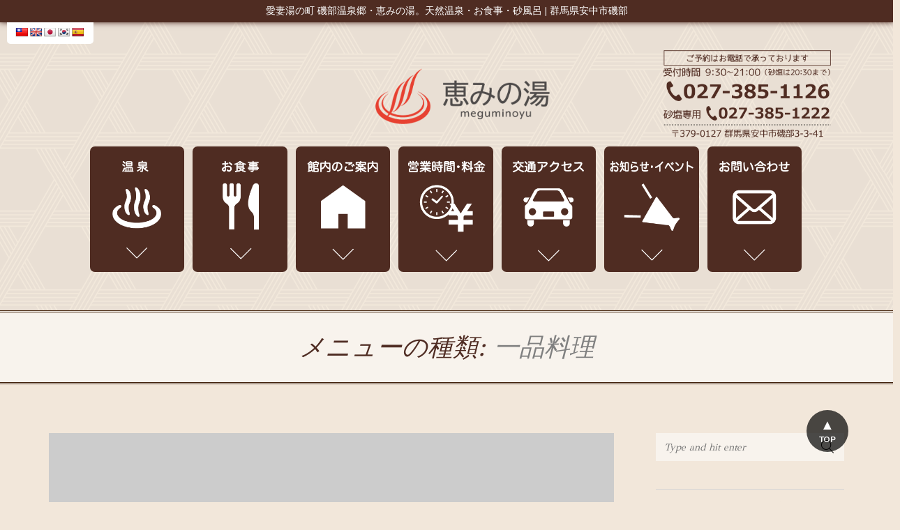

--- FILE ---
content_type: text/html; charset=UTF-8
request_url: https://www.megumi-spa.com/menutype/%E4%B8%80%E5%93%81%E6%96%99%E7%90%86/
body_size: 12878
content:
<!DOCTYPE html>
<html lang="ja" class="no-js">
<head>
    <meta charset="UTF-8">
    <meta name="viewport" content="width=device-width, initial-scale=1.0, maximum-scale=1.0, user-scalable=no">

    <link rel="profile" href="http://gmpg.org/xfn/11">
    <link rel="pingback" href="https://www.megumi-spa.com/wp/xmlrpc.php">

	<title>一品料理 &#8211; 愛妻湯の町 磯部温泉郷・恵みの湯</title>
<meta name='robots' content='max-image-preview:large' />
<link rel='dns-prefetch' href='//translate.google.com' />
<link rel='dns-prefetch' href='//www.googletagmanager.com' />
<link rel='dns-prefetch' href='//stats.wp.com' />
<link rel="alternate" type="application/rss+xml" title="愛妻湯の町 磯部温泉郷・恵みの湯 &raquo; フィード" href="https://www.megumi-spa.com/feed/" />
<link rel="alternate" type="application/rss+xml" title="愛妻湯の町 磯部温泉郷・恵みの湯 &raquo; コメントフィード" href="https://www.megumi-spa.com/comments/feed/" />
<link rel="alternate" type="application/rss+xml" title="愛妻湯の町 磯部温泉郷・恵みの湯 &raquo; 一品料理 メニューの種類 のフィード" href="https://www.megumi-spa.com/menutype/%e4%b8%80%e5%93%81%e6%96%99%e7%90%86/feed/" />
<style id='wp-img-auto-sizes-contain-inline-css' type='text/css'>
img:is([sizes=auto i],[sizes^="auto," i]){contain-intrinsic-size:3000px 1500px}
/*# sourceURL=wp-img-auto-sizes-contain-inline-css */
</style>
<link rel='stylesheet' id='sbi_styles-css' href='https://www.megumi-spa.com/wp/wp-content/plugins/instagram-feed/css/sbi-styles.min.css?ver=6.10.0' type='text/css' media='all' />
<style id='wp-emoji-styles-inline-css' type='text/css'>

	img.wp-smiley, img.emoji {
		display: inline !important;
		border: none !important;
		box-shadow: none !important;
		height: 1em !important;
		width: 1em !important;
		margin: 0 0.07em !important;
		vertical-align: -0.1em !important;
		background: none !important;
		padding: 0 !important;
	}
/*# sourceURL=wp-emoji-styles-inline-css */
</style>
<style id='wp-block-library-inline-css' type='text/css'>
:root{--wp-block-synced-color:#7a00df;--wp-block-synced-color--rgb:122,0,223;--wp-bound-block-color:var(--wp-block-synced-color);--wp-editor-canvas-background:#ddd;--wp-admin-theme-color:#007cba;--wp-admin-theme-color--rgb:0,124,186;--wp-admin-theme-color-darker-10:#006ba1;--wp-admin-theme-color-darker-10--rgb:0,107,160.5;--wp-admin-theme-color-darker-20:#005a87;--wp-admin-theme-color-darker-20--rgb:0,90,135;--wp-admin-border-width-focus:2px}@media (min-resolution:192dpi){:root{--wp-admin-border-width-focus:1.5px}}.wp-element-button{cursor:pointer}:root .has-very-light-gray-background-color{background-color:#eee}:root .has-very-dark-gray-background-color{background-color:#313131}:root .has-very-light-gray-color{color:#eee}:root .has-very-dark-gray-color{color:#313131}:root .has-vivid-green-cyan-to-vivid-cyan-blue-gradient-background{background:linear-gradient(135deg,#00d084,#0693e3)}:root .has-purple-crush-gradient-background{background:linear-gradient(135deg,#34e2e4,#4721fb 50%,#ab1dfe)}:root .has-hazy-dawn-gradient-background{background:linear-gradient(135deg,#faaca8,#dad0ec)}:root .has-subdued-olive-gradient-background{background:linear-gradient(135deg,#fafae1,#67a671)}:root .has-atomic-cream-gradient-background{background:linear-gradient(135deg,#fdd79a,#004a59)}:root .has-nightshade-gradient-background{background:linear-gradient(135deg,#330968,#31cdcf)}:root .has-midnight-gradient-background{background:linear-gradient(135deg,#020381,#2874fc)}:root{--wp--preset--font-size--normal:16px;--wp--preset--font-size--huge:42px}.has-regular-font-size{font-size:1em}.has-larger-font-size{font-size:2.625em}.has-normal-font-size{font-size:var(--wp--preset--font-size--normal)}.has-huge-font-size{font-size:var(--wp--preset--font-size--huge)}.has-text-align-center{text-align:center}.has-text-align-left{text-align:left}.has-text-align-right{text-align:right}.has-fit-text{white-space:nowrap!important}#end-resizable-editor-section{display:none}.aligncenter{clear:both}.items-justified-left{justify-content:flex-start}.items-justified-center{justify-content:center}.items-justified-right{justify-content:flex-end}.items-justified-space-between{justify-content:space-between}.screen-reader-text{border:0;clip-path:inset(50%);height:1px;margin:-1px;overflow:hidden;padding:0;position:absolute;width:1px;word-wrap:normal!important}.screen-reader-text:focus{background-color:#ddd;clip-path:none;color:#444;display:block;font-size:1em;height:auto;left:5px;line-height:normal;padding:15px 23px 14px;text-decoration:none;top:5px;width:auto;z-index:100000}html :where(.has-border-color){border-style:solid}html :where([style*=border-top-color]){border-top-style:solid}html :where([style*=border-right-color]){border-right-style:solid}html :where([style*=border-bottom-color]){border-bottom-style:solid}html :where([style*=border-left-color]){border-left-style:solid}html :where([style*=border-width]){border-style:solid}html :where([style*=border-top-width]){border-top-style:solid}html :where([style*=border-right-width]){border-right-style:solid}html :where([style*=border-bottom-width]){border-bottom-style:solid}html :where([style*=border-left-width]){border-left-style:solid}html :where(img[class*=wp-image-]){height:auto;max-width:100%}:where(figure){margin:0 0 1em}html :where(.is-position-sticky){--wp-admin--admin-bar--position-offset:var(--wp-admin--admin-bar--height,0px)}@media screen and (max-width:600px){html :where(.is-position-sticky){--wp-admin--admin-bar--position-offset:0px}}

/*# sourceURL=wp-block-library-inline-css */
</style><style id='global-styles-inline-css' type='text/css'>
:root{--wp--preset--aspect-ratio--square: 1;--wp--preset--aspect-ratio--4-3: 4/3;--wp--preset--aspect-ratio--3-4: 3/4;--wp--preset--aspect-ratio--3-2: 3/2;--wp--preset--aspect-ratio--2-3: 2/3;--wp--preset--aspect-ratio--16-9: 16/9;--wp--preset--aspect-ratio--9-16: 9/16;--wp--preset--color--black: #000000;--wp--preset--color--cyan-bluish-gray: #abb8c3;--wp--preset--color--white: #ffffff;--wp--preset--color--pale-pink: #f78da7;--wp--preset--color--vivid-red: #cf2e2e;--wp--preset--color--luminous-vivid-orange: #ff6900;--wp--preset--color--luminous-vivid-amber: #fcb900;--wp--preset--color--light-green-cyan: #7bdcb5;--wp--preset--color--vivid-green-cyan: #00d084;--wp--preset--color--pale-cyan-blue: #8ed1fc;--wp--preset--color--vivid-cyan-blue: #0693e3;--wp--preset--color--vivid-purple: #9b51e0;--wp--preset--gradient--vivid-cyan-blue-to-vivid-purple: linear-gradient(135deg,rgb(6,147,227) 0%,rgb(155,81,224) 100%);--wp--preset--gradient--light-green-cyan-to-vivid-green-cyan: linear-gradient(135deg,rgb(122,220,180) 0%,rgb(0,208,130) 100%);--wp--preset--gradient--luminous-vivid-amber-to-luminous-vivid-orange: linear-gradient(135deg,rgb(252,185,0) 0%,rgb(255,105,0) 100%);--wp--preset--gradient--luminous-vivid-orange-to-vivid-red: linear-gradient(135deg,rgb(255,105,0) 0%,rgb(207,46,46) 100%);--wp--preset--gradient--very-light-gray-to-cyan-bluish-gray: linear-gradient(135deg,rgb(238,238,238) 0%,rgb(169,184,195) 100%);--wp--preset--gradient--cool-to-warm-spectrum: linear-gradient(135deg,rgb(74,234,220) 0%,rgb(151,120,209) 20%,rgb(207,42,186) 40%,rgb(238,44,130) 60%,rgb(251,105,98) 80%,rgb(254,248,76) 100%);--wp--preset--gradient--blush-light-purple: linear-gradient(135deg,rgb(255,206,236) 0%,rgb(152,150,240) 100%);--wp--preset--gradient--blush-bordeaux: linear-gradient(135deg,rgb(254,205,165) 0%,rgb(254,45,45) 50%,rgb(107,0,62) 100%);--wp--preset--gradient--luminous-dusk: linear-gradient(135deg,rgb(255,203,112) 0%,rgb(199,81,192) 50%,rgb(65,88,208) 100%);--wp--preset--gradient--pale-ocean: linear-gradient(135deg,rgb(255,245,203) 0%,rgb(182,227,212) 50%,rgb(51,167,181) 100%);--wp--preset--gradient--electric-grass: linear-gradient(135deg,rgb(202,248,128) 0%,rgb(113,206,126) 100%);--wp--preset--gradient--midnight: linear-gradient(135deg,rgb(2,3,129) 0%,rgb(40,116,252) 100%);--wp--preset--font-size--small: 13px;--wp--preset--font-size--medium: 20px;--wp--preset--font-size--large: 36px;--wp--preset--font-size--x-large: 42px;--wp--preset--spacing--20: 0.44rem;--wp--preset--spacing--30: 0.67rem;--wp--preset--spacing--40: 1rem;--wp--preset--spacing--50: 1.5rem;--wp--preset--spacing--60: 2.25rem;--wp--preset--spacing--70: 3.38rem;--wp--preset--spacing--80: 5.06rem;--wp--preset--shadow--natural: 6px 6px 9px rgba(0, 0, 0, 0.2);--wp--preset--shadow--deep: 12px 12px 50px rgba(0, 0, 0, 0.4);--wp--preset--shadow--sharp: 6px 6px 0px rgba(0, 0, 0, 0.2);--wp--preset--shadow--outlined: 6px 6px 0px -3px rgb(255, 255, 255), 6px 6px rgb(0, 0, 0);--wp--preset--shadow--crisp: 6px 6px 0px rgb(0, 0, 0);}:where(.is-layout-flex){gap: 0.5em;}:where(.is-layout-grid){gap: 0.5em;}body .is-layout-flex{display: flex;}.is-layout-flex{flex-wrap: wrap;align-items: center;}.is-layout-flex > :is(*, div){margin: 0;}body .is-layout-grid{display: grid;}.is-layout-grid > :is(*, div){margin: 0;}:where(.wp-block-columns.is-layout-flex){gap: 2em;}:where(.wp-block-columns.is-layout-grid){gap: 2em;}:where(.wp-block-post-template.is-layout-flex){gap: 1.25em;}:where(.wp-block-post-template.is-layout-grid){gap: 1.25em;}.has-black-color{color: var(--wp--preset--color--black) !important;}.has-cyan-bluish-gray-color{color: var(--wp--preset--color--cyan-bluish-gray) !important;}.has-white-color{color: var(--wp--preset--color--white) !important;}.has-pale-pink-color{color: var(--wp--preset--color--pale-pink) !important;}.has-vivid-red-color{color: var(--wp--preset--color--vivid-red) !important;}.has-luminous-vivid-orange-color{color: var(--wp--preset--color--luminous-vivid-orange) !important;}.has-luminous-vivid-amber-color{color: var(--wp--preset--color--luminous-vivid-amber) !important;}.has-light-green-cyan-color{color: var(--wp--preset--color--light-green-cyan) !important;}.has-vivid-green-cyan-color{color: var(--wp--preset--color--vivid-green-cyan) !important;}.has-pale-cyan-blue-color{color: var(--wp--preset--color--pale-cyan-blue) !important;}.has-vivid-cyan-blue-color{color: var(--wp--preset--color--vivid-cyan-blue) !important;}.has-vivid-purple-color{color: var(--wp--preset--color--vivid-purple) !important;}.has-black-background-color{background-color: var(--wp--preset--color--black) !important;}.has-cyan-bluish-gray-background-color{background-color: var(--wp--preset--color--cyan-bluish-gray) !important;}.has-white-background-color{background-color: var(--wp--preset--color--white) !important;}.has-pale-pink-background-color{background-color: var(--wp--preset--color--pale-pink) !important;}.has-vivid-red-background-color{background-color: var(--wp--preset--color--vivid-red) !important;}.has-luminous-vivid-orange-background-color{background-color: var(--wp--preset--color--luminous-vivid-orange) !important;}.has-luminous-vivid-amber-background-color{background-color: var(--wp--preset--color--luminous-vivid-amber) !important;}.has-light-green-cyan-background-color{background-color: var(--wp--preset--color--light-green-cyan) !important;}.has-vivid-green-cyan-background-color{background-color: var(--wp--preset--color--vivid-green-cyan) !important;}.has-pale-cyan-blue-background-color{background-color: var(--wp--preset--color--pale-cyan-blue) !important;}.has-vivid-cyan-blue-background-color{background-color: var(--wp--preset--color--vivid-cyan-blue) !important;}.has-vivid-purple-background-color{background-color: var(--wp--preset--color--vivid-purple) !important;}.has-black-border-color{border-color: var(--wp--preset--color--black) !important;}.has-cyan-bluish-gray-border-color{border-color: var(--wp--preset--color--cyan-bluish-gray) !important;}.has-white-border-color{border-color: var(--wp--preset--color--white) !important;}.has-pale-pink-border-color{border-color: var(--wp--preset--color--pale-pink) !important;}.has-vivid-red-border-color{border-color: var(--wp--preset--color--vivid-red) !important;}.has-luminous-vivid-orange-border-color{border-color: var(--wp--preset--color--luminous-vivid-orange) !important;}.has-luminous-vivid-amber-border-color{border-color: var(--wp--preset--color--luminous-vivid-amber) !important;}.has-light-green-cyan-border-color{border-color: var(--wp--preset--color--light-green-cyan) !important;}.has-vivid-green-cyan-border-color{border-color: var(--wp--preset--color--vivid-green-cyan) !important;}.has-pale-cyan-blue-border-color{border-color: var(--wp--preset--color--pale-cyan-blue) !important;}.has-vivid-cyan-blue-border-color{border-color: var(--wp--preset--color--vivid-cyan-blue) !important;}.has-vivid-purple-border-color{border-color: var(--wp--preset--color--vivid-purple) !important;}.has-vivid-cyan-blue-to-vivid-purple-gradient-background{background: var(--wp--preset--gradient--vivid-cyan-blue-to-vivid-purple) !important;}.has-light-green-cyan-to-vivid-green-cyan-gradient-background{background: var(--wp--preset--gradient--light-green-cyan-to-vivid-green-cyan) !important;}.has-luminous-vivid-amber-to-luminous-vivid-orange-gradient-background{background: var(--wp--preset--gradient--luminous-vivid-amber-to-luminous-vivid-orange) !important;}.has-luminous-vivid-orange-to-vivid-red-gradient-background{background: var(--wp--preset--gradient--luminous-vivid-orange-to-vivid-red) !important;}.has-very-light-gray-to-cyan-bluish-gray-gradient-background{background: var(--wp--preset--gradient--very-light-gray-to-cyan-bluish-gray) !important;}.has-cool-to-warm-spectrum-gradient-background{background: var(--wp--preset--gradient--cool-to-warm-spectrum) !important;}.has-blush-light-purple-gradient-background{background: var(--wp--preset--gradient--blush-light-purple) !important;}.has-blush-bordeaux-gradient-background{background: var(--wp--preset--gradient--blush-bordeaux) !important;}.has-luminous-dusk-gradient-background{background: var(--wp--preset--gradient--luminous-dusk) !important;}.has-pale-ocean-gradient-background{background: var(--wp--preset--gradient--pale-ocean) !important;}.has-electric-grass-gradient-background{background: var(--wp--preset--gradient--electric-grass) !important;}.has-midnight-gradient-background{background: var(--wp--preset--gradient--midnight) !important;}.has-small-font-size{font-size: var(--wp--preset--font-size--small) !important;}.has-medium-font-size{font-size: var(--wp--preset--font-size--medium) !important;}.has-large-font-size{font-size: var(--wp--preset--font-size--large) !important;}.has-x-large-font-size{font-size: var(--wp--preset--font-size--x-large) !important;}
/*# sourceURL=global-styles-inline-css */
</style>

<style id='classic-theme-styles-inline-css' type='text/css'>
/*! This file is auto-generated */
.wp-block-button__link{color:#fff;background-color:#32373c;border-radius:9999px;box-shadow:none;text-decoration:none;padding:calc(.667em + 2px) calc(1.333em + 2px);font-size:1.125em}.wp-block-file__button{background:#32373c;color:#fff;text-decoration:none}
/*# sourceURL=/wp-includes/css/classic-themes.min.css */
</style>
<link rel='stylesheet' id='google-language-translator-css' href='https://www.megumi-spa.com/wp/wp-content/plugins/google-language-translator/css/style.css?ver=6.0.20' type='text/css' media='' />
<link rel='stylesheet' id='parent-style-css' href='https://www.megumi-spa.com/wp/wp-content/themes/ph-theme/style.css?ver=6.9' type='text/css' media='all' />
<link rel='stylesheet' id='child-style-css' href='https://www.megumi-spa.com/wp/wp-content/themes/ph-child/style.css?ver=6.9' type='text/css' media='all' />
<link rel='stylesheet' id='my_style.css-css' href='https://www.megumi-spa.com/wp/wp-content/themes/ph-child/style.css?ver=20231019' type='text/css' media='all' />
<link rel='stylesheet' id='acf-fonticonpicker-icons-css' href='https://www.megumi-spa.com/wp/wp-content/themes/ph-theme/public/icons/css/wphunters-icons.css?ver=6.9' type='text/css' media='all' />
<link rel='stylesheet' id='wph-kube-css' href='https://www.megumi-spa.com/wp/wp-content/uploads/wp-scss-cache/wph-kube.css?ver=1769180579' type='text/css' media='all' />
<link rel='stylesheet' id='wph-animate-module-css' href='https://www.megumi-spa.com/wp/wp-content/themes/ph-theme/public/animate.css?ver=1.2.3' type='text/css' media='all' />
<link rel='stylesheet' id='wph-style-main-css' href='https://www.megumi-spa.com/wp/wp-content/uploads/wp-scss-cache/wph-style-main.css?ver=1769180579' type='text/css' media='all' />
<link rel='stylesheet' id='wph-main-styles-css' href='https://www.megumi-spa.com/wp/wp-content/themes/ph-theme/style.css?ver=1.2.3' type='text/css' media='all' />
<link rel='stylesheet' id='wph-child-styles-css' href='https://www.megumi-spa.com/wp/wp-content/themes/ph-child/style.css?ver=6.9' type='text/css' media='all' />
<script type="text/javascript" src="https://www.megumi-spa.com/wp/wp-includes/js/jquery/jquery.min.js?ver=3.7.1" id="jquery-core-js"></script>
<script type="text/javascript" src="https://www.megumi-spa.com/wp/wp-includes/js/jquery/jquery-migrate.min.js?ver=3.4.1" id="jquery-migrate-js"></script>
<script type="text/javascript" id="wph-modernizr-js-extra">
/* <![CDATA[ */
var WPH_JS = {"lightbox_enabled_in":["posts","portfolio"],"assets_path":"https://www.megumi-spa.com/wp/wp-content/themes/ph-theme/public","map_overlay_title":"Click on map to enable interaction","nav_title":"Navigation","WOWDisable":"","loading":"Loading..."};
var WPH_FONTS = ["Nunito:200,200italic,300,300italic,400,italic,600,600italic,700,700italic,800,800italic,900,900italic:latin-ext,latin,vietnamese","GFS Didot:400:greek","Sacramento:400:latin-ext,latin"];
//# sourceURL=wph-modernizr-js-extra
/* ]]> */
</script>
<script type="text/javascript" src="https://www.megumi-spa.com/wp/wp-content/themes/ph-theme/public/js/vendor/modernizr.custom.js?ver=6.9" id="wph-modernizr-js"></script>

<!-- Site Kit によって追加された Google タグ（gtag.js）スニペット -->
<!-- Google アナリティクス スニペット (Site Kit が追加) -->
<script type="text/javascript" src="https://www.googletagmanager.com/gtag/js?id=G-Z83395J18F" id="google_gtagjs-js" async></script>
<script type="text/javascript" id="google_gtagjs-js-after">
/* <![CDATA[ */
window.dataLayer = window.dataLayer || [];function gtag(){dataLayer.push(arguments);}
gtag("set","linker",{"domains":["www.megumi-spa.com"]});
gtag("js", new Date());
gtag("set", "developer_id.dZTNiMT", true);
gtag("config", "G-Z83395J18F");
//# sourceURL=google_gtagjs-js-after
/* ]]> */
</script>
<link rel="https://api.w.org/" href="https://www.megumi-spa.com/wp-json/" /><link rel="EditURI" type="application/rsd+xml" title="RSD" href="https://www.megumi-spa.com/wp/xmlrpc.php?rsd" />
<meta name="generator" content="WordPress 6.9" />
<style>p.hello{font-size:12px;color:darkgray;}#google_language_translator,#flags{text-align:left;}#google_language_translator{clear:both;}#flags{width:165px;}#flags a{display:inline-block;margin-right:2px;}#google_language_translator{width:auto!important;}div.skiptranslate.goog-te-gadget{display:inline!important;}.goog-tooltip{display: none!important;}.goog-tooltip:hover{display: none!important;}.goog-text-highlight{background-color:transparent!important;border:none!important;box-shadow:none!important;}#google_language_translator{display:none;}#google_language_translator select.goog-te-combo{color:#32373c;}div.skiptranslate{display:none!important;}body{top:0px!important;}#goog-gt-{display:none!important;}font font{background-color:transparent!important;box-shadow:none!important;position:initial!important;}#glt-translate-trigger{left:20px;right:auto;}#glt-translate-trigger > span{color:#ffffff;}#glt-translate-trigger{background:#f89406;}.goog-te-gadget .goog-te-combo{width:100%;}</style><meta name="generator" content="Site Kit by Google 1.168.0" />	<style>img#wpstats{display:none}</style>
		<meta name="generator" content="Powered by WPBakery Page Builder - drag and drop page builder for WordPress."/>
<!--[if lte IE 9]><link rel="stylesheet" type="text/css" href="https://www.megumi-spa.com/wp/wp-content/plugins/js_composer/assets/css/vc_lte_ie9.min.css" media="screen"><![endif]--><link rel="icon" href="https://www.megumi-spa.com/wp/wp-content/uploads/2020/02/cropped-logo-sample-32x32.png" sizes="32x32" />
<link rel="icon" href="https://www.megumi-spa.com/wp/wp-content/uploads/2020/02/cropped-logo-sample-192x192.png" sizes="192x192" />
<link rel="apple-touch-icon" href="https://www.megumi-spa.com/wp/wp-content/uploads/2020/02/cropped-logo-sample-180x180.png" />
<meta name="msapplication-TileImage" content="https://www.megumi-spa.com/wp/wp-content/uploads/2020/02/cropped-logo-sample-270x270.png" />
<noscript><style type="text/css"> .wpb_animate_when_almost_visible { opacity: 1; }</style></noscript>
<script>
	(function(i,s,o,g,r,a,m){i['GoogleAnalyticsObject']=r;i[r]=i[r]||function(){
			(i[r].q=i[r].q||[]).push(arguments)},i[r].l=1*new Date();a=s.createElement(o),
		m=s.getElementsByTagName(o)[0];a.async=1;a.src=g;m.parentNode.insertBefore(a,m)
	})(window,document,'script','https://www.google-analytics.com/analytics.js','ga');

	ga('create', 'G-Z83395J18F', 'auto');
	ga('send', 'pageview');

</script></head>

<body class="archive tax-menutype term-9 wp-theme-ph-theme wp-child-theme-ph-child wpb-js-composer js-comp-ver-5.7 vc_responsive">

<!-- ========= Preloader ========= -->
<div class="preloader-overlay">
    <div class="preloader main-site-preloader"></div>
</div>


<!-- ========= Scrolling anchor ========= -->
<div id="wph-page-top"></div>
<p class="desc_bar">
	愛妻湯の町 磯部温泉郷・恵みの湯。<br class="sp">天然温泉・お食事・砂風呂 | 群馬県安中市磯部
</p>

<!-- ========= Header ========= -->
<div class="translater-header">
<div id="flags" class="size18"><ul id="sortable" class="ui-sortable" style="float:left"><li id='Chinese (Traditional)'><a href='#' title='Chinese (Traditional)' class='nturl notranslate zh-TW flag Chinese (Traditional)'></a></li><li id='English'><a href='#' title='English' class='nturl notranslate en flag English'></a></li><li id='Japanese'><a href='#' title='Japanese' class='nturl notranslate ja flag Japanese'></a></li><li id='Korean'><a href='#' title='Korean' class='nturl notranslate ko flag Korean'></a></li><li id='Spanish'><a href='#' title='Spanish' class='nturl notranslate es flag Spanish'></a></li></ul></div><div id="google_language_translator" class="default-language-ja"></div></div>

<script>
	function dropsort() {
    var browser = document.sort_form.sort.value;
    location.href = browser
}
</script>

	<header id="wph-site-header" class="layout-1 without-search bg_pattern">
    <div class="inner-container container-lg">
		<section class="header_flex">
			<div class="header_div01">
			</div>
        <!-- logo -->
        <a href="https://www.megumi-spa.com/" class="header-brand">
			<div class="site-identity site-identity--image"><img src="https://www.megumi-spa.com/wp/wp-content/uploads/2020/03/logo_meguminoyu.png" class="site-identity__logo-dark" alt="愛妻湯の町 磯部温泉郷・恵みの湯" width="328" height="103" /><img src="https://www.megumi-spa.com/wp/wp-content/uploads/2020/03/logo_meguminoyu.png" class="site-identity__logo-light" alt="愛妻湯の町 磯部温泉郷・恵みの湯" width="328" height="103" /></div>        </a>
		
		<div class="header_tel">
			<a href="tel:0273851126"><img src="https://www.megumi-spa.com/wp/wp-content/uploads/2024/03/header-tel-top.png"></a>
			<a href="tel:0273851222"><img src="https://www.megumi-spa.com/wp/wp-content/uploads/2024/03/header-tel-bottom.png"></a>
		</div><!---->
		</section>
		
        <!-- menu & search -->
        <div class="menu-container desktop-only">
            <nav><ul id="menu-main-nav" class="nav_menu"><li id="menu-item-15" class="nav_spa menu-item menu-item-type-post_type menu-item-object-page menu-item-15"><a href="https://www.megumi-spa.com/spa/">温泉</a></li>
<li id="menu-item-76" class="nav_restaurant menu-item menu-item-type-post_type menu-item-object-page menu-item-76"><a href="https://www.megumi-spa.com/room/food/">お食事</a></li>
<li id="menu-item-75" class="nav_info menu-item menu-item-type-post_type menu-item-object-page menu-item-75"><a href="https://www.megumi-spa.com/room/">館内のご案内</a></li>
<li id="menu-item-74" class="nav_price menu-item menu-item-type-post_type menu-item-object-page menu-item-74"><a href="https://www.megumi-spa.com/price/">営業時間・料金</a></li>
<li id="menu-item-73" class="nav_access menu-item menu-item-type-post_type menu-item-object-page menu-item-73"><a href="https://www.megumi-spa.com/access/">交通アクセス</a></li>
<li id="menu-item-16" class="nav_event menu-item menu-item-type-post_type menu-item-object-page current_page_parent menu-item-16"><a href="https://www.megumi-spa.com/info/">お知らせ・イベント</a></li>
<li id="menu-item-49" class="nav_contact menu-item menu-item-type-post_type menu-item-object-page menu-item-49"><a href="https://www.megumi-spa.com/contact/">お問い合わせ</a></li>
</ul></nav>
			        </div>

        <!-- fullscreen toggle -->
        <div class="wph-fullscreen-nav-toggle mobile-only text-upper">
            <a href="#">
                <i class="wph-icon-menu"></i>
				<!-- スマホ用ナビ、表示テキスト変更可能、'ph-theme'直前の場所に -->
				            </a>
        </div>
    </div>
</header>







<!-- Page hero & archive headings -->
<div class="wph-archive-heading"><div class="container"><h1>メニューの種類: <em><span>一品料理</span></em></h1></div></div>
<!-- Loop content -->
<section id="wph-main-container" class="container-lg wph-loop-wrapper">

	<!-- Flow -->
	<div class="content-column">
		
<article class="wph-loop-item post-1767 foodmenu type-foodmenu status-publish format-standard has-post-thumbnail hentry menutype-9">

	<!-- Post hero -->
	<div class="post-hero"><a href="https://www.megumi-spa.com/foodmenu/%e3%83%a9%e3%82%a4%e3%82%b9%e3%82%bb%e3%83%83%e3%83%88%e3%83%a9%e3%82%a4%e3%82%b9%e3%83%bb%e3%81%bf%e3%81%9d%e6%b1%81%e3%83%bb%e6%bc%ac%e7%89%a9/"><img alt="" src="https://www.megumi-spa.com/wp/wp-content/uploads/2023/05/noimage05-300x300.jpg" data-src="https://www.megumi-spa.com/wp/wp-content/uploads/2023/05/noimage05-1024x1024.jpg" data-sizes="(max-width: 1024px) 100vw, 1024px" data-srcset="https://www.megumi-spa.com/wp/wp-content/uploads/2023/05/noimage05-1024x1024.jpg 1024w, https://www.megumi-spa.com/wp/wp-content/uploads/2023/05/noimage05-300x300.jpg 300w, https://www.megumi-spa.com/wp/wp-content/uploads/2023/05/noimage05-150x150.jpg 150w, https://www.megumi-spa.com/wp/wp-content/uploads/2023/05/noimage05-768x768.jpg 768w, https://www.megumi-spa.com/wp/wp-content/uploads/2023/05/noimage05-1536x1536.jpg 1536w, https://www.megumi-spa.com/wp/wp-content/uploads/2023/05/noimage05-2048x2048.jpg 2048w, https://www.megumi-spa.com/wp/wp-content/uploads/2023/05/noimage05-450x450.jpg 450w, https://www.megumi-spa.com/wp/wp-content/uploads/2023/05/noimage05-1920x1920.jpg 1920w, https://www.megumi-spa.com/wp/wp-content/uploads/2023/05/noimage05-570x570.jpg 570w, https://www.megumi-spa.com/wp/wp-content/uploads/2023/05/noimage05-400x400.jpg 400w" width="1024" height="1024" class="attachment-large size-large lazyload" /></a></div>

	<!-- Sticky post badge -->
	
	<!-- Heading -->
	<h1 class="entry-title"><a href="https://www.megumi-spa.com/foodmenu/%e3%83%a9%e3%82%a4%e3%82%b9%e3%82%bb%e3%83%83%e3%83%88%e3%83%a9%e3%82%a4%e3%82%b9%e3%83%bb%e3%81%bf%e3%81%9d%e6%b1%81%e3%83%bb%e6%bc%ac%e7%89%a9/">ライスセット(ライス・みそ汁・漬物)</a></h1>

	<!-- Post meta information -->
	<div class="post-meta">
		<!-- publication date -->
		<span class="date updated" title="Publication date">2024年6月27日</span>

		<!-- post categories -->
		<span class="category-list" title="Post categories"></span>

		<!-- post author -->
		<span class="vcard author" title="Post author"><span class="fn">Brainfarm</span></span>
	</div>

	<!-- Post body -->
			<div class="entry-content post-content">aaa</div>
	
	<!-- Post footer -->
	
</article>

<!-- Comments -->

<article class="wph-loop-item post-680 foodmenu type-foodmenu status-publish format-standard has-post-thumbnail hentry menutype-9">

	<!-- Post hero -->
	<div class="post-hero"><a href="https://www.megumi-spa.com/foodmenu/%e3%83%81%e3%83%a3%e3%83%bc%e3%83%8f%e3%83%b3/"><img alt="" src="https://www.megumi-spa.com/wp/wp-content/uploads/2021/05/83276bf16dc31013e6bd49e1be105ce6-300x233.jpg" data-src="https://www.megumi-spa.com/wp/wp-content/uploads/2021/05/83276bf16dc31013e6bd49e1be105ce6-1024x794.jpg" data-sizes="(max-width: 1024px) 100vw, 1024px" data-srcset="https://www.megumi-spa.com/wp/wp-content/uploads/2021/05/83276bf16dc31013e6bd49e1be105ce6-1024x794.jpg 1024w, https://www.megumi-spa.com/wp/wp-content/uploads/2021/05/83276bf16dc31013e6bd49e1be105ce6-300x233.jpg 300w, https://www.megumi-spa.com/wp/wp-content/uploads/2021/05/83276bf16dc31013e6bd49e1be105ce6-768x596.jpg 768w, https://www.megumi-spa.com/wp/wp-content/uploads/2021/05/83276bf16dc31013e6bd49e1be105ce6-1536x1191.jpg 1536w, https://www.megumi-spa.com/wp/wp-content/uploads/2021/05/83276bf16dc31013e6bd49e1be105ce6-570x442.jpg 570w, https://www.megumi-spa.com/wp/wp-content/uploads/2021/05/83276bf16dc31013e6bd49e1be105ce6-516x400.jpg 516w, https://www.megumi-spa.com/wp/wp-content/uploads/2021/05/83276bf16dc31013e6bd49e1be105ce6.jpg 1875w" width="1024" height="794" class="attachment-large size-large lazyload" /></a></div>

	<!-- Sticky post badge -->
	
	<!-- Heading -->
	<h1 class="entry-title"><a href="https://www.megumi-spa.com/foodmenu/%e3%83%81%e3%83%a3%e3%83%bc%e3%83%8f%e3%83%b3/">チャーハン</a></h1>

	<!-- Post meta information -->
	<div class="post-meta">
		<!-- publication date -->
		<span class="date updated" title="Publication date">2021年5月23日</span>

		<!-- post categories -->
		<span class="category-list" title="Post categories"></span>

		<!-- post author -->
		<span class="vcard author" title="Post author"><span class="fn">megumispa</span></span>
	</div>

	<!-- Post body -->
			<div class="entry-content post-content">aaa</div>
	
	<!-- Post footer -->
	
</article>

<!-- Comments -->

<article class="wph-loop-item post-677 foodmenu type-foodmenu status-publish format-standard has-post-thumbnail hentry menutype-9">

	<!-- Post hero -->
	<div class="post-hero"><a href="https://www.megumi-spa.com/foodmenu/%e3%82%ab%e3%83%ac%e3%83%bc%e3%83%a9%e3%82%a4%e3%82%b9%ef%bc%88%e3%82%b5%e3%83%a9%e3%83%80%e4%bb%98%ef%bc%89/"><img alt="" src="https://www.megumi-spa.com/wp/wp-content/uploads/2020/04/DSC06920-300x200.jpg" data-src="https://www.megumi-spa.com/wp/wp-content/uploads/2020/04/DSC06920-1024x682.jpg" data-sizes="(max-width: 1024px) 100vw, 1024px" data-srcset="https://www.megumi-spa.com/wp/wp-content/uploads/2020/04/DSC06920-1024x682.jpg 1024w, https://www.megumi-spa.com/wp/wp-content/uploads/2020/04/DSC06920-300x200.jpg 300w, https://www.megumi-spa.com/wp/wp-content/uploads/2020/04/DSC06920-768x511.jpg 768w, https://www.megumi-spa.com/wp/wp-content/uploads/2020/04/DSC06920-1536x1022.jpg 1536w, https://www.megumi-spa.com/wp/wp-content/uploads/2020/04/DSC06920-2048x1363.jpg 2048w, https://www.megumi-spa.com/wp/wp-content/uploads/2020/04/DSC06920-1920x1278.jpg 1920w, https://www.megumi-spa.com/wp/wp-content/uploads/2020/04/DSC06920-570x379.jpg 570w, https://www.megumi-spa.com/wp/wp-content/uploads/2020/04/DSC06920-601x400.jpg 601w" width="1024" height="682" class="attachment-large size-large lazyload" /></a></div>

	<!-- Sticky post badge -->
	
	<!-- Heading -->
	<h1 class="entry-title"><a href="https://www.megumi-spa.com/foodmenu/%e3%82%ab%e3%83%ac%e3%83%bc%e3%83%a9%e3%82%a4%e3%82%b9%ef%bc%88%e3%82%b5%e3%83%a9%e3%83%80%e4%bb%98%ef%bc%89/">カレーライス（サラダ付）</a></h1>

	<!-- Post meta information -->
	<div class="post-meta">
		<!-- publication date -->
		<span class="date updated" title="Publication date">2021年5月22日</span>

		<!-- post categories -->
		<span class="category-list" title="Post categories"></span>

		<!-- post author -->
		<span class="vcard author" title="Post author"><span class="fn">megumispa</span></span>
	</div>

	<!-- Post body -->
			<div class="entry-content post-content">aaa</div>
	
	<!-- Post footer -->
	
</article>

<!-- Comments -->

<article class="wph-loop-item post-674 foodmenu type-foodmenu status-publish format-standard has-post-thumbnail hentry menutype-9">

	<!-- Post hero -->
	<div class="post-hero"><a href="https://www.megumi-spa.com/foodmenu/%e3%82%ab%e3%83%84%e3%82%ab%e3%83%ac%e3%83%bc%ef%bc%88%e3%82%b5%e3%83%a9%e3%83%80%e4%bb%98%ef%bc%89/"><img alt="" src="https://www.megumi-spa.com/wp/wp-content/uploads/2020/04/DSC06925-300x200.jpg" data-src="https://www.megumi-spa.com/wp/wp-content/uploads/2020/04/DSC06925-1024x682.jpg" data-sizes="(max-width: 1024px) 100vw, 1024px" data-srcset="https://www.megumi-spa.com/wp/wp-content/uploads/2020/04/DSC06925-1024x682.jpg 1024w, https://www.megumi-spa.com/wp/wp-content/uploads/2020/04/DSC06925-300x200.jpg 300w, https://www.megumi-spa.com/wp/wp-content/uploads/2020/04/DSC06925-768x511.jpg 768w, https://www.megumi-spa.com/wp/wp-content/uploads/2020/04/DSC06925-1536x1022.jpg 1536w, https://www.megumi-spa.com/wp/wp-content/uploads/2020/04/DSC06925-2048x1363.jpg 2048w, https://www.megumi-spa.com/wp/wp-content/uploads/2020/04/DSC06925-1920x1278.jpg 1920w, https://www.megumi-spa.com/wp/wp-content/uploads/2020/04/DSC06925-570x379.jpg 570w, https://www.megumi-spa.com/wp/wp-content/uploads/2020/04/DSC06925-601x400.jpg 601w" width="1024" height="682" class="attachment-large size-large lazyload" /></a></div>

	<!-- Sticky post badge -->
	
	<!-- Heading -->
	<h1 class="entry-title"><a href="https://www.megumi-spa.com/foodmenu/%e3%82%ab%e3%83%84%e3%82%ab%e3%83%ac%e3%83%bc%ef%bc%88%e3%82%b5%e3%83%a9%e3%83%80%e4%bb%98%ef%bc%89/">カツカレー（サラダ付）</a></h1>

	<!-- Post meta information -->
	<div class="post-meta">
		<!-- publication date -->
		<span class="date updated" title="Publication date">2021年5月21日</span>

		<!-- post categories -->
		<span class="category-list" title="Post categories"></span>

		<!-- post author -->
		<span class="vcard author" title="Post author"><span class="fn">megumispa</span></span>
	</div>

	<!-- Post body -->
			<div class="entry-content post-content">aaa</div>
	
	<!-- Post footer -->
	
</article>

<!-- Comments -->

<article class="wph-loop-item post-668 foodmenu type-foodmenu status-publish format-standard has-post-thumbnail hentry menutype-9">

	<!-- Post hero -->
	<div class="post-hero"><a href="https://www.megumi-spa.com/foodmenu/%e7%84%bc%e3%81%8d%e3%81%8a%e3%81%ab%e3%81%8e%e3%82%8a/"><img alt="" src="https://www.megumi-spa.com/wp/wp-content/uploads/2020/04/DSC06848-300x200.jpg" data-src="https://www.megumi-spa.com/wp/wp-content/uploads/2020/04/DSC06848-1024x682.jpg" data-sizes="(max-width: 1024px) 100vw, 1024px" data-srcset="https://www.megumi-spa.com/wp/wp-content/uploads/2020/04/DSC06848-1024x682.jpg 1024w, https://www.megumi-spa.com/wp/wp-content/uploads/2020/04/DSC06848-300x200.jpg 300w, https://www.megumi-spa.com/wp/wp-content/uploads/2020/04/DSC06848-768x511.jpg 768w, https://www.megumi-spa.com/wp/wp-content/uploads/2020/04/DSC06848-1536x1022.jpg 1536w, https://www.megumi-spa.com/wp/wp-content/uploads/2020/04/DSC06848-2048x1363.jpg 2048w, https://www.megumi-spa.com/wp/wp-content/uploads/2020/04/DSC06848-1920x1278.jpg 1920w, https://www.megumi-spa.com/wp/wp-content/uploads/2020/04/DSC06848-570x379.jpg 570w, https://www.megumi-spa.com/wp/wp-content/uploads/2020/04/DSC06848-601x400.jpg 601w" width="1024" height="682" class="attachment-large size-large lazyload" /></a></div>

	<!-- Sticky post badge -->
	
	<!-- Heading -->
	<h1 class="entry-title"><a href="https://www.megumi-spa.com/foodmenu/%e7%84%bc%e3%81%8d%e3%81%8a%e3%81%ab%e3%81%8e%e3%82%8a/">焼きおにぎり</a></h1>

	<!-- Post meta information -->
	<div class="post-meta">
		<!-- publication date -->
		<span class="date updated" title="Publication date">2021年5月20日</span>

		<!-- post categories -->
		<span class="category-list" title="Post categories"></span>

		<!-- post author -->
		<span class="vcard author" title="Post author"><span class="fn">megumispa</span></span>
	</div>

	<!-- Post body -->
			<div class="entry-content post-content">aaa</div>
	
	<!-- Post footer -->
	
</article>

<!-- Comments -->

<article class="wph-loop-item post-665 foodmenu type-foodmenu status-publish format-standard has-post-thumbnail hentry menutype-9">

	<!-- Post hero -->
	<div class="post-hero"><a href="https://www.megumi-spa.com/foodmenu/%e3%83%a9%e3%82%a4%e3%82%b9/"><img alt="" src="https://www.megumi-spa.com/wp/wp-content/uploads/2020/04/DSC06933-300x200.jpg" data-src="https://www.megumi-spa.com/wp/wp-content/uploads/2020/04/DSC06933-1024x682.jpg" data-sizes="(max-width: 1024px) 100vw, 1024px" data-srcset="https://www.megumi-spa.com/wp/wp-content/uploads/2020/04/DSC06933-1024x682.jpg 1024w, https://www.megumi-spa.com/wp/wp-content/uploads/2020/04/DSC06933-300x200.jpg 300w, https://www.megumi-spa.com/wp/wp-content/uploads/2020/04/DSC06933-768x511.jpg 768w, https://www.megumi-spa.com/wp/wp-content/uploads/2020/04/DSC06933-1536x1022.jpg 1536w, https://www.megumi-spa.com/wp/wp-content/uploads/2020/04/DSC06933-2048x1363.jpg 2048w, https://www.megumi-spa.com/wp/wp-content/uploads/2020/04/DSC06933-1920x1278.jpg 1920w, https://www.megumi-spa.com/wp/wp-content/uploads/2020/04/DSC06933-570x379.jpg 570w, https://www.megumi-spa.com/wp/wp-content/uploads/2020/04/DSC06933-601x400.jpg 601w" width="1024" height="682" class="attachment-large size-large lazyload" /></a></div>

	<!-- Sticky post badge -->
	
	<!-- Heading -->
	<h1 class="entry-title"><a href="https://www.megumi-spa.com/foodmenu/%e3%83%a9%e3%82%a4%e3%82%b9/">ライス</a></h1>

	<!-- Post meta information -->
	<div class="post-meta">
		<!-- publication date -->
		<span class="date updated" title="Publication date">2021年5月19日</span>

		<!-- post categories -->
		<span class="category-list" title="Post categories"></span>

		<!-- post author -->
		<span class="vcard author" title="Post author"><span class="fn">megumispa</span></span>
	</div>

	<!-- Post body -->
			<div class="entry-content post-content">aaa</div>
	
	<!-- Post footer -->
	
</article>

<!-- Comments -->

<article class="wph-loop-item post-662 foodmenu type-foodmenu status-publish format-standard has-post-thumbnail hentry menutype-9">

	<!-- Post hero -->
	<div class="post-hero"><a href="https://www.megumi-spa.com/foodmenu/%e3%81%bf%e3%81%9d%e6%b1%81/"><img alt="" src="https://www.megumi-spa.com/wp/wp-content/uploads/2020/04/DSC06938-300x200.jpg" data-src="https://www.megumi-spa.com/wp/wp-content/uploads/2020/04/DSC06938-1024x682.jpg" data-sizes="(max-width: 1024px) 100vw, 1024px" data-srcset="https://www.megumi-spa.com/wp/wp-content/uploads/2020/04/DSC06938-1024x682.jpg 1024w, https://www.megumi-spa.com/wp/wp-content/uploads/2020/04/DSC06938-300x200.jpg 300w, https://www.megumi-spa.com/wp/wp-content/uploads/2020/04/DSC06938-768x511.jpg 768w, https://www.megumi-spa.com/wp/wp-content/uploads/2020/04/DSC06938-1536x1022.jpg 1536w, https://www.megumi-spa.com/wp/wp-content/uploads/2020/04/DSC06938-2048x1363.jpg 2048w, https://www.megumi-spa.com/wp/wp-content/uploads/2020/04/DSC06938-1920x1278.jpg 1920w, https://www.megumi-spa.com/wp/wp-content/uploads/2020/04/DSC06938-570x379.jpg 570w, https://www.megumi-spa.com/wp/wp-content/uploads/2020/04/DSC06938-601x400.jpg 601w" width="1024" height="682" class="attachment-large size-large lazyload" /></a></div>

	<!-- Sticky post badge -->
	
	<!-- Heading -->
	<h1 class="entry-title"><a href="https://www.megumi-spa.com/foodmenu/%e3%81%bf%e3%81%9d%e6%b1%81/">みそ汁</a></h1>

	<!-- Post meta information -->
	<div class="post-meta">
		<!-- publication date -->
		<span class="date updated" title="Publication date">2021年5月18日</span>

		<!-- post categories -->
		<span class="category-list" title="Post categories"></span>

		<!-- post author -->
		<span class="vcard author" title="Post author"><span class="fn">megumispa</span></span>
	</div>

	<!-- Post body -->
			<div class="entry-content post-content">aaa</div>
	
	<!-- Post footer -->
	
</article>

<!-- Comments -->

<article class="wph-loop-item post-1481 foodmenu type-foodmenu status-publish format-standard has-post-thumbnail hentry menutype-9">

	<!-- Post hero -->
	<div class="post-hero"><a href="https://www.megumi-spa.com/foodmenu/%e3%82%ab%e3%82%ad%e3%83%95%e3%83%a9%e3%82%a4/"><img alt="" src="https://www.megumi-spa.com/wp/wp-content/uploads/2023/05/f4563cf88ace661f75ea8d45f6f422fe-300x227.jpeg" data-src="https://www.megumi-spa.com/wp/wp-content/uploads/2023/05/f4563cf88ace661f75ea8d45f6f422fe-1024x774.jpeg" data-sizes="(max-width: 1024px) 100vw, 1024px" data-srcset="https://www.megumi-spa.com/wp/wp-content/uploads/2023/05/f4563cf88ace661f75ea8d45f6f422fe-1024x774.jpeg 1024w, https://www.megumi-spa.com/wp/wp-content/uploads/2023/05/f4563cf88ace661f75ea8d45f6f422fe-300x227.jpeg 300w, https://www.megumi-spa.com/wp/wp-content/uploads/2023/05/f4563cf88ace661f75ea8d45f6f422fe-768x580.jpeg 768w, https://www.megumi-spa.com/wp/wp-content/uploads/2023/05/f4563cf88ace661f75ea8d45f6f422fe-1536x1161.jpeg 1536w, https://www.megumi-spa.com/wp/wp-content/uploads/2023/05/f4563cf88ace661f75ea8d45f6f422fe-570x431.jpeg 570w, https://www.megumi-spa.com/wp/wp-content/uploads/2023/05/f4563cf88ace661f75ea8d45f6f422fe-529x400.jpeg 529w, https://www.megumi-spa.com/wp/wp-content/uploads/2023/05/f4563cf88ace661f75ea8d45f6f422fe.jpeg 1874w" width="1024" height="774" class="attachment-large size-large lazyload" /></a></div>

	<!-- Sticky post badge -->
	
	<!-- Heading -->
	<h1 class="entry-title"><a href="https://www.megumi-spa.com/foodmenu/%e3%82%ab%e3%82%ad%e3%83%95%e3%83%a9%e3%82%a4/">カキフライ</a></h1>

	<!-- Post meta information -->
	<div class="post-meta">
		<!-- publication date -->
		<span class="date updated" title="Publication date">2021年5月7日</span>

		<!-- post categories -->
		<span class="category-list" title="Post categories"></span>

		<!-- post author -->
		<span class="vcard author" title="Post author"><span class="fn">Brainfarm</span></span>
	</div>

	<!-- Post body -->
			<div class="entry-content post-content">aaa</div>
	
	<!-- Post footer -->
	
</article>

<!-- Comments -->

		<!-- Pagination -->
		<div class="wph-pagination"><div class="older-block"><a href="https://www.megumi-spa.com/menutype/%E4%B8%80%E5%93%81%E6%96%99%E7%90%86/page/2/" >&laquo; Older posts</a></div><div class="newer-block"></div></div>	</div>

	<!-- Sidebar -->
	
<!-- sidebar.php -->
<div class="sidebar-column widgets-area"><aside id="search-2" class="wph-site-widget blog-widget widget_search">
<form role="search" method="get" class="searchform" action="https://www.megumi-spa.com/">
	<input type="search" name="s"
	       autocomplete="off"
	       required="required"
	       class="search-input"
	       value=""
	       placeholder="Type and hit enter" />

    <button class="submit-btn"><i class="wph-icon-magnifier"></i></button>
</form>
</aside><aside id="archives-2" class="wph-site-widget blog-widget widget_archive"><h1 class="widget-title"><span>アーカイブ</span></h1>
			<ul>
					<li><a href='https://www.megumi-spa.com/2025/12/'>2025年12月</a></li>
	<li><a href='https://www.megumi-spa.com/2025/11/'>2025年11月</a></li>
	<li><a href='https://www.megumi-spa.com/2025/10/'>2025年10月</a></li>
	<li><a href='https://www.megumi-spa.com/2025/09/'>2025年9月</a></li>
	<li><a href='https://www.megumi-spa.com/2025/08/'>2025年8月</a></li>
	<li><a href='https://www.megumi-spa.com/2025/06/'>2025年6月</a></li>
	<li><a href='https://www.megumi-spa.com/2025/05/'>2025年5月</a></li>
	<li><a href='https://www.megumi-spa.com/2025/04/'>2025年4月</a></li>
	<li><a href='https://www.megumi-spa.com/2025/02/'>2025年2月</a></li>
	<li><a href='https://www.megumi-spa.com/2025/01/'>2025年1月</a></li>
	<li><a href='https://www.megumi-spa.com/2024/12/'>2024年12月</a></li>
	<li><a href='https://www.megumi-spa.com/2024/11/'>2024年11月</a></li>
	<li><a href='https://www.megumi-spa.com/2024/10/'>2024年10月</a></li>
	<li><a href='https://www.megumi-spa.com/2024/09/'>2024年9月</a></li>
	<li><a href='https://www.megumi-spa.com/2024/08/'>2024年8月</a></li>
	<li><a href='https://www.megumi-spa.com/2024/07/'>2024年7月</a></li>
	<li><a href='https://www.megumi-spa.com/2024/06/'>2024年6月</a></li>
	<li><a href='https://www.megumi-spa.com/2024/05/'>2024年5月</a></li>
	<li><a href='https://www.megumi-spa.com/2024/04/'>2024年4月</a></li>
	<li><a href='https://www.megumi-spa.com/2024/03/'>2024年3月</a></li>
	<li><a href='https://www.megumi-spa.com/2024/02/'>2024年2月</a></li>
	<li><a href='https://www.megumi-spa.com/2024/01/'>2024年1月</a></li>
	<li><a href='https://www.megumi-spa.com/2023/12/'>2023年12月</a></li>
	<li><a href='https://www.megumi-spa.com/2023/11/'>2023年11月</a></li>
	<li><a href='https://www.megumi-spa.com/2023/10/'>2023年10月</a></li>
	<li><a href='https://www.megumi-spa.com/2023/09/'>2023年9月</a></li>
	<li><a href='https://www.megumi-spa.com/2023/08/'>2023年8月</a></li>
	<li><a href='https://www.megumi-spa.com/2023/07/'>2023年7月</a></li>
	<li><a href='https://www.megumi-spa.com/2023/06/'>2023年6月</a></li>
	<li><a href='https://www.megumi-spa.com/2023/05/'>2023年5月</a></li>
	<li><a href='https://www.megumi-spa.com/2023/04/'>2023年4月</a></li>
	<li><a href='https://www.megumi-spa.com/2023/03/'>2023年3月</a></li>
	<li><a href='https://www.megumi-spa.com/2023/02/'>2023年2月</a></li>
	<li><a href='https://www.megumi-spa.com/2023/01/'>2023年1月</a></li>
	<li><a href='https://www.megumi-spa.com/2022/12/'>2022年12月</a></li>
	<li><a href='https://www.megumi-spa.com/2022/11/'>2022年11月</a></li>
	<li><a href='https://www.megumi-spa.com/2022/10/'>2022年10月</a></li>
	<li><a href='https://www.megumi-spa.com/2022/09/'>2022年9月</a></li>
	<li><a href='https://www.megumi-spa.com/2022/08/'>2022年8月</a></li>
	<li><a href='https://www.megumi-spa.com/2022/07/'>2022年7月</a></li>
	<li><a href='https://www.megumi-spa.com/2022/06/'>2022年6月</a></li>
	<li><a href='https://www.megumi-spa.com/2022/05/'>2022年5月</a></li>
	<li><a href='https://www.megumi-spa.com/2022/04/'>2022年4月</a></li>
	<li><a href='https://www.megumi-spa.com/2022/03/'>2022年3月</a></li>
	<li><a href='https://www.megumi-spa.com/2022/02/'>2022年2月</a></li>
	<li><a href='https://www.megumi-spa.com/2022/01/'>2022年1月</a></li>
	<li><a href='https://www.megumi-spa.com/2021/12/'>2021年12月</a></li>
	<li><a href='https://www.megumi-spa.com/2021/11/'>2021年11月</a></li>
	<li><a href='https://www.megumi-spa.com/2021/10/'>2021年10月</a></li>
	<li><a href='https://www.megumi-spa.com/2021/09/'>2021年9月</a></li>
	<li><a href='https://www.megumi-spa.com/2021/08/'>2021年8月</a></li>
	<li><a href='https://www.megumi-spa.com/2021/07/'>2021年7月</a></li>
	<li><a href='https://www.megumi-spa.com/2021/06/'>2021年6月</a></li>
	<li><a href='https://www.megumi-spa.com/2021/05/'>2021年5月</a></li>
	<li><a href='https://www.megumi-spa.com/2021/04/'>2021年4月</a></li>
	<li><a href='https://www.megumi-spa.com/2021/03/'>2021年3月</a></li>
	<li><a href='https://www.megumi-spa.com/2021/02/'>2021年2月</a></li>
	<li><a href='https://www.megumi-spa.com/2021/01/'>2021年1月</a></li>
	<li><a href='https://www.megumi-spa.com/2020/12/'>2020年12月</a></li>
	<li><a href='https://www.megumi-spa.com/2020/11/'>2020年11月</a></li>
	<li><a href='https://www.megumi-spa.com/2020/10/'>2020年10月</a></li>
	<li><a href='https://www.megumi-spa.com/2020/09/'>2020年9月</a></li>
	<li><a href='https://www.megumi-spa.com/2020/08/'>2020年8月</a></li>
	<li><a href='https://www.megumi-spa.com/2020/07/'>2020年7月</a></li>
	<li><a href='https://www.megumi-spa.com/2020/06/'>2020年6月</a></li>
	<li><a href='https://www.megumi-spa.com/2020/05/'>2020年5月</a></li>
	<li><a href='https://www.megumi-spa.com/2020/04/'>2020年4月</a></li>
	<li><a href='https://www.megumi-spa.com/2020/03/'>2020年3月</a></li>
			</ul>

			</aside></div>
</section>
<!-- トップへ戻るボタン -->
<div id="re-top">
	<a href="#wph-page-top" class="re-topB">TOP</a>
</div>
<!-- ========= Footer sticky helper ========= -->
<div id="wph-footer-sticky-helper"></div>


<!-- ========= Footer ========= -->
<footer id="wph-site-footer">

	<!-- footer widgets area -->
	
<!-- sidebar-footer.php -->
	<div class="container-lg widgets-area"><aside id="text-2" class="wph-site-widget footer-widget widget_text">			<div class="textwidget"><p><img loading="lazy" decoding="async" class="alignnone size-medium wp-image-160" src="https://www.megumi-spa.com/wp/wp-content/uploads/2020/03/logo_light-300x94.png" alt="" width="300" height="94" srcset="https://www.megumi-spa.com/wp/wp-content/uploads/2020/03/logo_light-300x94.png 300w, https://www.megumi-spa.com/wp/wp-content/uploads/2020/03/logo_light.png 328w" sizes="auto, (max-width: 300px) 100vw, 300px" /></p>
<p><a href="https://www.facebook.com/pages/%E6%81%B5%E3%81%BF%E3%81%AE%E6%B9%AF/266734146701159" target="_blank" rel="noopener noreferrer"><i class="wph-icon-facebook"></i></a><a href="https://www.instagram.com/megumi.spa/" target="_blank" rel="noopener noreferrer"><i class="wph-icon-instagram"></i></a></p>
<p><i class="wph-icon-apartment"></i> 〒379-0127<br />
群馬県安中市磯部3-3-41<br />
<!--<i class="wph-icon-phone"></i> 027-385-1126--></p>
<p><a href="price#room_price"><img decoding="async" class="alignnone size-medium wp-image-150" src="https://www.megumi-spa.com/wp/wp-content/uploads/2020/03/bnr_reserved.png" alt="個室のご予約はお電話から" /></a></p>
</div>
		</aside><aside id="nav_menu-2" class="wph-site-widget footer-widget widget_nav_menu"><div class="menu-all-menu-container"><ul id="menu-all-menu" class="menu"><li id="menu-item-30" class="menu-item menu-item-type-post_type menu-item-object-page menu-item-home menu-item-30"><a href="https://www.megumi-spa.com/"><i class="wph-icon-chevron-right"></i>Top</a></li>
<li id="menu-item-29" class="menu-item menu-item-type-post_type menu-item-object-page menu-item-29"><a href="https://www.megumi-spa.com/spa/"><i class="wph-icon-chevron-right"></i>温泉</a></li>
<li id="menu-item-320" class="menu-item menu-item-type-post_type menu-item-object-page menu-item-320"><a href="https://www.megumi-spa.com/room/food/"><i class="wph-icon-chevron-right"></i>お食事</a></li>
<li id="menu-item-27" class="menu-item menu-item-type-post_type menu-item-object-page menu-item-27"><a href="https://www.megumi-spa.com/room/"><i class="wph-icon-chevron-right"></i>館内のご案内</a></li>
<li id="menu-item-56" class="menu-item menu-item-type-post_type menu-item-object-page menu-item-56"><a href="https://www.megumi-spa.com/price/"><i class="wph-icon-chevron-right"></i>営業時間・料金</a></li>
<li id="menu-item-61" class="menu-item menu-item-type-post_type menu-item-object-page menu-item-61"><a href="https://www.megumi-spa.com/access/"><i class="wph-icon-chevron-right"></i>交通アクセス</a></li>
<li id="menu-item-28" class="menu-item menu-item-type-post_type menu-item-object-page current_page_parent menu-item-28"><a href="https://www.megumi-spa.com/info/"><i class="wph-icon-chevron-right"></i>お知らせ・イベント</a></li>
<li id="menu-item-38" class="menu-item menu-item-type-post_type menu-item-object-page menu-item-38"><a href="https://www.megumi-spa.com/contact/"><i class="wph-icon-chevron-right"></i>お問い合わせ</a></li>
<li id="menu-item-775" class="menu-item menu-item-type-custom menu-item-object-custom menu-item-775"><a target="_blank" href="https://www.sunamenity.co.jp/page0106.html"><i class="wph-icon-chevron-right"></i>個人情報保護方針</a></li>
</ul></div></aside><aside id="custom_html-4" class="widget_text wph-site-widget footer-widget widget_custom_html"><div class="textwidget custom-html-widget"><div id="fb-root"></div>
<!--<script async defer crossorigin="anonymous" src="https://connect.facebook.net/ja_JP/sdk.js#xfbml=1&version=v6.0"></script>
<div class="fb-page" data-href="https://www.facebook.com/%E6%81%B5%E3%81%BF%E3%81%AE%E6%B9%AF-102774377991023/" data-tabs="timeline" data-width="" data-height="400" data-small-header="false" data-adapt-container-width="true" data-hide-cover="true" data-show-facepile="false">
<blockquote class="fb-xfbml-parse-ignore" cite="https://www.facebook.com/%E6%81%B5%E3%81%BF%E3%81%AE%E6%B9%AF-102774377991023/"><a href="https://www.facebook.com/%E6%81%B5%E3%81%BF%E3%81%AE%E6%B9%AF-102774377991023/">恵みの湯</a></blockquote>
</div>--></div></aside><aside id="custom_html-3" class="widget_text wph-site-widget footer-widget widget_custom_html"><div class="textwidget custom-html-widget"><a href="https://www.facebook.com/%E6%81%B5%E3%81%BF%E3%81%AE%E6%B9%AF-102774377991023" target="_blank"><img src="https://www.megumi-spa.com/wp/wp-content/uploads/2020/03/link_bnr_01.jpg"></a>
<a href="https://www.instagram.com/megumi.spa/" target="_blank"><img src="https://www.megumi-spa.com/wp/wp-content/uploads/2020/03/link_bnr_02.jpg"></a>
<a href="https://www.sunamenity.co.jp/" target="_blank"><img src="https://www.megumi-spa.com/wp/wp-content/uploads/2020/03/link_bnr_11.jpg"></a>
<a href="https://www.city.annaka.lg.jp/" target="_blank"><img src="https://www.megumi-spa.com/wp/wp-content/uploads/2020/03/link_bnr_12.jpg"></a>
<a href="https://www.antrip.jp/" target="_blank"><img src="https://www.megumi-spa.com/wp/wp-content/uploads/2020/03/link_bnr_13.jpg"></a>
<a href="https://www.isobeonsen.com/" target="_blank"><img src="https://www.megumi-spa.com/wp/wp-content/uploads/2020/03/link_bnr_14.jpg"></a>
<a href="https://www.usuitouge.com/bunkamura/" target="_blank"><img src="https://www.megumi-spa.com/wp/wp-content/uploads/2020/03/link_bnr_15.jpg"></a>
<a href="https://www.usuitouge.com/tougenoyu/index.php" target="_blank"><img src="https://www.megumi-spa.com/wp/wp-content/uploads/2020/03/link_bnr_16.jpg"></a>
<a href="https://www.oginoya.co.jp/" target="_blank"><img src="https://www.megumi-spa.com/wp/wp-content/uploads/2020/03/link_bnr_17.jpg"></a>
<a href="https://www.spa-engineering.com/" target="_blank"><img src="https://www.megumi-spa.com/wp/wp-content/uploads/2020/05/b24a69ea469ed3b64e9723534f77bfb2.png"></a></div></aside></div>

	<!-- footer copyright text -->
	<div class="caption-line">
		<div class="container-lg"><p>群馬 磯部温泉・恵みの湯</p>
</div>
	</div>

</footer>


<!-- ========= Bottom scrolling anchor ========= -->
<div id="wph-page-bottom"></div>


<!-- ========= WordPress JS code ========= -->
<script type="speculationrules">
{"prefetch":[{"source":"document","where":{"and":[{"href_matches":"/*"},{"not":{"href_matches":["/wp/wp-*.php","/wp/wp-admin/*","/wp/wp-content/uploads/*","/wp/wp-content/*","/wp/wp-content/plugins/*","/wp/wp-content/themes/ph-child/*","/wp/wp-content/themes/ph-theme/*","/*\\?(.+)"]}},{"not":{"selector_matches":"a[rel~=\"nofollow\"]"}},{"not":{"selector_matches":".no-prefetch, .no-prefetch a"}}]},"eagerness":"conservative"}]}
</script>
<div id='glt-footer'></div><script>function GoogleLanguageTranslatorInit() { new google.translate.TranslateElement({pageLanguage: 'ja', includedLanguages:'zh-TW,en,ja,ko,es', autoDisplay: false}, 'google_language_translator');}</script><!-- Instagram Feed JS -->
<script type="text/javascript">
var sbiajaxurl = "https://www.megumi-spa.com/wp/wp-admin/admin-ajax.php";
</script>
<script type="text/javascript" src="https://www.megumi-spa.com/wp/wp-content/plugins/google-language-translator/js/scripts.js?ver=6.0.20" id="scripts-js"></script>
<script type="text/javascript" src="//translate.google.com/translate_a/element.js?cb=GoogleLanguageTranslatorInit" id="scripts-google-js"></script>
<script type="text/javascript" src="https://www.megumi-spa.com/wp/wp-includes/js/imagesloaded.min.js?ver=5.0.0" id="imagesloaded-js"></script>
<script type="text/javascript" src="https://www.megumi-spa.com/wp/wp-content/themes/ph-theme/public/js/assets/fclick-lib.js?ver=1.2.3" id="wph-fclick-lib-js-js"></script>
<script type="text/javascript" src="https://www.megumi-spa.com/wp/wp-content/themes/ph-theme/public/js/assets/imagesLoaded.js?ver=1.2.3" id="wph-imagesloaded-js-js"></script>
<script type="text/javascript" src="https://www.megumi-spa.com/wp/wp-content/themes/ph-theme/public/js/assets/jquery.appear.js?ver=1.2.3" id="wph-jquery.appear-js-js"></script>
<script type="text/javascript" src="https://www.megumi-spa.com/wp/wp-content/themes/ph-theme/public/js/assets/jquery.magnific-popup.js?ver=1.2.3" id="wph-jquery.magnific-popup-js-js"></script>
<script type="text/javascript" src="https://www.megumi-spa.com/wp/wp-content/themes/ph-theme/public/js/assets/jquery.shuffle.js?ver=1.2.3" id="wph-jquery.shuffle-js-js"></script>
<script type="text/javascript" src="https://www.megumi-spa.com/wp/wp-content/themes/ph-theme/public/js/assets/jquery.slick.js?ver=1.2.3" id="wph-jquery.slick-js-js"></script>
<script type="text/javascript" src="https://www.megumi-spa.com/wp/wp-content/themes/ph-theme/public/js/assets/jquery.throttle-debounce.js?ver=1.2.3" id="wph-jquery.throttle-debounce-js-js"></script>
<script type="text/javascript" src="https://www.megumi-spa.com/wp/wp-content/themes/ph-theme/public/js/assets/jquery.typed.js?ver=1.2.3" id="wph-jquery.typed-js-js"></script>
<script type="text/javascript" src="https://www.megumi-spa.com/wp/wp-content/themes/ph-theme/public/js/assets/lazysizes.js?ver=1.2.3" id="wph-lazysizes-js-js"></script>
<script type="text/javascript" src="https://www.megumi-spa.com/wp/wp-content/themes/ph-theme/public/js/assets/object-fit-images.js?ver=1.2.3" id="wph-object-fit-images-js-js"></script>
<script type="text/javascript" src="https://www.megumi-spa.com/wp/wp-content/themes/ph-theme/public/js/assets/smoothScroll.js?ver=1.2.3" id="wph-smoothscroll-js-js"></script>
<script type="text/javascript" src="https://www.megumi-spa.com/wp/wp-content/themes/ph-theme/public/js/assets/webfontloader.js?ver=1.2.3" id="wph-webfontloader-js-js"></script>
<script type="text/javascript" src="https://www.megumi-spa.com/wp/wp-content/themes/ph-theme/public/js/assets/wow.js?ver=1.2.3" id="wph-wow-js-js"></script>
<script type="text/javascript" src="https://www.megumi-spa.com/wp/wp-content/themes/ph-theme/public/js/assets/wphjs.helpers.js?ver=1.2.3" id="wph-wphjs.helpers-js-js"></script>
<script type="text/javascript" src="https://www.megumi-spa.com/wp/wp-content/themes/ph-theme/public/js/controllers/01.page_transitions.js?ver=1.2.3" id="wph-01.page_transitions-js-js"></script>
<script type="text/javascript" src="https://www.megumi-spa.com/wp/wp-content/themes/ph-theme/public/js/controllers/02.wow_engine.js?ver=1.2.3" id="wph-02.wow_engine-js-js"></script>
<script type="text/javascript" src="https://www.megumi-spa.com/wp/wp-content/themes/ph-theme/public/js/controllers/03.header.js?ver=1.2.3" id="wph-03.header-js-js"></script>
<script type="text/javascript" src="https://www.megumi-spa.com/wp/wp-content/themes/ph-theme/public/js/controllers/04.shuffle.js?ver=1.2.3" id="wph-04.shuffle-js-js"></script>
<script type="text/javascript" src="https://www.megumi-spa.com/wp/wp-content/themes/ph-theme/public/js/controllers/05.popups.js?ver=1.2.3" id="wph-05.popups-js-js"></script>
<script type="text/javascript" src="https://www.megumi-spa.com/wp/wp-content/themes/ph-theme/public/js/controllers/06.vc_improvements.js?ver=1.2.3" id="wph-06.vc_improvements-js-js"></script>
<script type="text/javascript" src="https://www.megumi-spa.com/wp/wp-content/themes/ph-theme/public/js/controllers/07.typed.js?ver=1.2.3" id="wph-07.typed-js-js"></script>
<script type="text/javascript" src="https://www.megumi-spa.com/wp/wp-content/themes/ph-theme/public/js/controllers/08.lazy_loading.js?ver=1.2.3" id="wph-08.lazy_loading-js-js"></script>
<script type="text/javascript" src="https://www.megumi-spa.com/wp/wp-content/themes/ph-theme/public/js/controllers/09.sliders.js?ver=1.2.3" id="wph-09.sliders-js-js"></script>
<script type="text/javascript" src="https://www.megumi-spa.com/wp/wp-content/themes/ph-theme/public/js/controllers/10.page_404.js?ver=1.2.3" id="wph-10.page_404-js-js"></script>
<script type="text/javascript" src="https://www.megumi-spa.com/wp/wp-content/themes/ph-theme/public/js/controllers/12.sticky-footer.js?ver=1.2.3" id="wph-12.sticky-footer-js-js"></script>
<script type="text/javascript" src="https://www.megumi-spa.com/wp/wp-content/themes/ph-theme/public/js/controllers/13.gallery_layouts.js?ver=1.2.3" id="wph-13.gallery_layouts-js-js"></script>
<script type="text/javascript" src="https://www.megumi-spa.com/wp/wp-content/themes/ph-theme/public/js/controllers/14.wfl_init.js?ver=1.2.3" id="wph-14.wfl_init-js-js"></script>
<script type="text/javascript" src="https://www.megumi-spa.com/wp/wp-content/themes/ph-theme/public/js/controllers/18.others.js?ver=1.2.3" id="wph-18.others-js-js"></script>
<script type="text/javascript" id="jetpack-stats-js-before">
/* <![CDATA[ */
_stq = window._stq || [];
_stq.push([ "view", JSON.parse("{\"v\":\"ext\",\"blog\":\"174678374\",\"post\":\"0\",\"tz\":\"9\",\"srv\":\"www.megumi-spa.com\",\"arch_tax_menutype\":\"%E4%B8%80%E5%93%81%E6%96%99%E7%90%86\",\"arch_results\":\"8\",\"j\":\"1:15.3.1\"}") ]);
_stq.push([ "clickTrackerInit", "174678374", "0" ]);
//# sourceURL=jetpack-stats-js-before
/* ]]> */
</script>
<script type="text/javascript" src="https://stats.wp.com/e-202604.js" id="jetpack-stats-js" defer="defer" data-wp-strategy="defer"></script>
<script id="wp-emoji-settings" type="application/json">
{"baseUrl":"https://s.w.org/images/core/emoji/17.0.2/72x72/","ext":".png","svgUrl":"https://s.w.org/images/core/emoji/17.0.2/svg/","svgExt":".svg","source":{"concatemoji":"https://www.megumi-spa.com/wp/wp-includes/js/wp-emoji-release.min.js?ver=6.9"}}
</script>
<script type="module">
/* <![CDATA[ */
/*! This file is auto-generated */
const a=JSON.parse(document.getElementById("wp-emoji-settings").textContent),o=(window._wpemojiSettings=a,"wpEmojiSettingsSupports"),s=["flag","emoji"];function i(e){try{var t={supportTests:e,timestamp:(new Date).valueOf()};sessionStorage.setItem(o,JSON.stringify(t))}catch(e){}}function c(e,t,n){e.clearRect(0,0,e.canvas.width,e.canvas.height),e.fillText(t,0,0);t=new Uint32Array(e.getImageData(0,0,e.canvas.width,e.canvas.height).data);e.clearRect(0,0,e.canvas.width,e.canvas.height),e.fillText(n,0,0);const a=new Uint32Array(e.getImageData(0,0,e.canvas.width,e.canvas.height).data);return t.every((e,t)=>e===a[t])}function p(e,t){e.clearRect(0,0,e.canvas.width,e.canvas.height),e.fillText(t,0,0);var n=e.getImageData(16,16,1,1);for(let e=0;e<n.data.length;e++)if(0!==n.data[e])return!1;return!0}function u(e,t,n,a){switch(t){case"flag":return n(e,"\ud83c\udff3\ufe0f\u200d\u26a7\ufe0f","\ud83c\udff3\ufe0f\u200b\u26a7\ufe0f")?!1:!n(e,"\ud83c\udde8\ud83c\uddf6","\ud83c\udde8\u200b\ud83c\uddf6")&&!n(e,"\ud83c\udff4\udb40\udc67\udb40\udc62\udb40\udc65\udb40\udc6e\udb40\udc67\udb40\udc7f","\ud83c\udff4\u200b\udb40\udc67\u200b\udb40\udc62\u200b\udb40\udc65\u200b\udb40\udc6e\u200b\udb40\udc67\u200b\udb40\udc7f");case"emoji":return!a(e,"\ud83e\u1fac8")}return!1}function f(e,t,n,a){let r;const o=(r="undefined"!=typeof WorkerGlobalScope&&self instanceof WorkerGlobalScope?new OffscreenCanvas(300,150):document.createElement("canvas")).getContext("2d",{willReadFrequently:!0}),s=(o.textBaseline="top",o.font="600 32px Arial",{});return e.forEach(e=>{s[e]=t(o,e,n,a)}),s}function r(e){var t=document.createElement("script");t.src=e,t.defer=!0,document.head.appendChild(t)}a.supports={everything:!0,everythingExceptFlag:!0},new Promise(t=>{let n=function(){try{var e=JSON.parse(sessionStorage.getItem(o));if("object"==typeof e&&"number"==typeof e.timestamp&&(new Date).valueOf()<e.timestamp+604800&&"object"==typeof e.supportTests)return e.supportTests}catch(e){}return null}();if(!n){if("undefined"!=typeof Worker&&"undefined"!=typeof OffscreenCanvas&&"undefined"!=typeof URL&&URL.createObjectURL&&"undefined"!=typeof Blob)try{var e="postMessage("+f.toString()+"("+[JSON.stringify(s),u.toString(),c.toString(),p.toString()].join(",")+"));",a=new Blob([e],{type:"text/javascript"});const r=new Worker(URL.createObjectURL(a),{name:"wpTestEmojiSupports"});return void(r.onmessage=e=>{i(n=e.data),r.terminate(),t(n)})}catch(e){}i(n=f(s,u,c,p))}t(n)}).then(e=>{for(const n in e)a.supports[n]=e[n],a.supports.everything=a.supports.everything&&a.supports[n],"flag"!==n&&(a.supports.everythingExceptFlag=a.supports.everythingExceptFlag&&a.supports[n]);var t;a.supports.everythingExceptFlag=a.supports.everythingExceptFlag&&!a.supports.flag,a.supports.everything||((t=a.source||{}).concatemoji?r(t.concatemoji):t.wpemoji&&t.twemoji&&(r(t.twemoji),r(t.wpemoji)))});
//# sourceURL=https://www.megumi-spa.com/wp/wp-includes/js/wp-emoji-loader.min.js
/* ]]> */
</script>
</body></html>

--- FILE ---
content_type: text/css
request_url: https://www.megumi-spa.com/wp/wp-content/themes/ph-theme/style.css?ver=6.9
body_size: 204
content:
/*
    Theme Name: PH Theme
    Description: Responsive Wedding Photography Portfolio WordPress Theme designed for wedding photographers and professionals in the same line of work.
    Author: WPHunters
    Author URI: https://wphunters.com/
    Theme URI: https://wphunters.com/themes
    Version: 1.2.3
    License: GNU General Public License version 1.0
    License URI: https://www.gnu.org/licenses/gpl-1.0.html
    Text Domain: ph-theme
    Domain Path: /languages
*/


/* THEME CHECK BYPASS. */
/* !!! CLASSES ARE IMPLEMENTED IN /public/styles/main.scss */

.aligncenter { }
.alignleft { }
.alignright { }
.bypostauthor { }
.gallery-caption { }
.sticky { }
.wp-caption-text { }
.wp-caption { }
.screen-reader-text { }

/* BELOW YOU CAN ADD YOUR OWN STYLES */


--- FILE ---
content_type: text/css
request_url: https://www.megumi-spa.com/wp/wp-content/themes/ph-child/style.css?ver=20231019
body_size: 5181
content:
/*
    Theme Name: PH Theme (child)
    Description: Responsive Wedding Photography Portfolio WordPress Theme designed for wedding photographers and professionals in the same line of work.
    Template: ph-theme
    Author: WPHunters
    Author URI: http://wphunters.com
    Version: 1.0-child
    License: GNU General Public License version 1.0
    License URI: https://www.gnu.org/licenses/gpl-1.0.html
*/

/* ==============
 * 共通
 * ============== */
body{
	background: #f2e7da;
	font-size:15px;
}
.pc{
	display:block;
}
.sp{
	display:none;
}
th,td{
	vertical-align: middle;
}
.bg_beige{
/* 	background: #f6e8db; */
}
.bg_pattern{
	background: url('https://www.megumi-spa.com/wp/wp-content/themes/ph-child/img/bg_pattern.svg');
	background-size: 130px;
}
.bg_brown{
	background: #D9BFA4;
}
/* 見出しボーダー */
.h_border {
  position: relative;
  padding: 1em 0;
}
.h_border::before,
.h_border::after {
  position: absolute;
  left: 0;
  content: '';
  width: 100%;
  height: 6px;
  box-sizing: border-box;
}
.h_border::before {
  top: 0;
  border-top: 2px solid #4f2c22;
  border-bottom: 1px solid #4f2c22;
}
.h_border::after {
  bottom: 0;
  border-top: 1px solid #4f2c22;
  border-bottom: 2px solid #4f2c22;
}

/* フォントアイコンの大きさ調節 */
[class^="wph-icon-"]:before, [class*=" wph-icon-"]:before{
    font-size: 1.2em;
}

/* テーブル装飾 */
table.price{
	text-align: center;
    font-size: 15px;
/* 	width: 95%; */
}
table.price th{
	text-align: center;
}
table.price th.left{
	text-align: left;
	padding-left: 15px;
}
table.price td,
table.price th{
	border-bottom: 1px dashed #b3b3b3;
}
table.price tr.brown th{
	background:#4f2c2340;
	border: none;
}
table.price span{
	font-size: 0.8em;
    font-weight: normal;
}
/* 補足の装飾 */
.note{
	font-size: 0.7em;
    font-family: sans-serif;
    background: #4f2c23;
    padding: 0px 11px;
    color: #fff;
    font-weight: bold;
    border-radius: 15px;
    margin-left: 10px;
    margin-top: -10px;
    vertical-align: middle;
    display: inline-block;
}
.note_center{
/* 	font-size: 1em; */
     margin-left: 0px;
     margin-top: 10px;
    margin-bottom: 10px !important;
    text-align: center;
}
/* パディング用 */
.info_desc .bg_pattern .vc_column-inner{
	padding: 30px;
}
.info_desc.bg_pattern .vc_column-inner{
	padding: 30px;
}
#re-top {
	position:fixed; /*画面に固定*/
	bottom:10%; /*画面下へ*/
	right:5%; /*画面右へ*/
	z-index:1999; /*レイヤー順序を上に*/
	background-color:transparent; /*領域の背景色（透明）*/
}
/*丸ボタン*/
.re-topB {
	position:relative;
	display:block; 
	background-color:rgba(0,0,0,0.7); /*丸ボタンの色*/
	color:rgb(255,255,255); /*三角と文字色*/
	text-decoration:none;
	font-weight:bold;
	font-size:12px;
	width:60px;
	height:60px;
	text-align:center;
	line-height:24px;
	border-radius:30px;
	padding-top:30px;
	box-sizing:border-box;
}
/*三角部分*/
.re-topB:before {
	content:'\25B2';
	position:absolute;
	top:10px;
	left:0;
	width:100%;
	text-align:center;
	font-size:20px;
}
.m-left{
	margin-left: 2rem;
}

/* ==============
 *  ヘッダー
 * ============== */
.desc_bar{
	background: #4f2c22;
    padding: 4px 0;
	font-size: 14px;
	text-align: center;
    color: #fff;
    margin-bottom: 0;
	box-shadow: 0 0px 8px #4f2c22;
}

#wph-site-header {
	padding-bottom: 241px;
}
body.home #wph-site-header {
	padding-top: 20px;
	padding-bottom: 20px;
	height: 160px;
    overflow: hidden;
}
/* ヘッダーフレックス */
.header_flex{
	display: flex;
    justify-content: space-around;
    align-items: center;
}

.header_div01{
	width: 25%;
}

.site-identity{
	width: 500px;
}

/* サイトロゴ */
.site-identity__logo-light, 
.site-identity__logo-dark{		
    width: 250px;
}
/* ヘッダーのロゴ左側の翻訳 */
.translater-header{
	position: absolute;
    background: #fff;
    left: 10px;
    padding: 2px;
    border-radius: 0 0 5px 5px;
	overflow: hidden;
    text-align: center;
	z-index: 999;
}
.translater-header select{
	padding-right: 1em;
    cursor: pointer;
    text-indent: 0.01px;
    text-overflow: ellipsis;
    border: none;
    outline: none;
    background: transparent;
    background-image: none;
    box-shadow: none;
    -webkit-appearance: none;
    appearance: none;
	padding: 8px 38px 8px 8px;
	color: #666666;
}
.translater-header select::-ms-expand {
    display: none;
}
.translater-header::before {
	position: absolute;
    top: 1em;
    right: 1em;
	width: 0;
	height: 0;
	padding: 0;
	content: '';
/* 	border-left: 5px solid transparent;
	border-right: 5px solid transparent;
	border-top: 5px solid #666666;
	pointer-events: none; */
}
.translater-header form{
	margin-bottom: 0px; 

}
#flags{
	padding: 3px 10px 0;
	width: auto !important;
}
/* ヘッダーのロゴ右側の電話 */
.header_tel{
    width: 21%;
}

 #wph-site-header.layout-1 > .inner-container > .menu-container{

}
#wph-site-header.layout-1 > .inner-container > .menu-container.desktop-only{
	position: absolute;	
	width: 100%;
	left: 10px;
		top:210px;
}

#wph-site-header .nav_menu > li{
	display: block;
    float: left;
    position: relative;
    margin-right: 12px;
	background-color: #4f2c22;
/*     width: 150px;
    height: 200px; */
	min-width: 121px;
	width: 13%;
/*     max-width: 22%; */
    height: 180px;
    border-radius: 7px;
    color: #fff;
	background-repeat: no-repeat;
    background-position: center 20px;
}
/* ホバー時 */
#wph-site-header .nav_menu > li:hover{
	margin-top: 10px;
	-webkit-transition: 0.3s ease-in-out;
  -moz-transition: 0.3s ease-in-out;
  -o-transition: 0.3s ease-in-out;
  transition: 0.3s ease-in-out;
}
#wph-site-header .nav_menu > li > a{
	opacity: 0;
    width: 100%;
    height: 100%;
}
li.nav_spa{
    background-image: url(https://www.megumi-spa.com/wp/wp-content/uploads/2020/03/nav_icon_spa.png);
    background-size: 70px;
}
li.nav_restaurant{
    background-image: url(https://www.megumi-spa.com/wp/wp-content/uploads/2020/03/nav_icon_restaurant.png);
    background-size: 58px;
}
li.nav_info{
    background-image: url(https://www.megumi-spa.com/wp/wp-content/uploads/2020/03/nav_icon_info.png);
    background-size: 103px;
}
li.nav_price{
    background-image: url(https://www.megumi-spa.com/wp/wp-content/uploads/2020/03/nav_icon_price.png);
    background-size: 113px;
}
li.nav_access{
    background-image: url(https://www.megumi-spa.com/wp/wp-content/uploads/2020/03/nav_icon_access.png);
    background-size: 105px;
}
li.nav_event{
    background-image: url(https://www.megumi-spa.com/wp/wp-content/uploads/2020/03/nav_icon_event.png);
    background-size: 123px;
}
li.nav_contact{
    background-image: url(https://www.megumi-spa.com/wp/wp-content/uploads/2020/03/nav_icon_contact.png);
    background-size: 104px;
}
/* スマホ表示のメインナビ */
#wph-fullscreen-nav nav ul li{
	background: none;
}
/* スマホ表示のメインナビのハンバーガー */
#wph-site-header .wph-fullscreen-nav-toggle > a{
	z-index: 99;
    position: absolute;
/* 	width: 100%; */
	background: #4f2c2285;
	/*     padding: 14px 8px; */
    background-image: url(https://www.megumi-spa.com/wp/wp-content/themes/ph-child/img/bg_pattern.svg);
    padding: 5px 0;
    right: 5%;
    top: 82px;
    color: #fff;
/* 	writing-mode: vertical-lr; */
}
#wph-site-header .wph-fullscreen-nav-toggle i{
/* 	margin-bottom: 7px; */
	font-size: 26px;
}
/* ヒーローイメージのスライダー */
.slick-slider-api .slick-slide {
    padding: 0;
}
.slick-slider-api .slick-slide img{
	height: auto;
	width: 100%;
}

/* ==============
 * フッター
 * ============== */
#wph-site-footer{
	margin-top: 80px;
	background: url('https://www.megumi-spa.com/wp/wp-content/themes/ph-child/img/bg_pattern.svg');
	background-size: 130px;
	background-color: #3f362d;
}
.home #wph-site-footer{
	margin-top: 0px;	
}
.button{
    background-color: #3f362d;
    padding: 12px 20px;
}
.wph-site-widget.footer-widget ul{
	text-align: left;
}
/* フッターナビの装飾 */
#menu-all-menu li a{
border-bottom: 1px dashed #999;
    padding: 0 5px 1px 0;
	color: #eee;
}
#menu-all-menu li a i{
	font-size: 0.6em !important;
    margin-right: 5px;
}
#menu-all-menu li a:hover{
    opacity: 0.6;
}
#text-2 p{
	text-align: left;
}
#text-2 img{
	/* ロゴサイズ */
	width: 80%;
}
img.wp-image-150{
    border-radius: 10px;
    width: 95% !important;
}

/* ==============
 * トップページ
 * ============== */
/* メインナビの位置 */
body.home #wph-site-header.layout-1 > .inner-container > .menu-container{
    top: calc(220px + 10%);
    z-index: 1000;
}
/* メインナビ */
body.home #wph-site-header.layout-1 > .inner-container > .menu-container{
	top: calc((100vw * 0.315) + 172px);
   position: absolute;
/*	top:calc(60px + 10%);  カレンダーがサイズ変わると位置がずれるので暫定 */
/*	top:calc(220px + 10%); ＝およそ540pxだったがグーグルカレンダーから画像カレンダーに変更時に変更*/	
}
body.home #wph-site-header .nav_menu > li{
}
h3.toppage{
	/* トップページのみのh3 */
	font-size: 30px;
}
/* お知らせ部分 */
.top_info h2.widgettitle{
	display: none;
}
.top_info ul{
	margin: 0;
}
.top_info ul li{
	list-style: none;
	border-bottom: 1px dashed #B3B3B3;
    width: 90%;
	line-height: 3;
	display: flex;
}
.top_info ul li a{
	order: 2;
}
.top_info span.post-date{
	order:1;
	margin-right: 20px;
    float: left;
	color: #502C22;
    font-weight: bold;
}
.content_center{
	width: 83.333%;
	margin: 0 auto;
}
.top_recommend h2.wpb_singleimage_heading{
	position: absolute;
    z-index: 999;
    color: #fff;
    bottom: 0;
    left: 5%;
    border-top: 1px solid #fff;
    border-bottom: 1px solid #fff;
    padding: 0px 10px;
    font-size: 1em;
    font-weight: bold;
    filter: drop-shadow(0px 0px 4px #000);
}
.top_recommend .wpb_single_image img{
    border-radius: 10px;
}
.top_recommend .wpb_wrapper:before {
	border-style: solid;
    content: "";
    border-width: 0 0 10px 10px;
    border-color: transparent transparent #ffffff transparent;
    z-index: 1001;
    position: absolute;
    bottom: 10%;
    right: 10%;
	    display: table;
}
/* グーグルマップ */
.ggcalendar{
	padding: 10px;
    background: #fff;
    border-radius: 10px;
    opacity: 0.7;
}
.ggmap {
	position: relative;
	padding-bottom: 56.25%;
	padding-top: 30px;
	height: 0;
	min-height:350px;
}
.ggmap iframe,
.ggmap object,
.ggmap embed {
position: absolute;
top: 0;
left: 0;
width: 100%;
height: 100%;
}
body.blog .ggmap {
	/* ブログページのみカレンダーの高さを2倍に */
	padding-bottom: 100%;
}
	
/* 見出し */
.wph-archive-heading{
	border-top: double #42220b;
    border-bottom: double #42220C;
	margin-bottom: 30px;
}
.wph-archive-heading h1{
	color: #4f2c23;
}

h2.vc_custom_heading{
position: relative;
  display: inline-block;
  padding: 0 55px;
}
h2.vc_custom_heading:before, 
h2.vc_custom_heading:after {
  content: '';
  position: absolute;
  top: 50%;
  display: inline-block;
  width: 45px;
  height: 1px;
  background-color: black;
}
h2.vc_custom_heading:before {
  left:0;
}
h2.vc_custom_heading:after {
  right: 0;
}

/* グーグルマップ、レスポンシブ用 */
.ggmap {
position: relative;
padding-bottom: 56.25%;
padding-top: 30px;
height: 0;
overflow: hidden;
} 
.ggmap iframe,
.ggmap object,
.ggmap embed {
position: absolute;
top: 0;
left: 0;
width: 100%;
height: 100%;
}

/* おすすめ部分用 */
/* .top_recommend .wpb_single_image .vc_figure{
	background: -moz-linear-gradient(top, #000, 80%,#52404000);
    background: -webkit-linear-gradient(top, #000, 80%,#52404000);
    background: linear-gradient(to top, #000, 80%,#52404000);
    border-radius: 10px;
}*/
.top_recommend .vc_column_container>.vc_column-inner{
	padding-left: 5px;
    padding-right: 5px;
}
/* トップのボタン */
.home .button{
	font-weight: bold;
	background-color:#4f2c22;
}
.home .button:before{
	content: '\e88e';
	font-family: "wphunters-icons";
    font-style: normal;
    font-weight: normal;
    speak: none;
    display: inline-block;
    text-decoration: inherit;
    width: 1em;
    margin-right: .2em;
    text-align: center;
    /* opacity: .8; */
    font-variant: normal;
    text-transform: none;
    line-height: 1em;
    margin-left: .2em;
    /* font-size: 120%; */
    -webkit-font-smoothing: antialiased;
    -moz-osx-font-smoothing: grayscale;
    /* text-shadow: 1px 1px 1px rgba(127, 127, 127, 0.3);*/
}

/* ==============
 * 下層ページ・共通
 * ============== */
/* 区切り専用の見出し */
.vc_separator.vc_separator_align_center h4{
	font-size: 1.6em;
}
/* サイトマップページ */
/* #wph-main-container #menu-all-menu{
	list-style-type: none;
}
#wph-main-container #menu-all-menu a{
	color: #3f3730;
} */
/* 投稿のユーザー名を非表示に */
.vcard.author{
	display: none;
}
/* 投稿へのコメント部分一式を非表示に */
.wph-comments-section{
	display: none;
}

/* ==============
 * お食事ページ
 * ============== */
.food_name{
	font-weight: bold;
    margin-bottom: 0;
}
.food_price:after{
	content: "円";
    font-size: 0.6em;
}
/* メニューテキスト背景白に(これがないと商品名が段落落ちしたときに背景がずれる) */
.page-id-66 .vc_gitem_row.vc_row.vc_gitem-row-position-top:first-child{
	background-color: #FFFFFF;
}

/* ==============
 * 問い合わせページ
 * ============== */
/* 送信ボタン */
input#nf-field-4 {
	width: 100%;
    max-width: 500px;
    border-radius: 5px;
    height: 70px;
    margin: 0 auto;
    display: block;
}
.wph-static-page{
	padding: 40px 15px;
}
#custom_html-3 .textwidget{
	display: flex;
    flex-wrap: wrap;
	justify-content: space-between;
}
#custom_html-3 .textwidget a{
	width: 100%;
}
#nf-label-field-14{
	margin: 0 auto;
} 
/*お問い合わせにおける個人情報の取扱いについて同意する少し右寄せ*/
.nf-field-container.checkbox-container.label-right.form-item {
	position: relative;
    left: 17px;
}

/* ==============
 * スマホ表示用(1023px以下)
 * ============== */
@media (max-width: 1023px){
	/* ヘッダーロゴ */
	.site-identity__logo-light, 
	.site-identity__logo-dark{
		top: 0%;
    	left: 2%;
		transform: none;
	}
	/* ヘッダーの電話 */
	.header_tel{
		width: 40%;
 	   top: -105px;
		margin-right: 15%;
	}
	#wph-site-header{
		padding-bottom: 0;
		height: 140px;
				padding-top: 40px;
		overflow:hidden;
	}
	body.home #wph-site-header{
		padding-bottom: 0px;
		padding-top: 40px;
		height: 140px;
	}
	#custom_html-3 .textwidget a{
		width: 32%;
	}
	#wph-site-footer > .widgets-area > .footer-widget#custom_html-3{
		padding: 0;
	}
	.for_nav_space{
		display: none;
	}
	.header-brand img{
		position: unset;
	}
	.site-identity img:last-child{
		display: none;
	}
	.header_tel{
		width: 100% !important;
		margin: auto;
		/*margin-right: 40px;*/
	}
}
@media(max-width: 890px) and (min-width: 767px){
	.header_tel{
		position: relative;
		top: 0;
		right: 60px;
	}
}

/* ＝＝＝＝＝＝＝＝＝＝＝＝＝＝＝＝＝＝＝＝＝＝
 * 767px以下
 * ＝＝＝＝＝＝＝＝＝＝＝＝＝＝＝＝＝＝＝＝＝＝ */
@media (max-width: 767px){
	.site-identity__logo-light, 
	.site-identity__logo-dark{
		max-width: 40%;
	}
	/* ヘッダーの電話 */
	/*.header_tel{
		width: 33%;
 	   top: -85px;
	}*/
	#wph-site-header{
		height: 140px;
		padding-top:30px;
	}
	.desc_bar{
		font-size: 11px;
		padding: 7px;
		line-height: 1.2;
	}
	.vc_col-sm-12 >.vc_column-inner >.wpb_wrapper,
	.top_recommend >.vc_column_container {
		width: 90%;
   	 	margin: 0 auto;
	}
	.slider > .vc_column-inner >.wpb_wrapper{
		width: 100%;
	}
	.w_100 .wpb_wrapper{
		width: 100% !important;
	}
	table.price{
		width: 100%;
	}
	.top_recommend  .wpb_wrapper{
		height: 200px;
    overflow: hidden;
    border-radius: 10px;
	}
	.top_recommend .vc_column_container>.vc_column-inner{
		padding: 0;
    margin-bottom: 10px;
	}
	h3.toppage{
		font-size: 24px;
	}
	/* スマホ時のスペースの高さ調整 */
	.m-40{
		margin-top: -40px;
	}
	.pc{
		display:none;
	}
	.sp{
		display:block;
	}
	.note_center{
		display: block;
	}
	.wph-archive-heading{
/* 		margin-bottom: 0; */
	}
	.wph-loop-wrapper,
	.wph-static-page{
		padding-top: 0px;
	}
	#custom_html-3 .textwidget a{
		width: 100%;
	}
	#wph-site-footer > .widgets-area > .footer-widget#custom_html-3{
		padding: 40px 15%;
	}
	.wph-archive-heading h1 {
		font-size: 24px;
		line-height: 0;
	}
}
@media(max-width: 767px){
	#wph-site-header{
		height: auto !important;
	}
	.header_flex{
		flex-direction: column;
	}
	.header-brand{
		margin-bottom: 1em;
	}
	.site-identity{
		height: auto;
	}
	.site-identity img{
		max-width: 100%;
		position: unset !important;
	}
	.header_tel img{
		width: 70%;
    	max-width: 350px;
		margin-right: 0px;
	}
}

/* ＝＝＝＝＝＝＝＝＝＝＝＝＝＝＝＝＝＝＝＝＝＝
 * 600px以下
 * ＝＝＝＝＝＝＝＝＝＝＝＝＝＝＝＝＝＝＝＝＝＝ */
@media (max-width: 600px){
	.header_tel{
 	   top: -65px;
	}
	#wph-site-header {
		height: 120px;
		padding-top: 40px;
	}
	body.home #wph-site-header,
	#wph-site-header{
		    height: 130px;
	}
}

/* ＝＝＝＝＝＝＝＝＝＝＝＝＝＝＝＝＝＝＝＝＝＝
 * 1350px以上
 * ＝＝＝＝＝＝＝＝＝＝＝＝＝＝＝＝＝＝＝＝＝＝ */

.nf-form-fields-required {
    color: inherit; /* 全体の文字色をデフォルトに戻す */
}

.nf-form-fields-required::before {
    content: "*";
    color: red; /* *マークを赤色に設定 */
    font-weight: bold; /* 必要なら太字にも */
    margin-right: 4px; /* テキストとの間隔を調整 */
}



--- FILE ---
content_type: text/css
request_url: https://www.megumi-spa.com/wp/wp-content/uploads/wp-scss-cache/wph-kube.css?ver=1769180579
body_size: 7540
content:
/* compiled by wp scssphp v0.6.7 on Fri, 23 Jan 2026 15:02:59 +0000 (0.0597s) */

html{box-sizing:border-box}*,*:before,*:after{box-sizing:inherit}*{margin:0;padding:0;outline:0;-webkit-overflow-scrolling:touch}img,video,audio{max-width:100%}img,video{height:auto}svg{max-height:100%}iframe{border:none}::-moz-focus-inner{border:0;padding:0}input[type="radio"],input[type="checkbox"]{vertical-align:middle;position:relative;bottom:0.15rem;font-size:115%;margin-right:3px}input[type="search"]{-webkit-appearance:textfield}input[type="search"]::-webkit-search-decoration,input[type="search"]::-webkit-search-cancel-button{-webkit-appearance:none}.black{color:#0d0d0e}.inverted{color:#fff}.error{color:#f03c69}.success{color:#35beb1}.warning{color:#f7ba45}.focus{color:#1c86f2}.aluminum{color:#f8f8f8}.silver{color:#e0e1e1}.lightgray{color:#d4d4d4}.gray{color:#bdbdbd}.midgray{color:#676b72}.darkgray{color:#313439}.bg-black{background-color:#0d0d0e}.bg-inverted{background-color:#fff}.bg-error{background-color:#f03c69}.bg-success{background-color:#35beb1}.bg-warning{background-color:#f7ba45}.bg-focus{background-color:#1c86f2}.bg-aluminum{background-color:#f8f8f8}.bg-silver{background-color:#e0e1e1}.bg-lightgray{background-color:#d4d4d4}.bg-gray{background-color:#bdbdbd}.bg-midgray{background-color:#676b72}.bg-darkgray{background-color:#313439}.bg-highlight{background-color:#edf2ff}html,body{font-size:14px;line-height:24px}body{font-family:"Nunito", Arial, 'Helvetica Neue', Helvetica, sans-serif;color:#000;background-color:transparent;letter-spacing:0}a{color:#66625e}.no-touchevents a:hover{opacity:0.6}h1.title,h1,h2,h3,h4,h5,h6{font-family:"GFS Didot", Didot, Georgia, 'Times New Roman', serif;font-weight:bold;color:#42210b;text-rendering:optimizeLegibility;margin-bottom:20px}h1.title{font-size:60px;line-height:64px;margin-bottom:10px}h1,.h1{font-size:48px;line-height:52px}h2,.h2{font-size:36px;line-height:40px}h3,.h3{font-size:24px;line-height:32px}h4,.h4{font-size:21px;line-height:32px}h5,.h5{font-size:18px;line-height:28px}h6,.h6{font-size:16px;line-height:24px}h1 a,.h1 a,h2 a,.h2 a,h3 a,.h3 a,h4 a,.h4 a,h5 a,.h5 a,h6 a,.h6 a{color:inherit}@media (max-width:767px){.sm-h1{font-size:48px;line-height:52px}.sm-h2{font-size:36px;line-height:40px}.sm-h3{font-size:24px;line-height:32px}.sm-h4{font-size:21px;line-height:32px}.sm-h5{font-size:18px;line-height:28px}.sm-h6{font-size:16px;line-height:24px}}p + h2,ul + h2,ol + h2,dl + h2,blockquote + h2,hr + h2,pre + h2,table + h2,form + h2,figure + h2,p + h3,ul + h3,ol + h3,dl + h3,blockquote + h3,hr + h3,pre + h3,table + h3,form + h3,figure + h3,p + h4,ul + h4,ol + h4,dl + h4,blockquote + h4,hr + h4,pre + h4,table + h4,form + h4,figure + h4,p + h5,ul + h5,ol + h5,dl + h5,blockquote + h5,hr + h5,pre + h5,table + h5,form + h5,figure + h5,p + h6,ul + h6,ol + h6,dl + h6,blockquote + h6,hr + h6,pre + h6,table + h6,form + h6,figure + h6{margin-top:24px}ul,ol,ul ul,ol ul,ul ol,ol ol{margin:0 0 0 24px}ol ol li{list-style-type:lower-alpha}ol ol ol li{list-style-type:lower-roman}nav ul,nav ol{margin:0;list-style:none}nav ul ul,nav ol ul,nav ul ol,nav ol ol{margin-left:24px}dl dt{font-weight:bold}dd{margin-left:24px}p,blockquote,hr,pre,ol,ul,dl,table,fieldset,figure,address,form{margin-bottom:14px}hr{border:none;border-bottom:1px solid rgba(0, 0, 0, .1);margin-top:-1px}blockquote{padding-left:1rem;border-left:4px solid rgba(0, 0, 0, .1);font-style:italic;color:rgba(0, 0, 0, .65)}blockquote p{margin-bottom:0.5rem}time,cite,small,figcaption{font-size:87.5%}cite{opacity:0.6}abbr[title],dfn[title]{border-bottom:1px dotted rgba(0, 0, 0, .5);cursor:help}var{font-size:14px;opacity:0.6;font-style:normal}mark,code,samp,kbd{position:relative;top:-1px;padding:4px 4px 2px 4px;display:inline-block;line-height:1;color:rgba(0, 0, 0, .85)}code{background:#e0e1e1}mark{background:#f7ba45}samp{color:#fff;background:#1c86f2}kbd{border:1px solid rgba(0, 0, 0, .1)}sub,sup{font-size:x-small;line-height:0;margin-left:0.25rem;position:relative}sup{top:0}sub{bottom:1px}pre,code,samp,var,kbd{font-family:Consolas, Monaco, 'Courier New', monospace}pre,code,samp,var,kbd,mark{font-size:87.5%}pre,pre code{background:#f8f8f8;padding:0;top:0;display:block;line-height:20px;color:rgba(0, 0, 0, .85);overflow:none;white-space:pre-wrap}pre{padding:1rem}figcaption{opacity:0.6}figure figcaption{position:relative;top:-0.5rem}figure pre{background:none;border:1px solid rgba(0, 0, 0, .1);border-radius:4px}figure .video-container,figure pre{margin-bottom:7px}.text-left{text-align:left}.text-center{text-align:center}.text-right{text-align:right}.text-upper{text-transform:uppercase}.text-lower{text-transform:lowercase}.text-capital{text-transform:capitalize}ul.unstyled{margin-left:0}ul.unstyled,ul.unstyled ul{list-style:none}.monospace{font-family:Consolas, Monaco, 'Courier New', monospace}.upper{text-transform:uppercase}.lower{text-transform:lowercase}.italic{font-style:italic !important}.strong{font-weight:bold !important}.normal{font-weight:normal !important}.muted{opacity:0.55}a.muted{color:#0d0d0e}a.muted:hover{opacity:1}.black{color:#0d0d0e}.smaller{font-size:10px;line-height:20px}.small{font-size:12px;line-height:20px}.big{font-size:16px;line-height:28px}.large{font-size:18px;line-height:32px}.end{margin-bottom:0 !important}.highlight{background-color:#edf2ff}.nowrap,.nowrap td{white-space:nowrap}@media (min-width:768px) and (max-width:1023px){.columns-2,.columns-3,.columns-4{column-gap:24px}.columns-2{column-count:2}.columns-3{column-count:3}.columns-4{column-count:4}}.row{display:flex;flex-direction:row;flex-wrap:wrap}@media (max-width:767px){.row{flex-direction:column;flex-wrap:nowrap}}.row.gutters,.row.gutters > .row{margin-left:-30px}@media (max-width:767px){.row.gutters,.row.gutters > .row{margin-left:0}}.row.gutters > .col,.row.gutters > .row > .col{margin-left:30px}@media (max-width:767px){.row.gutters > .col,.row.gutters > .row > .col{margin-left:0}}.row.around{justify-content:space-around}.row.between{justify-content:space-between}.row.auto .col{flex-grow:1}.col-1{width:8.33333%}.offset-1{margin-left:8.33333%}.col-2{width:16.66667%}.offset-2{margin-left:16.66667%}.col-3{width:25%}.offset-3{margin-left:25%}.col-4{width:33.33333%}.offset-4{margin-left:33.33333%}.col-5{width:41.66667%}.offset-5{margin-left:41.66667%}.col-6{width:50%}.offset-6{margin-left:50%}.col-7{width:58.33333%}.offset-7{margin-left:58.33333%}.col-8{width:66.66667%}.offset-8{margin-left:66.66667%}.col-9{width:75%}.offset-9{margin-left:75%}.col-10{width:83.33333%}.offset-10{margin-left:83.33333%}.col-11{width:91.66667%}.offset-11{margin-left:91.66667%}.col-12{width:100%}.offset-12{margin-left:100%}.gutters > .col-1{width:calc(8.33333% - 30px)}.gutters > .offset-1{margin-left:calc(8.33333% + 30px) !important}.gutters > .col-2{width:calc(16.66667% - 30px)}.gutters > .offset-2{margin-left:calc(16.66667% + 30px) !important}.gutters > .col-3{width:calc(25% - 30px)}.gutters > .offset-3{margin-left:calc(25% + 30px) !important}.gutters > .col-4{width:calc(33.33333% - 30px)}.gutters > .offset-4{margin-left:calc(33.33333% + 30px) !important}.gutters > .col-5{width:calc(41.66667% - 30px)}.gutters > .offset-5{margin-left:calc(41.66667% + 30px) !important}.gutters > .col-6{width:calc(50% - 30px)}.gutters > .offset-6{margin-left:calc(50% + 30px) !important}.gutters > .col-7{width:calc(58.33333% - 30px)}.gutters > .offset-7{margin-left:calc(58.33333% + 30px) !important}.gutters > .col-8{width:calc(66.66667% - 30px)}.gutters > .offset-8{margin-left:calc(66.66667% + 30px) !important}.gutters > .col-9{width:calc(75% - 30px)}.gutters > .offset-9{margin-left:calc(75% + 30px) !important}.gutters > .col-10{width:calc(83.33333% - 30px)}.gutters > .offset-10{margin-left:calc(83.33333% + 30px) !important}.gutters > .col-11{width:calc(91.66667% - 30px)}.gutters > .offset-11{margin-left:calc(91.66667% + 30px) !important}.gutters > .col-12{width:calc(100% - 30px)}.gutters > .offset-12{margin-left:calc(100% + 30px) !important}@media (max-width:767px){[class^='offset-'],[class*=' offset-']{margin-left:0}}.first{order:-1}.last{order:1}@media (max-width:767px){.row .col{margin-left:0;width:100%}.row.gutters .col{margin-bottom:14px}.first-sm{order:-1}.last-sm{order:1}}table{border-collapse:collapse;border-spacing:0;max-width:100%;width:100%;empty-cells:show;font-size:13px;line-height:24px}table caption{text-align:left;font-size:12px;font-weight:500;color:#676b72}th{text-align:left;font-weight:700;vertical-align:bottom}td{vertical-align:top}tr.align-middle td,td.align-middle{vertical-align:middle}th,td{padding:1rem 1rem;border-bottom:1px solid rgba(0, 0, 0, .05)}th:first-child,td:first-child{padding-left:0}th:last-child,td:last-child{padding-right:0}tfoot th,tfoot td{color:rgba(0, 0, 0, .5)}table.bordered td,table.bordered th{border:1px solid rgba(0, 0, 0, .05)}table.striped tr:nth-child(odd) td{background:#f8f8f8}table.bordered td:first-child,table.striped td:first-child,table.bordered th:first-child,table.striped th:first-child{padding-left:1rem}table.bordered td:last-child,table.striped td:last-child,table.bordered th:last-child,table.striped th:last-child{padding-right:1rem}table.unstyled td,table.unstyled th{border:none;padding:0}.form fieldset{font-family:inherit;border:1px solid rgba(0, 0, 0, .1);padding:2rem;margin-bottom:2rem;margin-top:2rem}.form legend{font-weight:bold;font-size:10px;text-transform:uppercase;padding:0 1rem;margin-left:-1rem;top:2px;position:relative;line-height:0}.form .form-control{display:block;width:100%;font-family:inherit;font-size:15px;height:40px;outline:none;vertical-align:middle;background-color:#fff;border:1px solid #d4d4d4;border-radius:0;box-shadow:none;padding:0 12px}.form .form-control.small{height:36px;font-size:13px;padding:0 12px;border-radius:0}.form .form-control.big{height:48px;font-size:17px;padding:0 12px;border-radius:0}.form .form-control:focus{outline:none;background-color:#fff;border-color:#1c86f2;box-shadow:0 0 1px #1c86f2 inset}.form .form-control.error{background-color:rgba(240, 60, 105, .1);border:1px solid #f583a0}.form .form-control.error:focus{border-color:#f03c69;box-shadow:0 0 1px #f03c69 inset}.form .form-control.success{background-color:rgba(53, 190, 177, .1);border:1px solid #6ad5cb}.form .form-control.success:focus{border-color:#35beb1;box-shadow:0 0 1px #35beb1 inset}.form .form-control:disabled,.form .form-control.disabled{resize:none;opacity:0.6;cursor:default;font-style:italic;color:rgba(0, 0, 0, .5)}.form select.form-control{-webkit-appearance:none;background-image:url('data:image/svg+xml;utf8,<svg xmlns="http://www.w3.org/2000/svg" width="9" height="12" viewBox="0 0 9 12"><path fill="#5e6c75" d="M0.722,4.823L-0.01,4.1,4.134-.01,4.866,0.716Zm7.555,0L9.01,4.1,4.866-.01l-0.732.726ZM0.722,7.177L-0.01,7.9,4.134,12.01l0.732-.726Zm7.555,0L9.01,7.9,4.866,12.01l-0.732-.726Z"/></svg>');background-repeat:no-repeat;background-position:right 1rem center}.form select.form-control[multiple]{background-image:none;height:auto;padding:0.5rem 0.75rem}.form textarea.form-control{height:auto;padding:8px 12px;line-height:24px;vertical-align:top}.form input.form-control[type="file"]{width:auto;border:none;padding:0;height:auto;background:none;box-shadow:none;display:inline-block}.form input.form-control[type="search"],.form input.search.form-control{background-repeat:no-repeat;background-position:8px center;background-image:url('data:image/svg+xml;utf8,<svg xmlns="http://www.w3.org/2000/svg" width="16" height="16" viewBox="0 0 16 16"><path fill="#000" fill-opacity="0.4" d="M14.891,14.39l-0.5.5a0.355,0.355,0,0,1-.5,0L9.526,10.529a5.3,5.3,0,1,1,2.106-4.212,5.268,5.268,0,0,1-1.1,3.21l4.362,4.362A0.354,0.354,0,0,1,14.891,14.39ZM6.316,2.418a3.9,3.9,0,1,0,3.9,3.9A3.9,3.9,0,0,0,6.316,2.418Z"/></svg>');padding-left:32px}.form input.form-control[type="radio"],.form input.form-control[type="checkbox"]{display:inline-block;width:auto;height:auto;padding:0}.form label{display:block;color:#313439;margin-bottom:4px;font-size:13px}.form label.checkbox,.form label .desc,.form label .success,.form label .error{text-transform:none;font-weight:normal}.form label.checkbox{font-size:14px;line-height:24px;cursor:pointer;color:inherit}.form label.checkbox input{margin-top:0}.form-checkboxes label.checkbox{display:inline-block;margin-right:16px}.req{position:relative;top:1px;font-weight:bold;color:#f03c69;font-size:110%}.desc{color:rgba(0, 0, 0, .5);font-size:10px;line-height:20px}.form span.desc{margin-left:4px}.form div.desc{margin-top:4px;margin-bottom:-8px}.form-buttons button,.form-buttons .button{margin-right:8px}form.form,.form-item{margin-bottom:2rem}.form > .form-item:last-child{margin-bottom:0}.form .row:last-child .form-item{margin-bottom:0}.form span.success,.form span.error{font-size:10px;line-height:20px;margin-left:4px}.form-inline input,.form-inline textarea,.form-inline select{display:inline-block;width:auto}.append,.prepend{display:flex}.append input,.prepend input{flex:1}.append .button,.prepend .button,.append span,.prepend span{flex-shrink:0}.append span,.prepend span{display:flex;flex-direction:column;justify-content:center;font-weight:normal;border:1px solid #d4d4d4;background-color:#f8f8f8;padding:0 0.875rem;color:rgba(0, 0, 0, .5);font-size:10px;white-space:nowrap}.prepend input{border-radius:0 0 0 0}.prepend .button{margin-right:-1px;border-radius:0 0 0 0 !important}.prepend span{border-right:none;border-radius:0 0 0 0}.append input{border-radius:0 0 0 0}.append .button{margin-left:-1px;border-radius:0 0 0 0 !important}.append span{border-left:none;border-radius:0 0 0 0}.button{font-family:"Nunito", Arial, 'Helvetica Neue', Helvetica, sans-serif;font-size:13px;color:#fff;background-color:#66625e;border-radius:0;padding:9px 20px;font-weight:400;text-decoration:none;cursor:pointer;display:inline-block;line-height:20px;border:1px solid transparent;vertical-align:middle;-webkit-appearance:none}.button i{position:relative;top:1px;margin:0 2px}.button:hover{outline:none;text-decoration:none;color:#fff;background-color:#a6a29e}.button:disabled,.button.disabled{cursor:default;font-style:normal;color:rgba(255, 255, 255, .7);background-color:rgba(102, 98, 94, .7)}.button.small{font-size:11px;min-height:36px;padding:6px 20px;border-radius:0}.button.big{font-size:15px;min-height:48px;padding:13px 24px;border-radius:0}.button.large{font-size:17px;min-height:56px;padding:20px 36px;border-radius:0}.button.wide{padding-left:40px;padding-right:40px;border-radius:0}.button.outline{background:none;border-width:2px;border-color:#66625e;color:#66625e}.button.outline:hover{background:none;color:rgba(102, 98, 94, .6);border-color:rgba(102, 98, 94, .5)}.button.outline:disabled,.button.outline.disabled{background:none;color:rgba(102, 98, 94, .7);border-color:rgba(102, 98, 94, .5)}.button.seamless{border-color:transparent;background:transparent;color:#66625e;margin-top:-10px;margin-bottom:-10px;line-height:1}.button.seamless:hover{background:transparent;border-color:transparent;color:rgba(102, 98, 94, .6)}.button.inverted{color:#000;background-color:#fff}.button.inverted:hover{color:#000;background-color:#fff}.button.inverted:disabled,.button.inverted.disabled{color:rgba(0, 0, 0, .7);background-color:rgba(255, 255, 255, .7)}.button.inverted.outline{background:none;color:#fff;border-color:#fff}.button.inverted.outline:hover{color:rgba(255, 255, 255, .6);border-color:rgba(255, 255, 255, .5)}.button.inverted.outline:disabled,.button.inverted.outline.disabled{background:none;color:rgba(255, 255, 255, .7);border-color:rgba(255, 255, 255, .5)}.button.inverted:hover{opacity:0.7}.button.round{border-radius:56px}.button.raised{box-shadow:0 1px 3px rgba(0, 0, 0, .3)}.button.text-upper{text-transform:uppercase;letter-spacing:0.04em;font-size:11px}.button.text-upper.small{font-size:9px}.button.text-upper.big{font-size:11px}.button.text-upper.large{font-size:13px}.button.secondary{color:#242221;background-color:transparent}.button.secondary:hover{color:#242221;background-color:rgba(51, 51, 51, 0)}.button.secondary:disabled,.button.secondary.disabled{color:rgba(36, 34, 33, .7);background-color:rgba(0, 0, 0, .7)}.button.secondary.outline{background:none;color:transparent;border-color:transparent}.button.secondary.outline:hover{color:rgba(0, 0, 0, .6);border-color:rgba(0, 0, 0, .5)}.button.secondary.outline:disabled,.button.secondary.outline.disabled{background:none;color:rgba(0, 0, 0, .7);border-color:rgba(0, 0, 0, .5)}.label{display:inline-block;font-size:13px;background:#e0e1e1;line-height:18px;padding:0 10px;font-weight:500;color:#000;border:1px solid transparent;vertical-align:middle;text-decoration:none;border-radius:4px}.label a,.label a:hover{color:inherit;text-decoration:none}.label.big{font-size:12px;line-height:24px;padding:0 12px}.label.upper{text-transform:uppercase;font-size:11px}.label.outline{background:none;border-color:#bdbdbd}.label.badge{text-align:center;border-radius:64px;padding:0 6px}.label.badge.big{padding:0 8px}.label.tag{padding:0;background:none;border:none;text-transform:uppercase;font-size:9px}.label.tag.big{font-size:11px}.label.success{background:#35beb1;color:#fff}.label.success.tag,.label.success.outline{background:none;border-color:#35beb1;color:#35beb1}.label.error{background:#f03c69;color:#fff}.label.error.tag,.label.error.outline{background:none;border-color:#f03c69;color:#f03c69}.label.warning{background:#f7ba45;color:#0d0d0e}.label.warning.tag,.label.warning.outline{background:none;border-color:#f7ba45;color:#f7ba45}.label.focus{background:#1c86f2;color:#fff}.label.focus.tag,.label.focus.outline{background:none;border-color:#1c86f2;color:#1c86f2}.label.black{background:#0d0d0e;color:#fff}.label.black.tag,.label.black.outline{background:none;border-color:#0d0d0e;color:#0d0d0e}.label.inverted{background:#fff;color:#0d0d0e}.label.inverted.tag,.label.inverted.outline{background:none;border-color:#fff;color:#fff}.breadcrumbs{font-size:12px;margin-bottom:24px}.breadcrumbs ul{display:flex;align-items:center}.breadcrumbs.push-center ul{justify-content:center}.breadcrumbs span,.breadcrumbs a{font-style:normal;padding:0 10px;display:inline-block;white-space:nowrap}.breadcrumbs li:after{display:inline-block;content:'/';color:rgba(0, 0, 0, .3)}.breadcrumbs li:last-child:after{display:none}.breadcrumbs li:first-child span,.breadcrumbs li:first-child a{padding-left:0}.breadcrumbs li.active a{color:#000;text-decoration:none;cursor:text}.pagination{margin:24px 0;font-size:12px}.pagination ul{display:flex;margin:0}.pagination.align-center ul{justify-content:center}.pagination span,.pagination a{border-radius:3px;display:inline-block;padding:8px 12px;line-height:1;white-space:nowrap;border:1px solid transparent}.pagination a{text-decoration:none;color:#000}.pagination a:hover{color:rgba(0, 0, 0, .5);border-color:#e0e1e1}.pagination span,.pagination li.active a{color:rgba(0, 0, 0, .5);border-color:#e0e1e1;cursor:text}.pagination.upper{font-size:10px}.pager span{line-height:24px}.pager span,.pager a{padding-left:16px;padding-right:16px;border-radius:64px;border-color:rgba(0, 0, 0, .1)}.pager li{flex-basis:50%}.pager li.next{text-align:right}.pager.align-center li{flex-basis:auto;margin-left:4px;margin-right:4px}.pager.flat span,.pager.flat a{border:none;display:block;padding:0}.pager.flat a{font-weight:bold}.pager.flat a:hover{background:none;text-decoration:underline}@media (max-width:767px){.pager.flat ul{flex-direction:column}.pager.flat li{flex-basis:100%;margin-bottom:8px;text-align:left}}@font-face{font-family:'Kube';src:url("[data-uri]") format('truetype');font-weight:normal;font-style:normal;}[class^="kube-"],[class*=" kube-"],.close,.caret{font-family:'Kube' !important;speak:none;font-style:normal;font-weight:normal;font-variant:normal;text-transform:none;line-height:1;-webkit-font-smoothing:antialiased;-moz-osx-font-smoothing:grayscale}.kube-calendar:before{content:"\e900"}.caret.down:before,.kube-caret-down:before{content:"\e901"}.caret.left:before,.kube-caret-left:before{content:"\e902"}.caret.right:before,.kube-caret-right:before{content:"\e903"}.caret.up:before,.kube-caret-up:before{content:"\e904"}.close:before,.kube-close:before{content:"\e905"}.kube-menu:before{content:"\e906"}.kube-search:before{content:"\e907"}.gutters .column.push-left,.push-left{margin-right:auto}.gutters .column.push-right,.push-right{margin-left:auto}.gutters .column.push-center,.push-center{margin-left:auto;margin-right:auto}.gutters .column.push-middle,.push-middle{margin-top:auto;margin-bottom:auto}.push-bottom{margin-top:auto}@media (max-width:767px){.gutters .column.push-left-sm,.push-left-sm{margin-left:0}.gutters .column.push-center-sm,.push-center-sm{margin-left:auto;margin-right:auto}.push-top-sm{margin-top:0}}.align-middle{align-items:center}.align-right{justify-content:flex-end}.align-center{justify-content:center}@media (max-width:767px){.align-left-sm{justify-content:flex-start}}.float-right{float:right}.float-left{float:left}@media (max-width:767px){.float-right{float:none}.float-left{float:none}}.fixed{position:fixed;top:0;left:0;z-index:100;width:100%}.w5{width:5%}.w10{width:10%}.w15{width:15%}.w20{width:20%}.w25{width:25%}.w30{width:30%}.w35{width:35%}.w40{width:40%}.w45{width:45%}.w50{width:50%}.w55{width:55%}.w60{width:60%}.w65{width:65%}.w70{width:70%}.w75{width:75%}.w80{width:80%}.w85{width:85%}.w90{width:90%}.w95{width:95%}.w100{width:100%}.w-auto{width:auto}.w-xsmall{width:360px}.w-small{width:480px}.w-medium{width:600px}.w-big{width:740px}.w-large{width:840px}@media (max-width:767px){.w-auto-sm{width:auto}.w100-sm,.w-small,.w-medium,.w-big,.w-large{width:100%}}.max-w5{max-width:5%}.max-w10{max-width:10%}.max-w15{max-width:15%}.max-w20{max-width:20%}.max-w25{max-width:25%}.max-w30{max-width:30%}.max-w35{max-width:35%}.max-w40{max-width:40%}.max-w45{max-width:45%}.max-w50{max-width:50%}.max-w55{max-width:55%}.max-w60{max-width:60%}.max-w65{max-width:65%}.max-w70{max-width:70%}.max-w75{max-width:75%}.max-w80{max-width:80%}.max-w85{max-width:85%}.max-w90{max-width:90%}.max-w95{max-width:95%}.max-w100{max-width:100%}.max-w-xsmall{max-width:360px}.max-w-small{max-width:480px}.max-w-medium{max-width:600px}.max-w-big{max-width:740px}.max-w-large{max-width:840px}@media (max-width:767px){.max-w-xsmall,.max-w-auto-sm,.max-w-small,.max-w-medium,.max-w-big,.max-w-large{max-width:none}}.min-w5{min-width:5%}.min-w10{min-width:10%}.min-w15{min-width:15%}.min-w20{min-width:20%}.min-w25{min-width:25%}.min-w30{min-width:30%}.min-w35{min-width:35%}.min-w40{min-width:40%}.min-w45{min-width:45%}.min-w50{min-width:50%}.min-w55{min-width:55%}.min-w60{min-width:60%}.min-w65{min-width:65%}.min-w70{min-width:70%}.min-w75{min-width:75%}.min-w80{min-width:80%}.min-w85{min-width:85%}.min-w90{min-width:90%}.min-w95{min-width:95%}.min-w100{min-width:100%}.h25{height:25%}.h50{height:50%}.h100{height:100%}.group:after{content:'';display:table;clear:both}.flex{display:flex}@media (max-width:767px){.flex-column-sm{flex-direction:column}.flex-w100-sm{flex:0 0 100%}}@media (max-width:767px) and (max-width:767px){.flex-w100-sm{flex:0 0 100% !important}}.invisible{visibility:hidden}.visible{visibility:visible}.display-block{display:block}.hide{display:none !important}@media (max-width:767px){.hide-sm{display:none !important}}@media (min-width: 768px){.show-sm{display:none !important}}@media print{.hide-print{display:none !important}.show-print{display:block !important}}.no-scroll{overflow:hidden;position:fixed;top:0;left:0;width:100%;height:100% !important}.scrollbar-measure{position:absolute;top:-9999px;width:50px;height:50px;overflow:scroll}.video-container{height:0;padding-bottom:56.25%;position:relative;margin-bottom:14px}.video-container iframe,.video-container object,.video-container embed{position:absolute;top:0;left:0;width:100% !important;height:100% !important}.close{display:inline-block;min-height:16px;min-width:16px;line-height:16px;vertical-align:middle;text-align:center;font-size:12px;opacity:0.6}.close:hover{opacity:1}.close.small{font-size:8px}.close.big{font-size:18px}.close.white{color:#fff}.caret{display:inline-block}.button .caret{margin-right:-8px}.overlay{position:fixed;z-index:200;top:0;left:0;right:0;bottom:0;background-color:rgba(0, 0, 0, .75)}.overlay > .close{position:fixed;top:1rem;right:1rem}@media print{*{background:transparent !important;color:black !important;box-shadow:none !important;text-shadow:none !important}a,a:visited{text-decoration:underline}pre,blockquote{border:1px solid #999;page-break-inside:avoid}p,h2,h3{orphans:3;widows:3}thead{display:table-header-group}tr,img{page-break-inside:avoid}img{max-width:100% !important}h2,h3,h4{page-break-after:avoid}@page{margin:0.5cm;}}

--- FILE ---
content_type: text/css
request_url: https://www.megumi-spa.com/wp/wp-content/uploads/wp-scss-cache/wph-style-main.css?ver=1769180579
body_size: 10990
content:
/* compiled by wp scssphp v0.6.7 on Fri, 23 Jan 2026 15:02:59 +0000 (0.137s) */

/* ===================================
 *  Author: Nazarkin Roman, WPHunters
 *  -----------------------------------
 *  Email(support):
 * 	bbdesign_sp@yahoo.com
 *  ===================================
 */.mfp-bg{top:0;left:0;width:100%;height:100%;z-index:1042;overflow:hidden;position:fixed;background:#0b0b0b;opacity:0.8}.mfp-wrap{top:0;left:0;width:100%;height:100%;z-index:1043;position:fixed;outline:none !important;-webkit-backface-visibility:hidden}.mfp-container{text-align:center;position:absolute;width:100%;height:100%;left:0;top:0;padding:0 8px;box-sizing:border-box}.mfp-container:before{content:'';display:inline-block;height:100%;vertical-align:middle}.mfp-align-top .mfp-container:before{display:none}.mfp-content{position:relative;display:inline-block;vertical-align:middle;margin:0 auto;text-align:left;z-index:1045}.mfp-inline-holder .mfp-content,.mfp-ajax-holder .mfp-content{width:100%;cursor:auto}.mfp-ajax-cur{cursor:progress}.mfp-zoom-out-cur,.mfp-zoom-out-cur .mfp-image-holder .mfp-close{cursor:-moz-zoom-out;cursor:-webkit-zoom-out;cursor:zoom-out}.mfp-zoom{cursor:pointer;cursor:-webkit-zoom-in;cursor:-moz-zoom-in;cursor:zoom-in}.mfp-auto-cursor .mfp-content{cursor:auto}.mfp-close,.mfp-arrow,.mfp-preloader,.mfp-counter{-webkit-user-select:none;-moz-user-select:none;user-select:none}.mfp-loading.mfp-figure{display:none}.mfp-hide{display:none !important}.mfp-preloader{color:#ccc;position:absolute;top:50%;width:auto;text-align:center;margin-top:-0.8em;left:8px;right:8px;z-index:1044}.mfp-preloader a{color:#ccc}.mfp-preloader a:hover{color:#fff}.mfp-s-ready .mfp-preloader{display:none}.mfp-s-error .mfp-content{display:none}button.mfp-close,button.mfp-arrow{overflow:visible;cursor:pointer;background:transparent;border:0;-webkit-appearance:none;display:block;outline:none;padding:0;z-index:1046;box-shadow:none;touch-action:manipulation}button::-moz-focus-inner{padding:0;border:0}.mfp-close{width:44px;height:44px;line-height:44px;position:absolute;right:0;top:0;text-decoration:none;text-align:center;opacity:0.65;padding:0 0 18px 10px;color:#fff;font-style:normal;font-size:28px;font-family:Arial, Baskerville, monospace}.mfp-close:hover,.mfp-close:focus{opacity:1}.mfp-close:active{top:1px}.mfp-close-btn-in .mfp-close{color:#333}.mfp-image-holder .mfp-close,.mfp-iframe-holder .mfp-close{color:#fff;right:-6px;text-align:right;padding-right:6px;width:100%}.mfp-counter{position:absolute;top:0;right:0;color:#ccc;font-size:12px;line-height:18px;white-space:nowrap}.mfp-arrow{position:absolute;opacity:0.65;margin:0;top:50%;margin-top:-55px;padding:0;width:90px;height:110px;-webkit-tap-highlight-color:rgba(0, 0, 0, 0)}.mfp-arrow:active{margin-top:-54px}.mfp-arrow:hover,.mfp-arrow:focus{opacity:1}.mfp-arrow:before,.mfp-arrow:after{content:'';display:block;width:0;height:0;position:absolute;left:0;top:0;margin-top:35px;margin-left:35px;border:medium inset transparent}.mfp-arrow:after{border-top-width:13px;border-bottom-width:13px;top:8px}.mfp-arrow:before{border-top-width:21px;border-bottom-width:21px;opacity:0.7}.mfp-arrow-left{left:0}.mfp-arrow-left:after{border-right:17px solid #fff;margin-left:31px}.mfp-arrow-left:before{margin-left:25px;border-right:27px solid #3f3f3f}.mfp-arrow-right{right:0}.mfp-arrow-right:after{border-left:17px solid #fff;margin-left:39px}.mfp-arrow-right:before{border-left:27px solid #3f3f3f}.mfp-iframe-holder{padding-top:40px;padding-bottom:40px}.mfp-iframe-holder .mfp-content{line-height:0;width:100%;max-width:900px}.mfp-iframe-holder .mfp-close{top:-40px}.mfp-iframe-scaler{width:100%;height:0;overflow:hidden;padding-top:56.25%}.mfp-iframe-scaler iframe{position:absolute;display:block;top:0;left:0;width:100%;height:100%;box-shadow:none;background:#000}img.mfp-img{width:auto;max-width:100%;height:auto;display:block;line-height:0;box-sizing:border-box;padding:40px 0 40px;margin:0 auto}.mfp-figure{line-height:0}.mfp-figure:after{content:'';position:absolute;left:0;top:40px;bottom:40px;display:block;right:0;width:auto;height:auto;z-index:-1;box-shadow:none;background:#444}.mfp-figure small{color:#bdbdbd;display:block;font-size:12px;line-height:14px}.mfp-figure figure{margin:0}.mfp-figure figcaption{position:static;top:auto}.mfp-bottom-bar{margin-top:-36px;position:absolute;top:100%;left:0;width:100%;cursor:auto}.mfp-title{text-align:left;line-height:18px;color:#f3f3f3;word-wrap:break-word;padding-right:36px}.mfp-image-holder .mfp-content{max-width:100%}.mfp-gallery .mfp-image-holder .mfp-figure{cursor:pointer}@media screen and (max-width:800px) and (orientation:landscape),screen and (max-height:300px){.mfp-img-mobile .mfp-image-holder{padding-left:0;padding-right:0}.mfp-img-mobile img.mfp-img{padding:0}.mfp-img-mobile .mfp-figure:after{top:0;bottom:0}.mfp-img-mobile .mfp-figure small{display:inline;margin-left:5px}.mfp-img-mobile .mfp-bottom-bar{background:rgba(0, 0, 0, 0.6);bottom:0;margin:0;top:auto;padding:3px 5px;position:fixed;box-sizing:border-box}.mfp-img-mobile .mfp-bottom-bar:empty{padding:0}.mfp-img-mobile .mfp-counter{right:5px;top:3px}.mfp-img-mobile .mfp-close{top:0;right:0;width:35px;height:35px;line-height:35px;background:rgba(0, 0, 0, 0.6);position:fixed;text-align:center;padding:0}}@media all and (max-width:900px){.mfp-arrow{-webkit-transform:scale(0.75);transform:scale(0.75)}.mfp-arrow-left{-webkit-transform-origin:0;transform-origin:0}.mfp-arrow-right{-webkit-transform-origin:100%;transform-origin:100%}.mfp-container{padding-left:6px;padding-right:6px}}.gallery{margin:-5px -5px 9px;font-size:0;line-height:0}.gallery:after{content:'';display:table;clear:both}.gallery > .shuffle-sizer{position:absolute;opacity:0;visibility:hidden;width:16.66667%;margin:0}.gallery .gallery-caption{-moz-transition:opacity 250ms;transition:opacity 250ms;background-color:rgba(0, 0, 0, 0.7);color:#fff;max-height:50%;opacity:0;padding:6px 8px;position:absolute;bottom:5px;left:5px;right:5px;margin:0;font-size:14px;line-height:24px;font-style:italic;font-family:"GFS Didot", Didot, Georgia, 'Times New Roman', serif}.gallery .gallery-item{float:left;padding:5px;margin:0;overflow:hidden;position:relative}.gallery .gallery-item a{outline:none}.gallery .gallery-item img{width:100%;height:auto}.gallery .gallery-item:hover .gallery-caption{opacity:1}.gallery .gallery-item:hover a{opacity:0.6}.gallery.gallery-columns-1 .gallery-item,.gallery.gallery-columns-1 > .shuffle-sizer{width:100%}.gallery.gallery-columns-2 .gallery-item,.gallery.gallery-columns-2 > .shuffle-sizer{width:50%}.gallery.gallery-columns-3 .gallery-item,.gallery.gallery-columns-3 > .shuffle-sizer{width:33.33333%}.gallery.gallery-columns-4 .gallery-item,.gallery.gallery-columns-4 > .shuffle-sizer{width:25%}.gallery.gallery-columns-5 .gallery-item,.gallery.gallery-columns-5 > .shuffle-sizer{width:20%}.gallery.gallery-columns-6 .gallery-item,.gallery.gallery-columns-6 > .shuffle-sizer{width:16.66667%}.gallery.gallery-columns-7 .gallery-item,.gallery.gallery-columns-7 > .shuffle-sizer{width:14.28571%}.gallery.gallery-columns-8 .gallery-item,.gallery.gallery-columns-8 > .shuffle-sizer{width:12.5%}.gallery-columns-1.gallery-size-medium figure.gallery-item:nth-of-type(1n+1),.gallery-columns-1.gallery-size-thumbnail figure.gallery-item:nth-of-type(1n+1),.gallery-columns-2.gallery-size-thumbnail figure.gallery-item:nth-of-type(2n+1),.gallery-columns-3.gallery-size-thumbnail figure.gallery-item:nth-of-type(3n+1){clear:left}.gallery-columns-7 .gallery-caption,.gallery-columns-8 .gallery-caption,.gallery-columns-9 .gallery-caption{display:none}@media (max-width:767px){.gallery > .shuffle-sizer,.gallery .gallery-item{width:50% !important}}@media (max-width:479px){.gallery > .shuffle-sizer,.gallery .gallery-item{width:50% !important}}.typed-cursor{-webkit-animation:typedjs-blink 0.7s infinite;-moz-animation:typedjs-blink 0.7s infinite;animation:typedjs-blink 0.7s infinite;opacity:1}@-webkit-keyframes typedjs-blink{0%{opacity:1}50%{opacity:0}100%{opacity:1}}@-moz-keyframes typedjs-blink{0%{opacity:1}50%{opacity:0}100%{opacity:1}}@-ms-keyframes typedjs-blink{0%{opacity:1}50%{opacity:0}100%{opacity:1}}@keyframes typedjs-blink{0%{opacity:1}50%{opacity:0}100%{opacity:1}}.slick-slider{position:relative;display:block;box-sizing:border-box;-webkit-touch-callout:none;user-select:none;touch-action:pan-y;-webkit-tap-highlight-color:transparent}.slick-list{position:relative;overflow:hidden;display:block;margin:0;padding:0}.slick-list:focus{outline:none}.slick-loading .slick-list{background:#fff url("https://www.megumi-spa.com/wp/wp-content/themes/ph-theme/public/images/slick-ajax-loader.gif") center center no-repeat;height:350px}.slick-list.dragging{cursor:pointer;cursor:hand}.slick-slider .slick-track{transform:translate3d(0, 0, 0)}.slick-track{position:relative;left:0;top:0;display:block;max-width:none !important}.slick-track:before,.slick-track:after{content:'';display:table}.slick-track:after{clear:both}.slick-loading .slick-track{visibility:hidden}.slick-slide{float:left;height:100%;min-height:1px;display:none;outline:none}[dir="rtl"] .slick-slide{float:right}.slick-slide img{display:block}.slick-slide.slick-loading img{display:none}.slick-slide.dragging img{pointer-events:none}.slick-initialized .slick-slide{display:block}.slick-loading .slick-slide{visibility:hidden}.slick-vertical .slick-slide{display:block;height:auto;border:1px solid transparent}.slick-prev,.slick-next{-moz-transition:opacity 250ms;transition:opacity 250ms;-moz-transform:translateY(-50%);-ms-transform:translateY(-50%);-webkit-transform:translateY(-50%);transform:translateY(-50%);position:absolute;display:block;line-height:0;font-size:0;cursor:pointer;background:transparent;top:50%;padding:0;border:none;outline:none;z-index:100;color:#fff}.slick-prev:hover,.slick-next:hover{opacity:0.6}.slick-prev.slick-disabled,.slick-next.slick-disabled{cursor:not-allowed}.slick-prev:before,.slick-next:before{font-family:'wphunters-icons', sans-serif;font-size:30px;line-height:1;color:inherit;-webkit-font-smoothing:antialiased;-moz-osx-font-smoothing:grayscale}.slick-prev{left:22px}[dir="rtl"] .slick-prev{left:auto;right:22px}.slick-prev:before{content:"\e88d"}[dir="rtl"] .slick-prev:before{content:"\e88f"}.slick-next{right:22px}[dir="rtl"] .slick-next{left:22px;right:auto}.slick-next:before{content:"\e88f"}[dir="rtl"] .slick-next:before{content:"\e88d"}.slick-dots{-moz-user-select:none;-ms-user-select:none;-webkit-user-select:none;user-select:none;position:absolute;bottom:30px;list-style:none;text-align:center;padding:0;margin:0 -6px;line-height:0;z-index:100}.slick-dots li{display:inline-block;margin:0 6px;padding:0;cursor:pointer}.slick-dots li button{-moz-transition:opacity 250ms;transition:opacity 250ms;background:currentColor;text-indent:-10000px;overflow:hidden;display:block;padding:0;min-height:initial;height:1em;width:1em;line-height:0;cursor:pointer;border:0;outline:none;opacity:0.45;border-radius:50%;font-size:8px}.slick-dots li button:hover{background:currentColor;opacity:1}.slick-dots li.slick-active button{opacity:1}.vc_row.container,.container-lg.vc_row{padding-left:0;padding-right:0}@media (max-width: 767px){.vc_row.container > .wpb_column > .vc_column-inner,.container-lg.vc_row > .wpb_column > .vc_column-inner{padding-left:0;padding-right:0}}.vc_btn3{-moz-transition:all 450ms;transition:all 450ms}.vc_progress_bar .vc_label{font-family:"GFS Didot", Didot, Georgia, 'Times New Roman', serif}.vc_progress_bar .vc_single_bar{background-color:#d4d4d4}.vc_single_bar:not(:last-child){margin-bottom:14px !important}.vc_btn3-container .vc_general{font-size:12px !important}.vc_tta.vc_general .vc_tta-tab > a{padding:10px 30px}.btn-link-container.align_center{text-align:center}.btn-link-container.align_left{text-align:left}.btn-link-container.align_right{text-align:right}.wpb_gmaps_widget .wpb_wrapper{background:transparent;padding:0}.vc_video-bg-container{background-position:center;background-size:cover;background-repeat:no-repeat}.vc_video-bg-container .vc_video-bg{-moz-transition:all 250ms;transition:all 250ms;opacity:0;visibility:hidden}.vc_video-bg-container .vc_video-bg.loaded{opacity:1;visibility:visible}.wpb_gmaps_widget{position:relative}.wpb_gmaps_widget > .gmaps-overlay{cursor:pointer;position:absolute;top:0;bottom:0;right:0;left:0}.wpb_row .wpb_button,.wpb_content_element,ul.wpb_thumbnails-fluid > li{margin-bottom:0}.nf-before-form-content,.nf-field-container{margin-bottom:20px}.nf-after-form-content{margin-top:10px}.nf-after-field{margin-top:4px;margin-bottom:0}.nf-after-field,.nf-after-field .nf-input-limit{color:rgba(130, 130, 130, 0.5);font-size:10px;line-height:20px}.ninja-forms-req-symbol,.nf-error-msg{color:#f03c69}.nf-error .ninja-forms-field{border-color:#f03c69 !important}.nf-error label{color:#f03c69 !important}.nf-help{position:absolute;top:0;right:0}nf-field:last-child > .form-item{margin-bottom:0 !important}.preloader-overlay{position:fixed;top:0;bottom:0;right:0;left:0;width:100%;height:100%;z-index:15000;background:#fff}.preloader-overlay > .preloader{position:fixed;top:50%;left:50%;margin-top:-20px;margin-left:-20px}.main-site-preloader{background-repeat:no-repeat;background-image:url("https://www.megumi-spa.com/wp/wp-content/themes/ph-theme/public/images/preloader.png");-webkit-animation:wph-rotate 0.9s infinite;-moz-animation:wph-rotate 0.9s infinite;animation:wph-rotate 0.9s infinite;background-position:center;background-repeat:no-repeat;-webkit-animation-fill-mode:both;animation-fill-mode:both;width:40px;height:40px}@media only screen and (-webkit-min-device-pixel-ratio:2),only screen and (min--moz-device-pixel-ratio:2),only screen and (-o-min-device-pixel-ratio:2/1),only screen and (min-device-pixel-ratio:2),only screen and (min-resolution:192dpi),only screen and (min-resolution:2dppx){.main-site-preloader{background-image:url("https://www.megumi-spa.com/wp/wp-content/themes/ph-theme/public/images/preloader@2x.png");background-size:40px 40px}}.secondary-preloader,.lazy-wrap:after{-webkit-animation:wph-rotate 575ms infinite linear;-moz-animation:wph-rotate 575ms infinite linear;animation:wph-rotate 575ms infinite linear;border:3px solid #000;border-radius:50%;border-left-color:transparent;border-right-color:transparent}@-webkit-keyframes wph-rotate{100%{-moz-transform:rotate(360deg);-ms-transform:rotate(360deg);-webkit-transform:rotate(360deg);transform:rotate(360deg)}}@-moz-keyframes wph-rotate{100%{-moz-transform:rotate(360deg);-ms-transform:rotate(360deg);-webkit-transform:rotate(360deg);transform:rotate(360deg)}}@-ms-keyframes wph-rotate{100%{-moz-transform:rotate(360deg);-ms-transform:rotate(360deg);-webkit-transform:rotate(360deg);transform:rotate(360deg)}}@keyframes wph-rotate{100%{-moz-transform:rotate(360deg);-ms-transform:rotate(360deg);-webkit-transform:rotate(360deg);transform:rotate(360deg)}}html{height:100%;overflow-x:hidden}body{-webkit-font-smoothing:antialiased;position:relative}body.disable-hover{pointer-events:none}a{-moz-transition-duration:250ms;transition-duration:250ms;-moz-transition-property:border, opacity, color;transition-property:border, opacity, color;text-decoration:none}.button{-moz-transition:background 250ms;transition:background 250ms;text-transform:uppercase;opacity:1 !important}.nodata-error{text-align:center;margin:50px 0}.link-overlay{position:absolute;top:0;bottom:0;right:0;left:0;width:100%;height:100%;font:0/0 a;color:transparent;text-shadow:none;background-color:transparent;border:0;outline:none}.wph-overlay{position:absolute;top:0;bottom:0;right:0;left:0;width:100%;height:100%;outline:none}.bg-primary{background:#f8f3ed}.bg-secondary{background:#66625e}.default-font{font-family:"Nunito", Arial, 'Helvetica Neue', Helvetica, sans-serif;font-weight:400}.headings-font{font-family:"GFS Didot", Didot, Georgia, 'Times New Roman', serif;font-weight:400}.wp-caption,.entry-content img,.site-widget img{max-width:100%;height:auto}button,input,select,textarea{max-width:100%}h1,h2,h3,h4,h5,h6{font-weight:400}.aligncenter{display:block;margin:0 auto}.alignleft{float:left;margin-right:10px}.alignright{float:right;margin-left:10px}.wp-caption-text{margin-bottom:24px}.remove-outline{outline:none !important}.screen-reader-text{clip:rect(1px, 1px, 1px, 1px);position:absolute !important;white-space:nowrap;height:1px;width:1px;overflow:hidden}#wp-calendar #next{text-align:right}.default-searchform > form,.wph-site-widget > .searchform{position:relative;width:270px;max-width:100%;margin:0 auto;background:#f8f3ed}.default-searchform > form .search-input,.wph-site-widget > .searchform .search-input{font-family:"GFS Didot", Didot, Georgia, 'Times New Roman', serif;font-style:italic;font-size:14px;height:40px;border:0;outline:0;padding:0 40px 0 12px;background:transparent;width:100%}.default-searchform > form .submit-btn,.wph-site-widget > .searchform .submit-btn{-moz-transition:opacity 250ms;transition:opacity 250ms;display:inline-block;background:transparent;border:0;outline:0;position:absolute;top:0;bottom:0;right:0;padding-right:10px;cursor:pointer;font-size:16px;width:40px;text-align:right}.default-searchform > form .submit-btn:hover,.wph-site-widget > .searchform .submit-btn:hover{opacity:0.6}.wph-styled-input p{font-size:inherit !important;color:inherit !important;line-height:inherit !important}.wph-styled-input p:last-child{margin-bottom:0}.wph-styled-input a{color:inherit !important}.slick-slider-api .slick-arrow{margin-top:-18px}.slick-slider-api .slick-arrow:before{-moz-transition:opacity 250ms;transition:opacity 250ms;color:#fff;opacity:0;font-size:36px}.slick-slider-api .slick-arrow.slick-next{right:15px}[dir="rtl"] .slick-slider-api .slick-arrow.slick-prev{right:15px;left:auto}.slick-slider-api .slick-slide{padding:0 12px}.slick-slider-api .slick-slide img{height:350px}.slick-slider-api{margin-left:-12px}.media-xs .slick-slider-api .slick-arrow:before,.slick-slider-api:hover .slick-arrow:before{opacity:1}.jarallax{position:relative;background-size:cover;background-repeat:no-repeat;background-position:50% 50%}.wph-share-buttons{margin:0 -5px;font-size:0}.wph-share-buttons > a{display:inline-block;font-size:14px;padding:0 7px;color:#000;text-decoration:none;line-height:1;vertical-align:middle}.wph-share-buttons > a:hover{opacity:0.5}.social-icons-container{display:inline-block;vertical-align:middle;color:#888}.social-icons-container.align_center{display:block;text-align:center}.social-icons-container.align_left{text-align:left}.social-icons-container.align_right{display:block;text-align:right}.social-icons-container > div{display:inline-block;vertical-align:middle}.social-icons-container > .text-inner{margin-right:10px;text-transform:uppercase;font-family:"GFS Didot", Didot, Georgia, 'Times New Roman', serif}.social-icons-container > .text-inner:empty{display:none}.social-icons-container > .wph-share-buttons > a:hover{opacity:0.5}.wph-button-container.align_left{text-align:left}.wph-button-container.align_center{text-align:center}.wph-button-container.align_right{text-align:right}.lazy-wrap{position:relative}.lazy-wrap:after{content:'';width:50px;height:50px;position:absolute;top:50%;left:50%;margin-top:-25px;margin-left:-25px}.mp-container{overflow:hidden}.mp-container .mp-target{-moz-transition:all 250ms ease-out 0s;transition:all 250ms ease-out 0s;-moz-transform:scale(1, 1) translate3d(0, 0, 0);-ms-transform:scale(1, 1) translate3d(0, 0, 0);-webkit-transform:scale(1, 1) translate3d(0, 0, 0);transform:scale(1, 1) translate3d(0, 0, 0);width:auto !important;height:auto !important;margin:-12px;-webkit-backface-visibility:hidden}.mp-container.mp-initial .mp-target{-moz-transform:scale(1) !important;-ms-transform:scale(1) !important;-webkit-transform:scale(1) !important;transform:scale(1) !important}.tagcloud{font-size:0;margin:0 -5px -10px}.tagcloud a{-moz-transition:background 250ms;transition:background 250ms;display:inline-block;padding:5px 10px;margin:0 5px 10px;font-size:12px !important;color:#404040;text-transform:uppercase;line-height:1;background:#f8f3ed;border-left:2px solid #66625e}.tagcloud a:hover{opacity:1;background:#f1e7db}.wph-primary-form .form-item,.wph-comments-section .comment-respond > form .form-item{margin-bottom:25px !important}.wph-primary-form label,.wph-comments-section .comment-respond > form label{font-weight:normal !important;color:#000;text-transform:uppercase;font-size:10px;line-height:1;margin-bottom:7px}.wph-primary-form .form-control,.wph-comments-section .comment-respond > form .form-control{border-color:transparent !important;box-shadow:none !important;font-family:"GFS Didot", Didot, Georgia, 'Times New Roman', serif;font-style:italic}.wph-primary-form .nf-before-form-content,.wph-comments-section .comment-respond > form .nf-before-form-content{margin-bottom:25px}.wph-primary-form .nf-before-form-content,.wph-comments-section .comment-respond > form .nf-before-form-content,.wph-primary-form .nf-after-form-content,.wph-comments-section .comment-respond > form .nf-after-form-content,.wph-primary-form .nf-response-msg,.wph-comments-section .comment-respond > form .nf-response-msg{text-align:center}.wph-primary-form .nf-after-form-content,.wph-comments-section .comment-respond > form .nf-after-form-content{margin-top:10px;margin-bottom:-10px}.wph-primary-form .nf-after-form-content .nf-form-errors,.wph-comments-section .comment-respond > form .nf-after-form-content .nf-form-errors{display:none}.wph-primary-form .nf-error .ninja-forms-field,.wph-comments-section .comment-respond > form .nf-error .ninja-forms-field{border-color:#f03c69 !important}.wph-primary-form .nf-error-wrap,.wph-comments-section .comment-respond > form .nf-error-wrap{display:none}.container,.container-lg{width:100%;padding-left:15px;padding-right:15px;margin-left:auto;margin-right:auto}.container:after,.container-lg:after{content:'';display:table;clear:both}@media (min-width: 768px){.container,.container-lg{width:750px}}@media (min-width: 1024px){.container,.container-lg{width:970px}}@media (min-width: 1200px){.container-lg{width:1170px}}.wph-archive-heading{background:#f8f3ed;text-align:center;padding-top:30px;padding-bottom:30px}.wph-archive-heading h1{margin:0;padding:0;border:0;font-size:36px;line-height:40px;font-weight:400;font-style:italic;color:#000}@media (max-width:767px){.wph-archive-heading h1{font-size:24px;line-height:32px}}.wph-archive-heading h1 > em{color:#808080}.wph-pagination{display:flex;flex-wrap:wrap;flex-direction:row;margin-top:-10px;margin-bottom:-10px}.wph-pagination > div{flex:1;font-size:12px;line-height:1;text-transform:uppercase}.wph-pagination > div a{display:inline-block;padding:10px 0}.wph-pagination > div i{font-size:18px;vertical-align:middle;position:relative;top:-1px}.wph-pagination > div i:before{margin:0}.wph-pagination > .older-block{text-align:left}.wph-pagination > .older-block i{margin-right:10px}.wph-pagination > .newer-block{text-align:right}.wph-pagination > .newer-block i{margin-left:10px}.wph-site-widget ul > li > ul > li > ul > li > ul > li > ul > li > ul ul{margin-left:0}.wph-site-widget.widget_wph_ph_socials > .socials-inner{text-align:center;font-size:0;margin:0 -2px -5px}.wph-site-widget.widget_wph_ph_socials > .socials-inner a{font-size:20px;color:#000;margin:0 2px 5px;text-decoration:none}.wph-site-widget.widget_wph_ph_socials > .socials-inner a:hover{opacity:1;color:#000}.wph-site-widget.widget_categories label + select,.wph-site-widget.widget_archive label + select{display:block}.wph-site-widget.widget_wph_ph_mailchimp > form{margin-bottom:0}.wph-site-widget.widget_wph_ph_mailchimp .input-wrap{position:relative}.wph-site-widget.widget_wph_ph_mailchimp .input-wrap > button{-moz-transition:opacity 250ms;transition:opacity 250ms;position:absolute;top:0;right:0;bottom:0;background:transparent;border:0;outline:none;padding:0 12px;color:#000;cursor:pointer}.wph-site-widget.widget_wph_ph_mailchimp .input-wrap > button > i{vertical-align:middle;font-size:20px;line-height:1;position:relative;top:-2px}.wph-site-widget.widget_wph_ph_mailchimp .input-wrap > button:hover{opacity:0.6}.wph-site-widget.widget_wph_ph_mailchimp .input-wrap > .form-control{font-family:"GFS Didot", Didot, Georgia, 'Times New Roman', serif;font-style:italic;color:#000;border-color:transparent;background:#f8f3ed;box-shadow:none}.wph-site-widget.widget_wph_ph_mailchimp form + p{margin-top:14px;font-size:13px;margin-bottom:0}.wph-site-widget.widget_calendar table{margin:0;padding:0}.wph-site-widget.widget_calendar table th,.wph-site-widget.widget_calendar table td{padding:0.3rem}.wph-site-widget.widget_calendar table > caption{padding-top:0;padding-bottom:10px;text-align:center}.wph-site-widget.widget_calendar table > tfoot td{padding-bottom:0;border-bottom:0}.wph-site-widget.null-instagram-feed > .instagram-pics{margin:0;padding:0;border:0;list-style:none;display:flex;flex-wrap:wrap;margin:-5px;font-size:0;line-height:0}.wph-site-widget.null-instagram-feed > .instagram-pics > li{width:50%;padding:5px}.wph-site-widget.null-instagram-feed > .instagram-pics a{display:block}.wph-site-widget.null-instagram-feed > .instagram-pics img{width:100%;height:auto}.wph-site-widget.widget_wph-ph-recent-posts > article{display:flex;flex-wrap:nowrap;position:relative;line-height:0;font-size:0}.wph-site-widget.widget_wph-ph-recent-posts > article > .image-column{flex:0 0 100px;min-width:0;padding-right:20px}@media (max-width:767px){.wph-site-widget.widget_wph-ph-recent-posts > article > .image-column{flex:0 0 100% !important}}.wph-site-widget.widget_wph-ph-recent-posts > article > .image-column img{width:100%;max-width:none;height:auto}.wph-site-widget.widget_wph-ph-recent-posts > article > .meta-column{min-width:0}.wph-site-widget.widget_wph-ph-recent-posts > article > .meta-column > .entry-title{margin:0;padding:0;border:0;font-size:16px;line-height:28px;font-style:italic;margin-top:-8px}.wph-site-widget.widget_wph-ph-recent-posts > article > .meta-column > .post-date{color:rgba(0, 0, 0, 0.5);text-transform:uppercase;font-size:12px;line-height:20px;margin-top:3px}.wph-site-widget.widget_wph-ph-recent-posts > article + article{margin-top:30px}.wph-site-widget.widget_wph-ph-recent-posts > article > .image-column,.wph-site-widget.widget_wph-ph-recent-posts > article > .meta-column > .entry-title{-moz-transition:opacity 250ms;transition:opacity 250ms}.wph-site-widget.widget_wph-ph-recent-posts > article:hover > .image-column,.wph-site-widget.widget_wph-ph-recent-posts > article:hover > .meta-column > .entry-title{opacity:0.6}@media (max-width:767px){.wph-site-widget.widget_wph-ph-recent-posts > article{flex-wrap:wrap}.wph-site-widget.widget_wph-ph-recent-posts > article > .image-column{margin-bottom:15px}}.wph-site-widget.widget_wph_ph_recent_posts_slider{text-align:center;font-size:0;line-height:0}.wph-site-widget.widget_wph_ph_recent_posts_slider .posts-slider-body{margin-bottom:30px;width:80%;margin-left:auto;margin-right:auto}.wph-site-widget.widget_wph_ph_recent_posts_slider .hentry .entry-title{-moz-transition:opacity 250ms;transition:opacity 250ms;margin:0;padding:0;border:0;font-style:italic;font-size:16px;line-height:24px;white-space:nowrap;overflow:hidden;text-overflow:ellipsis}.wph-site-widget.widget_wph_ph_recent_posts_slider .hentry .separator{width:30px;margin:3px auto 10px;border-bottom-color:currentColor;opacity:0.35}.wph-site-widget.widget_wph_ph_recent_posts_slider .hentry .entry-date{text-transform:uppercase;font-size:12px;line-height:1}.wph-site-widget.widget_wph_ph_recent_posts_slider .hentry{position:relative}.wph-site-widget.widget_wph_ph_recent_posts_slider .hentry:hover .entry-title{opacity:0.6}.wph-site-widget.widget_wph_ph_recent_posts_slider .blog-link{font-family:"GFS Didot", Didot, Georgia, 'Times New Roman', serif;font-style:italic;line-height:1;font-size:14px}.site-identity{display:block;position:relative;color:inherit;text-decoration:none;border:0}.site-identity:hover{opacity:1}.site-identity__text{margin:0;padding:0;border:0;font-size:48px;font-family:"Sacramento";font-weight:400;font-style:normal;letter-spacing:normal;display:inherit;line-height:52px;color:inherit}.site-identity__logo-light,.site-identity__logo-dark{position:absolute;top:50%;left:50%;transform:translate3d(-50%, -50%, 0);opacity:0;width:auto;height:auto;max-width:100%}.wph-comments-section{margin-top:80px}.wph-comments-section > .block-title{margin:0;padding:0;border:0;font-size:16px;line-height:24px;padding-bottom:8px;border-bottom:1px solid #d4d4d4;margin-bottom:30px;text-transform:uppercase}.wph-comments-section .comments-flow,.wph-comments-section .comments-flow .children{margin:0;padding:0;border:0;list-style:none}.wph-comments-section .comments-flow .children{margin:0 0 0 50px}.wph-comments-section .comment-respond{margin-top:30px}.wph-comments-section .comment-respond .comment-reply-title{margin:0;padding:0;border:0;font-size:16px;line-height:24px;margin-bottom:20px;text-transform:uppercase}.wph-comments-section .comment-respond .comment-reply-title > small{display:inline-block;opacity:0.5;font-size:65%;margin-left:10px}.wph-comments-section .comment-respond p.logged-in-as{margin-bottom:20px}.wph-comments-section .comment-respond > form{background:#f8f3ed;padding:40px;margin-bottom:30px}.wph-comments-section .comment-respond p.form-submit{margin-bottom:0}.wph-comments-section .comment-respond .form-checkboxes .checkbox{width:100%;display:flex;margin-bottom:0;align-items:center}.wph-comments-section .comment-respond .form-checkboxes .checkbox input[type='checkbox']{position:static;margin-right:7px}.wph-comments-section > .comment-respond{margin-top:80px}.wph-comments-section > .comment-respond > form{margin-bottom:0}.wph-comments-section .comments-flow .comment{display:flex;margin-bottom:30px;border-bottom:1px solid #d4d4d4;padding-bottom:30px}.wph-comments-section .comments-flow .comment > .avatar-col{flex:0 0 95px;padding-right:20px;min-width:0}@media (max-width:767px){.wph-comments-section .comments-flow .comment > .avatar-col{flex:0 0 100% !important}}.wph-comments-section .comments-flow .comment > .avatar-col img{border-radius:50%;width:100%;height:auto}.wph-comments-section .comments-flow .comment > .avatar-col:empty{display:none}.wph-comments-section .comments-flow .comment .comment-col{min-width:0;word-wrap:break-word}.wph-comments-section .comments-flow .comment .comment-col > header{color:#42210b;margin-bottom:20px}.wph-comments-section .comments-flow .comment .comment-col > header > .name{font-family:"GFS Didot", Didot, Georgia, 'Times New Roman', serif;font-size:18px;line-height:32px;font-style:italic;color:inherit}.wph-comments-section .comments-flow .comment .comment-col > header time{text-transform:uppercase;color:inherit;font-size:12px;line-height:20px}.wph-comments-section .comments-flow .comment .comment-col > footer{margin-top:20px;font-size:12px;line-height:20px}.wph-comments-section .comments-flow .comment .comment-col > footer > a{margin-right:10px;text-transform:uppercase}.wph-comments-section .comments-flow .comment .comment-col > footer > a:hover{opacity:0.6}#wph-site-header{top:0;left:0;right:0;z-index:100;padding-top:40px;padding-bottom:40px;color:#000}.admin-bar #wph-site-header{top:32px}@media (max-width: 781px){.admin-bar #wph-site-header{top:46px}}#wph-site-header .wph-fullscreen-nav-toggle > a{color:inherit}@media (max-width: 1023px){#wph-site-header .desktop-only{display:none !important}}@media (min-width: 1024px){#wph-site-header .mobile-only{display:none !important}}#wph-site-header .header-brand{-moz-user-select:none;-ms-user-select:none;-webkit-user-select:none;user-select:none;display:inline-block;color:inherit}#wph-site-header .wph-fullscreen-nav-toggle > a{display:inline-block;padding:10px;margin:-10px}#wph-site-header .wph-fullscreen-nav-toggle i{font-size:16px}#wph-site-header .nav_menu{margin:0;padding:0;border:0;list-style:none;font-size:0}#wph-site-header .nav_menu > li{display:inline-block;position:relative}#wph-site-header .nav_menu > li > a{display:inline-block;padding:10px 24px;font-size:14px;text-transform:uppercase;color:inherit}#wph-site-header .nav_menu .sub-menu{margin:0;padding:0;border:0;list-style:none;-moz-transition-duration:250ms;transition-duration:250ms;-moz-transition-property:opacity, visibility;transition-property:opacity, visibility;-moz-transform:translateX(-50%);-ms-transform:translateX(-50%);-webkit-transform:translateX(-50%);transform:translateX(-50%);visibility:hidden;position:absolute;top:100%;left:50%;min-width:100%;padding:15px 30px;border-radius:3px;background:#eee;opacity:0;text-align:center;z-index:300}#wph-site-header .nav_menu .sub-menu li{display:block}#wph-site-header .nav_menu .sub-menu a{display:inherit;font-style:italic;line-height:1.25;font-family:"GFS Didot", Didot, Georgia, 'Times New Roman', serif;font-size:14px;white-space:nowrap;padding:5px 0;color:#000}#wph-site-header .nav_menu > li.menu-item-has-children:hover > a{opacity:0.6}#wph-site-header .nav_menu > li.menu-item-has-children:hover > .sub-menu{opacity:1;visibility:visible}#wph-site-header .searchform{margin:0;padding:0;border:0;position:relative;padding-left:24px}#wph-site-header .searchform .submit-btn{-moz-transition-duration:250ms;transition-duration:250ms;-moz-transition-property:opacity, color;transition-property:opacity, color;background:transparent;border:0;outline:0;font-size:16px;cursor:pointer;padding:10px 0;line-height:1;color:inherit}#wph-site-header .searchform .submit-btn:hover{opacity:0.6}#wph-site-header .searchform .search-input{-moz-transition:all 250ms;transition:all 250ms;-moz-transform:translateX(50px);-ms-transform:translateX(50px);-webkit-transform:translateX(50px);transform:translateX(50px);position:absolute;width:260px;height:40px;top:130%;right:0;visibility:hidden;opacity:0;max-width:none;padding:0 16px;border-radius:3px;border:0;background:#eee;font-family:"GFS Didot", Didot, Georgia, 'Times New Roman', serif;font-style:italic;font-size:14px;color:#000;z-index:300}#wph-site-header .searchform .search-input::-webkit-input-placeholder{color:currentColor}#wph-site-header .searchform .search-input::-moz-placeholder{color:currentColor}#wph-site-header .searchform .search-input:-moz-placeholder{color:currentColor}#wph-site-header .searchform .search-input:-ms-input-placeholder{color:currentColor}#wph-site-header.search-active .nav_menu{pointer-events:none}#wph-site-header.search-active .searchform .submit-btn{opacity:0.6}#wph-site-header.search-active .searchform .search-input{-moz-transform:translateX(0);-ms-transform:translateX(0);-webkit-transform:translateX(0);transform:translateX(0);opacity:1;visibility:visible}#wph-site-header.layout-1 > .inner-container{flex-direction:column;text-align:center}#wph-site-header.layout-1 > .inner-container > .header-brand{display:block;margin-bottom:20px}#wph-site-header.layout-1 > .inner-container > .menu-container{display:flex;flex-direction:row;flex-wrap:wrap;align-items:center;justify-content:center;flex-wrap:nowrap;margin-bottom:-15px}@media (max-width:767px){#wph-site-header.layout-1 > .inner-container > .menu-container{flex-direction:column;flex-wrap:nowrap}}#wph-site-header.layout-2 > .inner-container{display:flex;flex-direction:row;flex-wrap:wrap;align-items:center;flex-wrap:nowrap}@media (max-width:767px){#wph-site-header.layout-2 > .inner-container{flex-direction:column;flex-wrap:nowrap}}#wph-site-header.layout-2 > .inner-container > .header-brand{flex:0 0 300px;min-width:0;word-wrap:break-word}@media (max-width:767px){#wph-site-header.layout-2 > .inner-container > .header-brand{flex:0 0 100% !important}}@media (max-width:767px){#wph-site-header.layout-2 > .inner-container > .header-brand{width:100%;display:block;margin-bottom:20px}}#wph-site-header.layout-2 > .inner-container > .wph-fullscreen-nav-toggle,#wph-site-header.layout-2 > .inner-container > .menu-container{flex:auto;text-align:right}#wph-site-header.layout-2 > .inner-container > .menu-container{display:flex;flex-direction:row;flex-wrap:wrap;align-items:center;justify-content:flex-end;flex-wrap:nowrap}@media (max-width:767px){#wph-site-header.layout-2 > .inner-container > .menu-container{flex-direction:column;flex-wrap:nowrap}}#wph-site-header.layout-2.without-search .nav_menu > li:last-child > a{padding-right:0}#wph-fullscreen-nav{-moz-transition-duration:250ms;transition-duration:250ms;-moz-transition-property:opacity, visibility;transition-property:opacity, visibility;position:absolute;top:0;bottom:0;right:0;left:0;width:100%;height:100%;display:flex;z-index:300;background:rgba(0, 0, 0, .75);color:#fff;overflow:auto;visibility:hidden;opacity:0}#wph-fullscreen-nav > .inner-wrap{padding:80px 40px;margin:auto;max-width:100%}#wph-fullscreen-nav > .inner-wrap > * + *{margin-top:14px}#wph-fullscreen-nav > .fn-close{position:absolute;top:30px;right:30px;font-size:16px;color:#fff;cursor:pointer;padding:10px}#wph-fullscreen-nav > .fn-close:hover{opacity:0.6}#wph-fullscreen-nav .nav_menu{margin:0;padding:0;border:0;list-style:none;font-family:"GFS Didot", Didot, Georgia, 'Times New Roman', serif;text-align:center}#wph-fullscreen-nav .nav_menu a{display:inline-block;line-height:1.75;font-size:30px;color:#fff}#wph-fullscreen-nav .nav_menu .sub-menu{margin:0;padding:0;border:0;list-style:none;display:none}#wph-fullscreen-nav .nav_menu .sub-menu > li:first-child{padding-top:15px}#wph-fullscreen-nav .nav_menu .sub-menu > li:last-child{padding-bottom:15px}#wph-fullscreen-nav .nav_menu .sub-menu a{font-size:20px}#wph-fullscreen-nav .nav_menu li:last-child > .sub-menu{padding-bottom:0}#wph-fullscreen-nav .nav_menu li.dropdown-active > a,#wph-fullscreen-nav .nav_menu .no-touchevents li a:hover{opacity:0.6}@media (max-width:767px){#wph-fullscreen-nav .nav_menu a{font-size:22px}#wph-fullscreen-nav .nav_menu .sub-menu a{font-size:16px}}#wph-fullscreen-nav .searchform{position:relative;min-width:160px}#wph-fullscreen-nav .searchform .search-input{background:transparent;border:0;border-bottom:1px solid currentColor;font-size:14px;line-height:1;padding:0 25px 0 0;outline:none;width:100%;border-radius:0;color:inherit;box-shadow:none !important;height:30px;-webkit-appearance:none}#wph-fullscreen-nav .searchform .search-input::-webkit-input-placeholder{color:currentColor;opacity:0.6}#wph-fullscreen-nav .searchform .search-input::-moz-placeholder{color:currentColor;opacity:0.6}#wph-fullscreen-nav .searchform .search-input:-moz-placeholder{color:currentColor;opacity:0.6}#wph-fullscreen-nav .searchform .search-input:-ms-input-placeholder{color:currentColor;opacity:0.6}#wph-fullscreen-nav .searchform .submit-btn{position:absolute;right:0;top:0;background:transparent;border:0;padding:0;outline:none;height:30px;min-height:initial;color:inherit}#wph-fullscreen-nav .searchform .submit-btn > i{position:static;top:auto;margin:0;font-size:15px}#wph-site-footer{background:#66625e}#wph-site-footer,#wph-site-footer h1,#wph-site-footer h2,#wph-site-footer h3,#wph-site-footer h4,#wph-site-footer h5,#wph-site-footer h6{color:#fff}#wph-site-footer,#wph-site-footer a,#wph-site-footer table caption{color:rgba(255, 255, 255, 0.5)}#wph-site-footer a:hover{color:#fff;opacity:1}#wph-site-footer > .caption-line{background:rgba(0, 0, 0, 0.1);padding-top:24px;padding-bottom:24px;font-family:"GFS Didot", Didot, Georgia, 'Times New Roman', serif;font-style:italic;text-align:center}#wph-site-footer > .caption-line a{font-style:normal}#wph-site-footer > .caption-line p:last-child{margin-bottom:0}#wph-site-footer > .widgets-area{display:flex;flex-direction:row;flex-wrap:wrap;padding:40px 0;text-align:center;word-wrap:break-word;overflow:hidden}@media (max-width:767px){#wph-site-footer > .widgets-area{flex-direction:column;flex-wrap:nowrap}}@media (min-width: 768px){#wph-site-footer > .widgets-area{padding-bottom:0}}#wph-site-footer > .widgets-area > .footer-widget{flex:1 0 25%;position:relative;min-width:0;padding:40px 15px;margin-bottom:40px}#wph-site-footer > .widgets-area > .footer-widget:before{content:'';display:inline-block;position:absolute;top:0;bottom:0;left:100%;width:1px;background:rgba(255, 255, 255, 0.2)}@media (min-width:768px) and (max-width:1023px){#wph-site-footer > .widgets-area > .footer-widget{flex-basis:33.33333%}}@media (max-width:767px){#wph-site-footer > .widgets-area > .footer-widget{flex:1;margin-bottom:0;padding-left:15%;padding-right:15%}#wph-site-footer > .widgets-area > .footer-widget:after{content:'';display:block;position:absolute;bottom:0;left:15%;width:70%;height:1px;background:rgba(255, 255, 255, 0.2)}#wph-site-footer > .widgets-area > .footer-widget:last-child:after{display:none}}#wph-site-footer > .widgets-area > .footer-widget:last-child:before{display:none}#wph-site-footer > .widgets-area > .footer-widget > .widget-title{font-size:16px;line-height:28px;text-transform:uppercase;color:#fff}.wph-site-widget.footer-widget ul{margin:0;padding:0;border:0;list-style:none}.wph-site-widget.footer-widget ul li + li{margin-top:7px}.wph-site-widget.footer-widget ul .sub-menu{margin-bottom:20px}.wph-site-widget.footer-widget ul .sub-menu li{font-size:80%}.wph-site-widget.footer-widget ul .sub-menu li:before,.wph-site-widget.footer-widget ul .sub-menu li:after{content:' - '}.wph-site-widget.footer-widget ul li:last-child > .sub-menu{margin-bottom:0}.wph-site-widget.footer-widget abbr[title]{border-bottom-color:rgba(255, 255, 255, 0.5)}.wph-site-widget.footer-widget .tagcloud a{background:rgba(0, 0, 0, 0.3);border-left-color:#f8f3ed}.wph-site-widget.footer-widget.widget_categories select,.wph-site-widget.footer-widget.widget_archive select{margin-left:auto;margin-right:auto}.wph-site-widget.footer-widget.widget_calendar > .calendar_wrap{text-align:left}.wph-site-widget.footer-widget.widget_wph_ph_mailchimp .input-wrap,.wph-site-widget.footer-widget.widget_wph_ph_mailchimp p{width:230px;max-width:100%;margin-left:auto;margin-right:auto}.wph-site-widget.footer-widget.widget_wph_ph_recent_posts_slider .blog-link{color:#fff !important}.wph-ph-main-slider{position:relative}.wph-ph-main-slider.slider-without-arrows .slick-prev,.wph-ph-main-slider.slider-without-arrows .slick-next{display:none !important}.wph-ph-main-slider .scroll-down{position:absolute;z-index:200;bottom:30px;left:50%;width:40px;text-align:center;margin-left:-20px;font-size:24px;line-height:1;color:#fff}.wph-ph-main-slider .slick-dots{right:30px;bottom:30px;color:#fff}.wph-ph-main-slider .slick-dots .slick-dots{position:static;text-align:right}.wph-ph-main-slider .slick-dots button{color:inherit}.wph-ph-main-slider .slick-slide{position:relative;color:#fff;min-height:550px;max-height:100vh;overflow:hidden}.wph-ph-main-slider .slick-slide > .slide-image{position:absolute;top:0;bottom:0;right:0;left:0;width:100%;height:100%;-o-object-fit:cover;object-fit:cover;font-family:"object-fit: cover;";width:100%;height:100%}.wph-ph-main-slider .slick-slide > .slide-caption{position:absolute;bottom:30px;left:30px;color:inherit;font-family:"GFS Didot", Didot, Georgia, 'Times New Roman', serif;font-style:italic;font-size:16px}.wph-ph-main-slider .slick-slide > .link-overlay{z-index:100}.wph-ph-main-slider .slick-slide > .link-overlay[href=""]{display:none}@media (max-width:767px){.wph-ph-main-slider .scroll-down,.wph-ph-main-slider .slick-dots{display:none !important}.wph-ph-main-slider .slick-slide > .slide-caption{left:30px;right:30px;bottom:30px;text-align:center}}.wph-post-teaser{position:relative}.wph-post-teaser > .thumbnail-wrap{-moz-transition:opacity 250ms;transition:opacity 250ms;overflow:hidden;position:relative;z-index:100}.wph-post-teaser > .thumbnail-wrap > img{-o-object-fit:cover;object-fit:cover;font-family:"object-fit: cover;";width:100%;height:inherit}.wph-post-teaser > .colored-overlay{position:absolute;top:0;bottom:0;right:0;left:0;width:100%;height:100%;content:'';background:rgba(102, 98, 94, .9);opacity:0;z-index:110}.wph-post-teaser > .meta-wrap{position:absolute;top:50%;left:0;width:100%;z-index:120;padding:30px;text-align:center;margin-left:0 !important;color:#fff}.wph-post-teaser > .meta-wrap > h1{font-size:36px;line-height:40px;color:inherit;font-style:italic;margin:auto}.wph-post-teaser > .meta-wrap > .additional-info{padding-top:3px;color:inherit;opacity:0.75}.wph-post-teaser > .meta-wrap > .additional-info:empty{display:none}.wph-post-teaser > .link-overlay{z-index:230}.wph-post-teaser > .colored-overlay,.wph-post-teaser > .meta-wrap{-moz-transition:all 250ms;transition:all 250ms;opacity:0}.wph-post-teaser > .meta-wrap{-moz-transform:translateX(-15px);-ms-transform:translateX(-15px);-webkit-transform:translateX(-15px);transform:translateX(-15px)}.no-touchevents .wph-post-teaser:hover > .colored-overlay,.touchevents .wph-post-teaser > .colored-overlay{opacity:1}.no-touchevents .wph-post-teaser:hover > .meta-wrap,.touchevents .wph-post-teaser > .meta-wrap{-moz-transform:translateX(0);-ms-transform:translateX(0);-webkit-transform:translateX(0);transform:translateX(0);opacity:1}.wph-fw-post-teaser{display:flex;flex-wrap:nowrap;align-items:center;position:relative}.wph-fw-post-teaser > .thumbnail-column{width:55%;overflow:hidden}.wph-fw-post-teaser > .meta-column{width:45%}.wph-fw-post-teaser.img-right > .meta-column{order:1}.wph-fw-post-teaser.img-right > .thumbnail-column{order:2}@media (max-width:767px){.wph-fw-post-teaser{flex-direction:column}.wph-fw-post-teaser > .thumbnail-column,.wph-fw-post-teaser > .meta-column{width:100%;order:0 !important}.wph-fw-post-teaser > .thumbnail-column > img{-moz-transform:translateX(0) !important;-ms-transform:translateX(0) !important;-webkit-transform:translateX(0) !important;transform:translateX(0) !important}}.wph-fw-post-teaser{background:#f8f3ed;color:#000}.wph-fw-post-teaser > .thumbnail-column img{-moz-transition:opacity 250ms;transition:opacity 250ms;-o-object-fit:cover;object-fit:cover;font-family:"object-fit: cover;";width:100%;height:inherit}.wph-fw-post-teaser > .meta-column{padding:30px;text-align:center}.wph-fw-post-teaser > .meta-column > h1{-moz-transition:opacity 250ms;transition:opacity 250ms;margin:0;padding:0;border:0;font-size:36px;line-height:40px;color:inherit}@media (max-width:767px){.wph-fw-post-teaser > .meta-column > h1{font-size:24px;line-height:32px}}.wph-fw-post-teaser:hover > .thumbnail-column img{opacity:0.8}.wph-fw-post-teaser:hover > .meta-column > h1{opacity:0.6}.wph-vc-instagram-widget > .instagram-pics{margin:0;padding:0;border:0;list-style:none;display:flex;justify-content:space-between;margin:-5px}.wph-vc-instagram-widget > .instagram-pics > li{flex:1 0 12.5%;padding:5px;text-align:center;min-width:0;font-size:0;line-height:1}.wph-vc-instagram-widget > .instagram-pics > li img{width:100%;height:auto}.wph-vc-instagram-widget > .instagram-pics > li:nth-child(2n){padding-top:30px}@media (max-width:767px){.wph-vc-instagram-widget > .instagram-pics{flex-wrap:wrap}.wph-vc-instagram-widget > .instagram-pics > li{flex-basis:33.33333%}.wph-vc-instagram-widget > .instagram-pics > li{padding-top:0 !important;width:50%}}@media (max-width:479px){.wph-vc-instagram-widget > .instagram-pics > li{flex-basis:50%}}.wph-image-album{position:relative}.wph-image-album > .hidden-images{display:none}.wph-image-album > .album-cover{-moz-transition:opacity 250ms;transition:opacity 250ms;position:relative;pointer-events:none}.wph-image-album > .album-cover:before{display:block;content:'';padding-top:100%}.wph-image-album > .album-cover > img{position:absolute;top:0;bottom:0;right:0;left:0;width:100%;height:100%;-o-object-fit:cover;object-fit:cover;font-family:"object-fit: cover;"}.wph-image-album > h1{position:absolute;bottom:0;left:0;width:100%;padding:10px 20px;margin:0;background:#000;background:rgba(0, 0, 0, 0.5);color:#fff;font-size:16px;font-style:italic;line-height:22px}.wph-image-album:hover{cursor:pointer}.wph-image-album:hover > .album-cover{opacity:0.8}.wph-image-gallery{margin:0 -15px -30px;max-width:none}.wph-image-gallery:after{content:'';display:table;clear:both}.wph-image-gallery .single-image{float:left;width:25%;padding:0 15px 30px}@media (min-width:768px) and (max-width:1023px){.wph-image-gallery .single-image{width:25% !important}}@media (max-width:767px){.wph-image-gallery .single-image{width:50% !important}}.wph-image-gallery .single-image > a{display:block;position:relative;outline:none}.wph-image-gallery .single-image > a:before{display:block;content:'';padding-top:100%}.wph-image-gallery .single-image > a > img{position:absolute;top:0;bottom:0;right:0;left:0;width:100%;height:100%;-o-object-fit:cover;object-fit:cover;font-family:"object-fit: cover;";pointer-events:none}.wph-image-gallery .single-image > a > .caption{display:none}.wph-image-gallery .single-image > a > .overlay{-moz-transition:opacity 250ms;transition:opacity 250ms;position:absolute;top:0;bottom:0;right:0;left:0;width:100%;height:100%;background:#000;background:rgba(0, 0, 0, 0.5);color:#fff;opacity:0}.wph-image-gallery .single-image > a > .overlay > i{-moz-transform:translateX(-50%) translateY(-50%);-ms-transform:translateX(-50%) translateY(-50%);-webkit-transform:translateX(-50%) translateY(-50%);transform:translateX(-50%) translateY(-50%);top:50%;left:50%;position:absolute;font-size:25px}.wph-image-gallery .single-image > a:hover > .overlay{opacity:1}.wph-vc-testimonial{padding:40px;border:1px solid rgba(0, 0, 0, 0.1)}.wph-vc-testimonial > h1{margin:0;padding:0;border:0;font-size:24px;line-height:32px;margin-bottom:15px}@media (max-width:767px){.wph-vc-testimonial > h1{font-size:18px;line-height:28px}}.wph-vc-testimonial > .entry-content{font-family:inherit}.wph-vc-testimonial > .link-container{font-family:"GFS Didot", Didot, Georgia, 'Times New Roman', serif;text-transform:uppercase;font-style:italic;margin-top:17px;margin-bottom:-8px}.wph-vc-testimonial > .link-container > a{color:#000;cursor:pointer}.wph-vc-testimonial > .link-container:empty{display:none}.wph-pricing-item{position:relative;background:#f8f3ed;color:#000;border:15px solid #fff;padding:40px;text-align:center}.wph-pricing-item > .entry-title{margin:0;padding:0;border:0;position:relative;font-size:24px;line-height:32px;text-transform:uppercase;margin-bottom:30px;padding:0 40px;color:inherit}.wph-pricing-item > .entry-title > i{position:absolute;right:0;top:0;color:#ce9898}.wph-pricing-item > .entry-content{font-family:"GFS Didot", Didot, Georgia, 'Times New Roman', serif;font-style:italic;margin-top:-10px}.wph-pricing-item > .price{position:absolute;bottom:40px;left:0;right:0;width:100%;font-size:18px;line-height:1}@media (max-width: 1023px){.wph-pricing-item{padding:30px}.wph-pricing-item > .price{bottom:30px}.wph-pricing-item > .entry-title{font-size:21px;line-height:32px;padding:0}.wph-pricing-item > .entry-title > i{margin-left:10px;right:auto;top:auto}}body.error404{height:100%;overflow:hidden}body.error404 .top-block{background:#f8f3ed;width:100%;height:70%;position:relative;min-height:400px}body.error404 .top-block > .block-inner{-moz-transform:translateY(-50%);-ms-transform:translateY(-50%);-webkit-transform:translateY(-50%);transform:translateY(-50%);position:absolute;top:50%;width:100%;text-align:center}body.error404 .top-block > .block-inner > h1{margin:0;padding:0;border:0;font-size:100px;line-height:1;margin-bottom:-17px}body.error404 .top-block > .block-inner > .subline{font-family:"GFS Didot", Didot, Georgia, 'Times New Roman', serif;font-style:italic;font-size:30px;line-height:1;margin:40px 0}body.error404 .bottom-block{height:30%;min-height:250px;background:#66625e;position:relative}body.error404 .bottom-block > .tumbleweed-wrapper{height:150px;position:absolute;top:-25%;left:-25%}@media (max-width:767px){body.error404 .bottom-block > .tumbleweed-wrapper{left:-50%;height:100px}}body.error404 .bottom-block .tumbleweed-item{display:block;fill:#c96;stroke:#c96}body.error404 .bottom-block .tumbleweed-shadow{width:10%;background:rgba(0, 0, 0, .5);margin:-3% auto;border-radius:100%;height:10px}.none-found-container{padding-top:80px;padding-bottom:80px;text-align:center}.none-found-container .default-searchform{margin-top:40px}.wph-static-page{width:83.33333%;margin:0 auto;padding:80px 15px}@media (max-width:767px){.wph-static-page{width:100%;padding:40px 15px}}.wph-static-page .entry-content a{text-decoration:underline}.form.password-protected{padding-top:80px;padding-bottom:80px;margin-bottom:0;text-align:center}@media (max-width:767px){.form.password-protected{padding-top:40px;padding-bottom:40px}}.form.password-protected > h1{font-size:24px;line-height:32px}.form.password-protected > p{margin-bottom:40px}.form.password-protected .form-control{box-shadow:none;border-color:transparent;background:#f8f3ed;color:#000;margin-right:10px;font-family:"GFS Didot", Didot, Georgia, 'Times New Roman', serif;font-style:italic}.form.password-protected .form-control:active,.form.password-protected .form-control:focus{border-color:#eadbc8}body.page-template-template-portfolio-php .wph-archive-heading{margin-bottom:40px}body.page-template-template-portfolio-php #wph-main-container{padding-bottom:40px}.wph-portfolio-chess > .hentry{margin-bottom:30px}.wph-portfolio-grid > .grid-inner{display:flex;flex-direction:row;flex-wrap:wrap;margin:0 -15px 0}@media (max-width:767px){.wph-portfolio-grid > .grid-inner{flex-direction:column;flex-wrap:nowrap}}.wph-portfolio-grid > .grid-inner > .grid-item{width:50%;padding:0 15px 30px}@media (min-width: 1200px){.wph-portfolio-grid > .grid-inner > .grid-item{width:33.33333%}}@media (max-width:767px){.wph-portfolio-grid > .grid-inner > .grid-item{width:100%}}.wph-loop-wrapper{display:flex;flex-direction:row;flex-wrap:wrap;flex-wrap:nowrap;padding-top:40px;padding-bottom:40px;word-wrap:break-word}@media (max-width:767px){.wph-loop-wrapper{flex-direction:column;flex-wrap:nowrap}}.wph-loop-wrapper > .content-column{flex:auto;margin-bottom:40px;min-width:0}.wph-loop-wrapper > .sidebar-column{flex:0 0 330px;padding-left:60px;min-width:0;margin-bottom:40px}@media (max-width:767px){.wph-loop-wrapper > .sidebar-column{flex:0 0 100% !important}}.wph-loop-wrapper > .sidebar-column:empty{display:none}@media (max-width:767px){.wph-loop-wrapper > .sidebar-column{padding-left:0}}.wph-site-widget.blog-widget:after{content:'';display:table;clear:both}.wph-site-widget.blog-widget + .blog-widget{margin-top:40px}.wph-site-widget.blog-widget a{text-decoration:underline}.wph-site-widget.blog-widget > .widget-title{margin:0;padding:0;border:0;font-size:18px;line-height:1;text-transform:uppercase;text-align:center;border-top:1px solid #d4d4d4;border-bottom:1px solid #d4d4d4;padding:18px 20px;margin-bottom:30px}.wph-loop-wrapper .wph-loop-item{border-bottom:1px solid #e0e1e1;padding-bottom:40px;margin-bottom:40px;}.wph-loop-wrapper .wph-loop-item > .post-hero{margin-bottom:18px}.wph-loop-wrapper .wph-loop-item > .entry-title{margin:0;padding:0;border:0;font-size:36px;line-height:40px}@media (max-width:767px){.wph-loop-wrapper .wph-loop-item > .entry-title{font-size:24px;line-height:32px}}.wph-loop-wrapper .wph-loop-item.sticky > .entry-title{color:#f03c69}.wph-loop-wrapper .wph-loop-item > .sticky-badge{color:#f03c69;font-family:"GFS Didot", Didot, Georgia, 'Times New Roman', serif}.wph-loop-wrapper .wph-loop-item > .post-meta{margin-top:6px;text-transform:uppercase;color:rgba(66, 33, 11, 0.5);font-size:0;line-height:0}.wph-loop-wrapper .wph-loop-item > .post-meta a{color:inherit}.wph-loop-wrapper .wph-loop-item > .post-meta > span{font-size:12px;line-height:20px}.wph-loop-wrapper .wph-loop-item > .post-meta > span:empty{display:none}.wph-loop-wrapper .wph-loop-item > .post-meta > span + span:before{display:inline-block;content:'\2022';padding:0 7px}.wph-loop-wrapper .wph-loop-item > .post-content{margin-top:15px;margin-bottom:-7px}.wph-loop-wrapper .wph-loop-item > .post-content:after{content:'';display:table;clear:both}.wph-loop-wrapper .wph-loop-item > .post-content .read-more-btn{display:inline-block;font-size:16px;font-family:"GFS Didot", Didot, Georgia, 'Times New Roman', serif;font-style:italic;margin-top:17px;text-decoration:none}.wph-loop-wrapper .wph-loop-item > .post-content a{text-decoration:underline}.wph-loop-wrapper .wph-loop-item > .post-content p:last-child{margin-bottom:0}.wph-loop-wrapper .wph-loop-item > .post-content > .page-links{margin-top:14px}.wph-loop-wrapper .wph-loop-item > .post-content:empty{display:none}body.single-post .wph-loop-item{border-bottom:0;padding-bottom:0}body.single-post .wph-loop-item > .post-footer-separator{margin-top:40px;border-bottom:1px solid #e0e1e1}body.single-post .wph-loop-item > .post-footer .social-icons-container > .text-inner{color:#42210b;font-style:italic}body.single-post .wph-loop-item > .post-footer .social-icons-container > .wph-share-buttons a{color:#000}body.single-post .wph-loop-item > .post-footer .social-icons-container > .wph-share-buttons a:hover{opacity:1;color:#000}@media (min-width: 768px){body.single-post .wph-loop-item .tagcloud{text-align:right}}@media (max-width:767px){body.single-post .wph-loop-wrapper .content-column{margin-bottom:80px}body.single-post .wph-loop-wrapper .wph-comments-section,body.single-post .wph-loop-wrapper .wph-comments-section > .comment-respond{margin-top:40px}}body.single-ph-portfolio .wph-archive-heading{margin-bottom:40px}body.single-ph-portfolio .wph-archive-heading .heading-subline{text-transform:uppercase;margin-top:10px}body.single-ph-portfolio .social-icons-container{display:block;margin-bottom:40px;text-align:center}body.single-ph-portfolio .social-icons-container > .text-inner{font-family:"GFS Didot", Didot, Georgia, 'Times New Roman', serif;font-style:italic;font-size:13px;text-transform:uppercase;color:#42210b}body.single-ph-portfolio .social-icons-container > .wph-share-buttons{display:block;margin:10px 0 0}body.single-ph-portfolio .social-icons-container > .wph-share-buttons a{opacity:0.5}body.single-ph-portfolio .social-icons-container > .wph-share-buttons a:hover{opacity:1}body.single-ph-portfolio .entry-content{margin-bottom:34px}body.single-ph-portfolio .entry-content a{text-decoration:underline}body.single-ph-portfolio .entry-content p:last-child{margin-bottom:0}body.single-ph-portfolio .entry-content:empty{display:none}body.single-ph-portfolio .portfolio-switcher{border-top:1px solid #e0e1e1;padding-top:40px;padding-bottom:80px}body.single-ph-portfolio .portfolio-switcher > .container,body.single-ph-portfolio .portfolio-switcher > .container-lg{display:flex;flex-direction:row;flex-wrap:wrap}@media (max-width:767px){body.single-ph-portfolio .portfolio-switcher > .container,body.single-ph-portfolio .portfolio-switcher > .container-lg{flex-direction:column;flex-wrap:nowrap}}body.single-ph-portfolio .portfolio-switcher > .container > a,body.single-ph-portfolio .portfolio-switcher > .container-lg > a{flex:1}body.single-ph-portfolio .portfolio-switcher > .container > a.prev-post,body.single-ph-portfolio .portfolio-switcher > .container-lg > a.prev-post{text-align:left}body.single-ph-portfolio .portfolio-switcher > .container > a.back-btn,body.single-ph-portfolio .portfolio-switcher > .container-lg > a.back-btn{text-align:center}body.single-ph-portfolio .portfolio-switcher > .container > a.next-post,body.single-ph-portfolio .portfolio-switcher > .container-lg > a.next-post{text-align:right}body.single-ph-portfolio .portfolio-switcher > .container > a,body.single-ph-portfolio .portfolio-switcher > .container-lg > a{text-transform:uppercase;font-size:13px}body.single-ph-portfolio .portfolio-switcher > .container > a > i,body.single-ph-portfolio .portfolio-switcher > .container-lg > a > i{font-size:20px}body.single-ph-portfolio .portfolio-switcher > .container > a[href=""],body.single-ph-portfolio .portfolio-switcher > .container-lg > a[href=""]{-moz-user-select:none;-ms-user-select:none;-webkit-user-select:none;user-select:none;pointer-events:none;opacity:0.6}@media (max-width:767px){body.single-ph-portfolio .portfolio-switcher > .container > a,body.single-ph-portfolio .portfolio-switcher > .container-lg > a{display:inline-block;text-align:center !important;padding:5px 0}body.single-ph-portfolio .portfolio-switcher > .container > a > i,body.single-ph-portfolio .portfolio-switcher > .container-lg > a > i{display:none}}body.single-ph-portfolio .wph-gallery-slider{margin-bottom:68px}@media (min-width: 768px){body.single-ph-portfolio .wph-gallery-slider{margin-left:-15px;margin-right:-15px}}body.single-ph-portfolio .wph-gallery-slider .slick-dots{position:absolute;text-align:center;bottom:-28px;left:0;right:0;margin:0}body.single-ph-portfolio .wph-gallery-slider .slick-slide{overflow:hidden}body.single-ph-portfolio .wph-gallery-slider .slick-next{right:15px}body.single-ph-portfolio .wph-gallery-slider .slick-prev{left:15px}body.single-ph-portfolio .wph-gallery-slider .slick-next:before{content:'\e88e'}body.single-ph-portfolio .wph-gallery-slider .slick-prev:before{content:'\e88c'}body.single-ph-portfolio .wph-gallery-slider .slick-next,body.single-ph-portfolio .wph-gallery-slider .slick-prev{color:#66625e;opacity:0.5}body.single-ph-portfolio .wph-gallery-slider .slick-next:before,body.single-ph-portfolio .wph-gallery-slider .slick-prev:before{font-size:36px;margin:0 0 0 1px}body.single-ph-portfolio .wph-gallery-slider .slick-next:not(.slick-disabled):hover,body.single-ph-portfolio .wph-gallery-slider .slick-prev:not(.slick-disabled):hover{opacity:1}@media (max-width: 767px){body.single-ph-portfolio .wph-gallery-slider .slick-next,body.single-ph-portfolio .wph-gallery-slider .slick-prev{color:#fff;opacity:1}}body.single-ph-portfolio .photo-caption{font-family:"GFS Didot", Didot, Georgia, 'Times New Roman', serif;font-style:italic;font-size:14px;line-height:20px}body.single-ph-portfolio .photo-caption:empty{display:none}#wph-main-container[data-layout-id="1"] .gallery-item .col{position:relative}#wph-main-container[data-layout-id="1"] .gallery-item img{width:100%;height:auto}#wph-main-container[data-layout-id="1"] .photo-caption{position:absolute;bottom:0;left:0;width:100%;padding:10px 17px;background:rgba(255, 255, 255, 0.6);color:#000}@media (max-width:767px){#wph-main-container[data-layout-id="1"] .photo-caption{background:transparent;color:#fff;text-align:center}}@media (min-width: 768px){#wph-main-container[data-layout-id="1"] + .entry-content > .row{margin-left:-15px;margin-right:-15px}}#wph-main-container[data-layout-id="2"] .gallery-wrapper,#wph-main-container[data-layout-id="2"] + .entry-content{max-width:798px;margin-left:auto;margin-right:auto}#wph-main-container[data-layout-id="2"] .gallery-wrapper{padding-left:15px;padding-right:15px}#wph-main-container[data-layout-id="2"] .gallery-mosaic{display:flex;flex-direction:row;flex-wrap:wrap;margin:0 -5px 30px}#wph-main-container[data-layout-id="2"] .gallery-mosaic > .gallery-item{width:50%;padding:0 5px 10px;font:0/0 a}#wph-main-container[data-layout-id="2"] .gallery-mosaic > .gallery-item:nth-child(3n - 2){width:100%}#wph-main-container[data-layout-id="2"] .gallery-item{position:relative}#wph-main-container[data-layout-id="2"] .gallery-item > img.sizer-image{width:100%;height:100%;opacity:0}#wph-main-container[data-layout-id="2"] .gallery-item > img.overlay-image{-o-object-fit:cover;object-fit:cover;font-family:"object-fit: cover;";position:absolute;top:0;bottom:10px;left:5px;right:5px;width:calc(100% - 10px);height:calc(100% - 10px)}#wph-main-container[data-layout-id="2"] .gallery-item > .photo-caption{-moz-transition:all 250ms;transition:all 250ms;-moz-transform:translateY(10px);-ms-transform:translateY(10px);-webkit-transform:translateY(10px);transform:translateY(10px);opacity:0;position:absolute;bottom:10px;left:5px;right:5px;padding:10px 17px;background:rgba(255, 255, 255, 0.6);color:#000}#wph-main-container[data-layout-id="2"] .gallery-item:hover > .photo-caption{-moz-transform:translateY(0);-ms-transform:translateY(0);-webkit-transform:translateY(0);transform:translateY(0);opacity:1}#wph-main-container[data-layout-id="3"] .wph-gallery-slider{position:relative;margin:-40px 0 40px}#wph-main-container[data-layout-id="3"] .wph-gallery-slider .arrows-container{position:absolute;top:0;bottom:0;right:0;left:0;width:100%;height:100%}#wph-main-container[data-layout-id="3"] .wph-gallery-slider .arrows-container > .container-lg{position:relative;height:inherit}#wph-main-container[data-layout-id="3"] .wph-gallery-slider .slick-prev,#wph-main-container[data-layout-id="3"] .wph-gallery-slider .slick-next{z-index:50}#wph-main-container[data-layout-id="3"] .wph-gallery-slider .slick-prev:before,#wph-main-container[data-layout-id="3"] .wph-gallery-slider .slick-next:before{color:#fff}#wph-main-container[data-layout-id="3"] .wph-gallery-slider .slick-dots{bottom:20px;left:auto;right:14px;text-align:right}#wph-main-container[data-layout-id="3"] .wph-gallery-slider .slick-dots button{color:#fff}#wph-main-container[data-layout-id="3"] .wph-gallery-slider .photos-container{z-index:10}#wph-main-container[data-layout-id="3"] .wph-gallery-slider .gallery-item{position:relative}#wph-main-container[data-layout-id="3"] .wph-gallery-slider .gallery-item > img{-o-object-fit:cover;object-fit:cover;font-family:"object-fit: cover;";width:100%;height:auto;max-height:100vh}#wph-main-container[data-layout-id="3"] .wph-gallery-slider .gallery-item > .photo-caption{position:absolute;bottom:0;left:0;padding:10px 17px;color:#fff;max-width:50%}@media (max-width:767px){#wph-main-container[data-layout-id="3"] .wph-gallery-slider .slick-dots{display:none !important}#wph-main-container[data-layout-id="3"] .wph-gallery-slider .photo-caption{max-width:none !important;width:100%;text-align:center}}#wph-main-container[data-layout-id="4"] .wph-masonry-gallery{margin-left:-15px;margin-bottom:25px}#wph-main-container[data-layout-id="4"] .wph-masonry-gallery > .sizer-elem{visibility:hidden}#wph-main-container[data-layout-id="4"] .wph-masonry-gallery > .gallery-item,#wph-main-container[data-layout-id="4"] .wph-masonry-gallery > .sizer-elem{width:33.33333%}@media (min-width:768px) and (max-width:1023px){#wph-main-container[data-layout-id="4"] .wph-masonry-gallery > .gallery-item,#wph-main-container[data-layout-id="4"] .wph-masonry-gallery > .sizer-elem{width:50%}}@media (max-width:767px){#wph-main-container[data-layout-id="4"] .wph-masonry-gallery > .gallery-item,#wph-main-container[data-layout-id="4"] .wph-masonry-gallery > .sizer-elem{width:100%}}#wph-main-container[data-layout-id="4"] .wph-masonry-gallery > .gallery-item > .item-inner{position:relative;margin-left:15px;margin-bottom:15px;overflow:hidden;font:0/0 a}#wph-main-container[data-layout-id="4"] .wph-masonry-gallery > .gallery-item > .item-inner > img{width:100%;height:auto}#wph-main-container[data-layout-id="4"] .wph-masonry-gallery > .gallery-item > .item-inner > .photo-caption{-moz-transition:all 250ms;transition:all 250ms;-moz-transform:translateY(10px);-ms-transform:translateY(10px);-webkit-transform:translateY(10px);transform:translateY(10px);opacity:0;position:absolute;bottom:0;left:0;right:0;padding:10px 17px;background:rgba(255, 255, 255, 0.6);color:#000}#wph-main-container[data-layout-id="4"] .wph-masonry-gallery > .gallery-item > .item-inner:hover > .photo-caption{-moz-transform:translateY(0);-ms-transform:translateY(0);-webkit-transform:translateY(0);transform:translateY(0);opacity:1}#wph-main-container[data-layout-id="5"] .wph-gallery-slider{position:relative;margin:-30px 0 40px}#wph-main-container[data-layout-id="5"] .wph-gallery-slider .arrows-container{position:absolute;top:0;bottom:0;right:0;left:0;width:100%;height:100%}#wph-main-container[data-layout-id="5"] .wph-gallery-slider .arrows-container > .container-lg{position:relative;height:inherit}#wph-main-container[data-layout-id="5"] .wph-gallery-slider .slick-prev,#wph-main-container[data-layout-id="5"] .wph-gallery-slider .slick-next{z-index:50}#wph-main-container[data-layout-id="5"] .wph-gallery-slider .slick-prev:before,#wph-main-container[data-layout-id="5"] .wph-gallery-slider .slick-next:before{color:#fff}#wph-main-container[data-layout-id="5"] .wph-gallery-slider .photos-container{z-index:10}#wph-main-container[data-layout-id="5"] .wph-gallery-slider .gallery-item{padding:0 5px}#wph-main-container[data-layout-id="5"] .wph-gallery-slider .gallery-item > .item-inner{position:relative;overflow:hidden}#wph-main-container[data-layout-id="5"] .wph-gallery-slider .gallery-item > .item-inner > .sizing-helper{display:inline-block}#wph-main-container[data-layout-id="5"] .wph-gallery-slider .gallery-item > .item-inner > img{position:absolute;top:0;bottom:0;right:0;left:0;width:100%;height:100%;-o-object-fit:cover;object-fit:cover;font-family:"object-fit: cover;"}#wph-main-container[data-layout-id="5"] .wph-gallery-slider .gallery-item > .item-inner > .photo-caption{position:absolute;bottom:0;left:0;padding:10px 17px;color:#fff;max-width:50%}@media (max-width:767px){#wph-main-container[data-layout-id="5"] .wph-gallery-slider .slick-dots{display:none !important}#wph-main-container[data-layout-id="5"] .wph-gallery-slider .photo-caption{max-width:none !important;width:100%;text-align:center}}

--- FILE ---
content_type: application/javascript
request_url: https://www.megumi-spa.com/wp/wp-content/themes/ph-theme/public/js/controllers/13.gallery_layouts.js?ver=1.2.3
body_size: 1083
content:
/*! ===================================
 *  Author: Nazarkin Roman, WPHunters
 *  -----------------------------------
 *  Email(support):
 * 	bbdesign_sp@yahoo.com
 *  ===================================
 */


/**
 * Run main event emitter
 */
'use strict';
jQuery(document).ready(function () {
    var $ = jQuery;

    // run only on portfolio single pages
    if ($('body').hasClass('single-ph-portfolio') === false) {
        return;
    }

    var lid = $('#wph-main-container').data('layout-id');
    $(window).trigger('wph-gallery-init-' + lid);
});


/**
 * Gallery simple slider layout (id 1)
 */
jQuery(window).on('wph-gallery-init-1', function () {
    var $ = jQuery,
        $slider = $('.wph-gallery-slider');

    // abort if plugin isn't loaded
    if (typeof $.fn.slick == 'undefined') {
        return;
    }

    // lazy loading option
    $slider.on('init afterChange', function (e, slick, currentSlide) {
        if (typeof currentSlide == 'undefined') currentSlide = 0;

        var preloadSlides = slick.$slides.eq(currentSlide)
            .add(slick.$slides.eq(currentSlide + 1));

        if(preloadSlides.length) {
            preloadSlides.find('img:not(.lazyloaded)').addClass('lazyload');
        }
    });

    // init slick
    $slider.slick({
        adaptiveHeight: true,
        dots          : true,
        fade          : true,
        arrows        : true,
        infinite      : false,
        slide         : '.gallery-item'
    });
});


/**
 * Gallery mosaic grid layout (id 2)
 */
jQuery(window).on('wph-gallery-init-2', function () {
    var $ = jQuery,
        $container = $('.gallery-mosaic');

    // abort if plugin is not loaded
    if (typeof $.fn.magnificPopup == 'undefined') {
        return;
    }

    if (WPHJS.phpData('lightbox_enabled_in').indexOf('portfolio') !== -1) {
        $container.find('.gallery-item a').magnificPopup({
            type   : 'image',
            gallery: {enabled: true},
            image  : {
                titleSrc: function (item) {
                    return item.el.siblings('.photo-caption').text();
                }
            }
        });
    }
});


/**
 * Gallery fullwidth slider layout (id 3)
 */
jQuery(window).on('wph-gallery-init-3', function () {
    var $ = jQuery,
        $container = $('.wph-gallery-slider'),
        $slider = $container.find('> .photos-container'),
        $arrowsContainer = $container.find('.arrows-container');

    // abort if plugin isn't loaded
    if (typeof $.fn.slick == 'undefined') {
        return;
    }

    // lazy loading option
    $slider.on('init afterChange', function (e, slick, currentSlide) {
        if (typeof currentSlide == 'undefined') currentSlide = 0;

        var preloadSlides = slick.$slides.eq(currentSlide)
            .add(slick.$slides.eq(currentSlide + 1));

        if(preloadSlides.length) {
            preloadSlides.find('img:not(.lazyloaded)').addClass('lazyload');
        }
    });

    // init slider plugin
    $slider.slick({
        prevArrow     : $arrowsContainer.find('.slick-prev'),
        nextArrow     : $arrowsContainer.find('.slick-next'),
        adaptiveHeight: true,
        dots          : true,
        arrows        : true,
        infinite      : false,
        slide         : '.gallery-item'
    });
});


/**
 * Gallery masonry grid layout (id 4)
 */
jQuery(window).on('wph-gallery-init-4', function () {
    var $ = jQuery,
        $container = $('.wph-masonry-gallery');

    // if shuffle is not available
    if (typeof window.shuffle !== 'function' || typeof $.fn.magnificPopup == 'undefined') return;

    // plugin init
    var instance = new shuffle($container[0], {
        itemSelector: '.gallery-item',
        speed       : 500,
        delimeter   : '|',
        easing      : 'ease-in-out',
        sizer       : '.sizer-elem'
    });

    // add class to trigger recalc
    $container.addClass('shuffle-gallery');

    // update layout each time image loaded
    $container.find('img').on('lazybeforeunveil', function() {
        instance.layout();
    });

    // init magnific popup
    if (WPHJS.phpData('lightbox_enabled_in').indexOf('portfolio') !== -1) {
        $container.find('.gallery-item a').magnificPopup({
            type   : 'image',
            gallery: {enabled: true},
            image  : {
                titleSrc: function (item) {
                    return item.el.siblings('.photo-caption').text();
                }
            }
        });
    }
});


/**
 * Gallery fullwidth carousel layout (id 5)
 */
jQuery(window).on('wph-gallery-init-5', function () {
    var $ = jQuery,
        $container = $('.wph-gallery-slider'),
        $slider = $container.find('> .photos-container'),
        $arrowsContainer = $container.find('.arrows-container');

    // abort if plugin isn't loaded
    if (typeof $.fn.slick == 'undefined') {
        return;
    }

    // lazy loading option
    $slider.on('init afterChange', function (e, slick, currentSlide) {
        if (typeof currentSlide == 'undefined') currentSlide = 0;

        var nextSlide = currentSlide + 1,
            prevSlide = currentSlide - 1;

        var preloadSlides = slick.$slideTrack.find('> [data-slick-index=' + currentSlide + ']')
            .add(slick.$slideTrack.find('> [data-slick-index=' + prevSlide + ']'))
            .add(slick.$slideTrack.find('> [data-slick-index=' + nextSlide + ']'));

        if (preloadSlides.length) {
            preloadSlides.find('img:not(.lazyloaded)').addClass('lazyload');
        }
    });

    // init slider plugin
    $slider.slick({
        prevArrow     : $arrowsContainer.find('.slick-prev'),
        nextArrow     : $arrowsContainer.find('.slick-next'),
        adaptiveHeight: false,
        dots          : false,
        centerMode    : true,
        slidesToShow  : 1,
        centerPadding : '25%',
        arrows        : true,
        slide         : '.gallery-item',
        responsive    : [
            {
                breakpoint: 600,
                settings  : {
                    centerMode: false
                }
            }
        ]
    });
});

--- FILE ---
content_type: application/javascript
request_url: https://www.megumi-spa.com/wp/wp-content/themes/ph-theme/public/js/controllers/14.wfl_init.js?ver=1.2.3
body_size: -56
content:
/*! ===================================
 *  Author: Nazarkin Roman, WPHunters
 *  -----------------------------------
 *  Email(support):
 * 	bbdesign_sp@yahoo.com
 *  ===================================
 */

(function () {
    if (typeof WPH_FONTS === 'undefined' || typeof WebFont === 'undefined' || !WPH_FONTS.length) {
        return;
    }

    WebFont.load({
        google : { families : WPH_FONTS }
    });
})();

--- FILE ---
content_type: application/javascript
request_url: https://www.megumi-spa.com/wp/wp-content/themes/ph-theme/public/js/controllers/10.page_404.js?ver=1.2.3
body_size: 310
content:
/*! ===================================
 *  Author: Nazarkin Roman, WPHunters
 *  -----------------------------------
 *  Email(support):
 * 	bbdesign_sp@yahoo.com
 *  ===================================
 */

'use strict';

/**
 * Tumbleweed animation for 404 page
 */
(function ($) {

    var $body = $('body');

    // run this code only when 404 page is loaded
    if (!$body.hasClass('error404') || WPHJS.phpData('assets_path', false) === false) {
        return;
    }

    // load library and run code
    var tweenmax_path = WPHJS.phpData('assets_path', false) + '/js/vendor/tweenmax.min.js';
    WPHJS.loadJS(tweenmax_path, function() {
        var $tumbleC = $('.tumbleweed-wrapper'),
            $tumbleweed = $('.tumbleweed-item'),
            $shadow = $('.tumbleweed-shadow'),
            tumble = new TimelineMax({repeat: -1}),
            move = new TimelineMax({repeat: -1, yoyo: false}),
            bounce = new TimelineMax({repeat: -1, repeatDelay: 1.5}),
            expand = new TimelineMax({repeat: -1, repeatDelay: 1.5});

        tumble.to($tumbleweed, 3, {rotation: 360, ease: Linear.easeNone});
        move.to($tumbleC, 9, {left: '100%', ease: Linear.easeNone});
        bounce.to($tumbleweed, 1.5, {y: -100}).to($tumbleweed, 1.5, {y: 0, ease: Bounce.easeOut});
        expand.to($shadow, 1.5, {scale: 2, opacity: .3}).to($shadow, 1.5, {scale: 1, ease: Bounce.easeOut, opacity: .8});
    });

})(jQuery);

--- FILE ---
content_type: application/javascript
request_url: https://www.megumi-spa.com/wp/wp-content/themes/ph-theme/public/js/vendor/modernizr.custom.js?ver=6.9
body_size: 2555
content:
/*! modernizr 3.3.1 (Custom Build) | MIT *
 * https://modernizr.com/download/?-backgroundsize-bgsizecover-borderradius-boxshadow-cssanimations-csstransforms-csstransforms3d-csstransitions-flexbox-opacity-rgba-textshadow-touchevents-domprefixes-prefixed-prefixes-setclasses !*/
!function(e,t,n){function r(e,t){return typeof e===t}function o(){var e,t,n,o,s,i,a;for(var f in y)if(y.hasOwnProperty(f)){if(e=[],t=y[f],t.name&&(e.push(t.name.toLowerCase()),t.options&&t.options.aliases&&t.options.aliases.length))for(n=0;n<t.options.aliases.length;n++)e.push(t.options.aliases[n].toLowerCase());for(o=r(t.fn,"function")?t.fn():t.fn,s=0;s<e.length;s++)i=e[s],a=i.split("."),1===a.length?Modernizr[a[0]]=o:(!Modernizr[a[0]]||Modernizr[a[0]]instanceof Boolean||(Modernizr[a[0]]=new Boolean(Modernizr[a[0]])),Modernizr[a[0]][a[1]]=o),x.push((o?"":"no-")+a.join("-"))}}function s(e){var t=w.className,n=Modernizr._config.classPrefix||"";if(S&&(t=t.baseVal),Modernizr._config.enableJSClass){var r=new RegExp("(^|\\s)"+n+"no-js(\\s|$)");t=t.replace(r,"$1"+n+"js$2")}Modernizr._config.enableClasses&&(t+=" "+n+e.join(" "+n),S?w.className.baseVal=t:w.className=t)}function i(e){return e.replace(/([a-z])-([a-z])/g,function(e,t,n){return t+n.toUpperCase()}).replace(/^-/,"")}function a(){return"function"!=typeof t.createElement?t.createElement(arguments[0]):S?t.createElementNS.call(t,"http://www.w3.org/2000/svg",arguments[0]):t.createElement.apply(t,arguments)}function f(e,t){return!!~(""+e).indexOf(t)}function u(e,t){return function(){return e.apply(t,arguments)}}function d(e,t,n){var o;for(var s in e)if(e[s]in t)return n===!1?e[s]:(o=t[e[s]],r(o,"function")?u(o,n||t):o);return!1}function l(){var e=t.body;return e||(e=a(S?"svg":"body"),e.fake=!0),e}function p(e,n,r,o){var s,i,f,u,d="modernizr",p=a("div"),c=l();if(parseInt(r,10))for(;r--;)f=a("div"),f.id=o?o[r]:d+(r+1),p.appendChild(f);return s=a("style"),s.type="text/css",s.id="s"+d,(c.fake?c:p).appendChild(s),c.appendChild(p),s.styleSheet?s.styleSheet.cssText=e:s.appendChild(t.createTextNode(e)),p.id=d,c.fake&&(c.style.background="",c.style.overflow="hidden",u=w.style.overflow,w.style.overflow="hidden",w.appendChild(c)),i=n(p,e),c.fake?(c.parentNode.removeChild(c),w.style.overflow=u,w.offsetHeight):p.parentNode.removeChild(p),!!i}function c(e){return e.replace(/([A-Z])/g,function(e,t){return"-"+t.toLowerCase()}).replace(/^ms-/,"-ms-")}function m(t,r){var o=t.length;if("CSS"in e&&"supports"in e.CSS){for(;o--;)if(e.CSS.supports(c(t[o]),r))return!0;return!1}if("CSSSupportsRule"in e){for(var s=[];o--;)s.push("("+c(t[o])+":"+r+")");return s=s.join(" or "),p("@supports ("+s+") { #modernizr { position: absolute; } }",function(e){return"absolute"==getComputedStyle(e,null).position})}return n}function h(e,t,o,s){function u(){l&&(delete A.style,delete A.modElem)}if(s=r(s,"undefined")?!1:s,!r(o,"undefined")){var d=m(e,o);if(!r(d,"undefined"))return d}for(var l,p,c,h,v,g=["modernizr","tspan","samp"];!A.style&&g.length;)l=!0,A.modElem=a(g.shift()),A.style=A.modElem.style;for(c=e.length,p=0;c>p;p++)if(h=e[p],v=A.style[h],f(h,"-")&&(h=i(h)),A.style[h]!==n){if(s||r(o,"undefined"))return u(),"pfx"==t?h:!0;try{A.style[h]=o}catch(x){}if(A.style[h]!=v)return u(),"pfx"==t?h:!0}return u(),!1}function v(e,t,n,o,s){var i=e.charAt(0).toUpperCase()+e.slice(1),a=(e+" "+P.join(i+" ")+i).split(" ");return r(t,"string")||r(t,"undefined")?h(a,t,o,s):(a=(e+" "+_.join(i+" ")+i).split(" "),d(a,t,n))}function g(e,t,r){return v(e,n,n,t,r)}var x=[],y=[],b={_version:"3.3.1",_config:{classPrefix:"",enableClasses:!0,enableJSClass:!0,usePrefixes:!0},_q:[],on:function(e,t){var n=this;setTimeout(function(){t(n[e])},0)},addTest:function(e,t,n){y.push({name:e,fn:t,options:n})},addAsyncTest:function(e){y.push({name:null,fn:e})}},Modernizr=function(){};Modernizr.prototype=b,Modernizr=new Modernizr;var C=b._config.usePrefixes?" -webkit- -moz- -o- -ms- ".split(" "):["",""];b._prefixes=C;var w=t.documentElement,S="svg"===w.nodeName.toLowerCase(),T="Moz O ms Webkit",_=b._config.usePrefixes?T.toLowerCase().split(" "):[];b._domPrefixes=_,Modernizr.addTest("rgba",function(){var e=a("a").style;return e.cssText="background-color:rgba(150,255,150,.5)",(""+e.backgroundColor).indexOf("rgba")>-1}),Modernizr.addTest("opacity",function(){var e=a("a").style;return e.cssText=C.join("opacity:.55;"),/^0.55$/.test(e.opacity)});var z="CSS"in e&&"supports"in e.CSS,k="supportsCSS"in e;Modernizr.addTest("supports",z||k);var P=b._config.usePrefixes?T.split(" "):[];b._cssomPrefixes=P;var E=function(t){var r,o=C.length,s=e.CSSRule;if("undefined"==typeof s)return n;if(!t)return!1;if(t=t.replace(/^@/,""),r=t.replace(/-/g,"_").toUpperCase()+"_RULE",r in s)return"@"+t;for(var i=0;o>i;i++){var a=C[i],f=a.toUpperCase()+"_"+r;if(f in s)return"@-"+a.toLowerCase()+"-"+t}return!1};b.atRule=E;var j=b.testStyles=p;Modernizr.addTest("touchevents",function(){var n;if("ontouchstart"in e||e.DocumentTouch&&t instanceof DocumentTouch)n=!0;else{var r=["@media (",C.join("touch-enabled),("),"heartz",")","{#modernizr{top:9px;position:absolute}}"].join("");j(r,function(e){n=9===e.offsetTop})}return n});var N={elem:a("modernizr")};Modernizr._q.push(function(){delete N.elem});var A={style:N.elem.style};Modernizr._q.unshift(function(){delete A.style}),b.testAllProps=v;b.prefixed=function(e,t,n){return 0===e.indexOf("@")?E(e):(-1!=e.indexOf("-")&&(e=i(e)),t?v(e,t,n):v(e,"pfx"))};b.testAllProps=g,Modernizr.addTest("cssanimations",g("animationName","a",!0)),Modernizr.addTest("backgroundsize",g("backgroundSize","100%",!0)),Modernizr.addTest("bgsizecover",g("backgroundSize","cover")),Modernizr.addTest("borderradius",g("borderRadius","0px",!0)),Modernizr.addTest("boxshadow",g("boxShadow","1px 1px",!0)),Modernizr.addTest("csstransforms",function(){return-1===navigator.userAgent.indexOf("Android 2.")&&g("transform","scale(1)",!0)}),Modernizr.addTest("csstransforms3d",function(){var e=!!g("perspective","1px",!0),t=Modernizr._config.usePrefixes;if(e&&(!t||"webkitPerspective"in w.style)){var n,r="#modernizr{width:0;height:0}";Modernizr.supports?n="@supports (perspective: 1px)":(n="@media (transform-3d)",t&&(n+=",(-webkit-transform-3d)")),n+="{#modernizr{width:7px;height:18px;margin:0;padding:0;border:0}}",j(r+n,function(t){e=7===t.offsetWidth&&18===t.offsetHeight})}return e}),Modernizr.addTest("csstransitions",g("transition","all",!0)),Modernizr.addTest("flexbox",g("flexBasis","1px",!0));var O=b.testProp=function(e,t,r){return h([e],n,t,r)};Modernizr.addTest("textshadow",O("textShadow","1px 1px")),o(),s(x),delete b.addTest,delete b.addAsyncTest;for(var L=0;L<Modernizr._q.length;L++)Modernizr._q[L]();e.Modernizr=Modernizr}(window,document);

--- FILE ---
content_type: application/javascript
request_url: https://www.megumi-spa.com/wp/wp-content/themes/ph-theme/public/js/assets/wphjs.helpers.js?ver=1.2.3
body_size: 2681
content:
/*! ===================================
 *  Author: Nazarkin Roman, WPHunters
 *  -----------------------------------
 *  Email(support):
 * 	bbdesign_sp@yahoo.com
 *  ===================================
 */


/**
 * Main variable
 * --------------------------------------------------
 */
'use strict';
var WPHJS = {
    is_safari    : /^((?!chrome|android).)*safari/i.test(navigator.userAgent),
    is_firefox   : navigator.userAgent.toLowerCase().indexOf('firefox') > -1,
    is_chrome    : /Chrome/.test(navigator.userAgent) && /Google Inc/.test(navigator.vendor),
    is_ie10      : navigator.appVersion.indexOf('MSIE 10') !== -1,
    WOWDisabled  : false,
    transitionEnd: 'transitionend webkitTransitionEnd oTransitionEnd otransitionend MSTransitionEnd',
    animIteration: 'animationiteration webkitAnimationIteration oAnimationIteration MSAnimationIteration',
    animationEnd : 'animationend webkitAnimationEnd'
};

// set proper transition & animation event names
(function (m) {
    var transEndEventNames = {
            'WebkitTransition': 'webkitTransitionEnd',
            'MozTransition'   : 'transitionend',
            'OTransition'     : 'oTransitionEnd',
            'msTransition'    : 'MSTransitionEnd',
            'transition'      : 'transitionend'
        },
        animIterationEventNames = {
            'WebkitAnimation': 'webkitAnimationIteration',
            'MozAnimation'   : 'animationiteration',
            'OAnimation'     : 'oAnimationIteration',
            'msAnimation'    : 'MSAnimationIteration',
            'animation'      : 'animationiteration'
        },
        animEndEventNames = {
            'WebkitAnimation' : 'webkitAnimationEnd',
            'MozTAnimation'   : 'animationend',
            'animation'       : 'animationend'
        };

    WPHJS.transitionEnd = transEndEventNames[m.prefixed('transition')];
    WPHJS.animIteration = animIterationEventNames[m.prefixed('animation')];
    WPHJS.animationEnd = animEndEventNames[m.prefixed('animation')];
})(Modernizr);


/**
 * Functions
 * --------------------------------------------------
 */
WPHJS.phpData = function (key, default_value) {

    if (typeof default_value == 'undefined') {
        default_value = 'translation not found';
    }

    if (typeof WPH_JS != 'undefined' && WPH_JS.hasOwnProperty(key)) {
        return WPH_JS[key];
    }

    return default_value;

};


/**
 * Generates random ID for elements
 *
 * @returns {string}
 */
WPHJS.randomID = function () {
    return Math.random().toString(36).substr(2);
};


/**
 * Generates random integer in a specified range
 *
 * @param min
 * @param max
 * @returns {*}
 */
WPHJS.randomInt = function (min, max) {
    return Math.floor(Math.random() * (max - min + 1)) + min;
};


/**
 * Refresh all Shuffle instances on the page
 */
WPHJS.refreshShuffle = function() {
    var $ = jQuery;

    $('.shuffle-grid > .grid, .shuffle-gallery').each(function () {
        var shuffle = $(this).data('shuffle');
        if (!shuffle) { return; }

        shuffle.update();
    });
};


/**
 * Checks nested objects of existence
 * @param s
 * @returns {*}
 */
WPHJS.nestedObjectCheck = function (s) {
    s = s.split('.');
    var obj = window[s.shift()];
    while (obj && s.length) obj = obj[s.shift()];
    return obj;
};


/**
 * Dynamically load JS script
 * @param src
 * @param callback
 */
WPHJS.loadJS = function(src, callback) {
    var script = document.createElement('script');
    script.src = src;
    script.onload = callback;
    document.head.appendChild(script);
};


/**
 * Calculates width of scrollbar in present browser
 * @returns {number}
 */
WPHJS.getScrollbarWidth = function() {
    var $ = jQuery;

    var calcHelper = $('<div/>').css({
        position : 'absolute',
        opacity  : 0,
        top      : '-9999px',
        width    : '50px',
        height   : '50px',
        overflowY: 'scroll'
    })
        .appendTo($('body'));

    var scrollbarWidth = calcHelper[0].offsetWidth - calcHelper[0].clientWidth;
    calcHelper.remove();

    return scrollbarWidth;
};


/**
 * Generates random int.
 * @returns {string}
 */
WPHJS.randomID = function () {
    return Math.random().toString(36).substr(2);
};


/**
 * Refresh all MH instances on the page
 */ 
WPHJS.refreshMatchHeight = function() {
    var $ = jQuery;

    if(typeof $.fn.matchHeight !== 'undefined') {
        $.fn.matchHeight._update();
    }
};


/**
 * Wrap function into timeout call (just syntax sugar)
 */ 
WPHJS.timeoutIt = function(timeout, callback) {

    return function() {
        var $this = jQuery(this);
        setTimeout(function() { callback.call($this) }, timeout);
    }

};


/**
 * Checks if element is visible in current viewport
 * @param el
 * @returns {boolean}
 */
WPHJS.isElementInViewport = function(el) {

    // special bonus for those using jQuery
    if (typeof jQuery === 'function' && el instanceof jQuery) {
        el = el[0];
    }

    var rect = el.getBoundingClientRect();

    return (
        rect.top >= 0 &&
        rect.left >= 0 &&
        rect.bottom <= (window.innerHeight || document.documentElement.clientHeight) &&
        rect.right <= (window.innerWidth || document.documentElement.clientWidth)
    );
};


/**
 * Retrieve markup of specified element (including itself)
 * @param el
 * @returns {*}
 */
WPHJS.getOuterHTML = function (el) {
    var $ = jQuery;
    return $($('<div></div>').html(el.clone())).html();
};


/**
 * Sets overflow:hidden for <html> without scrollbar glitching
 * @source Kube Framework
 */
WPHJS.disableBodyScroll = function() {
    var $body = jQuery('html');
    var windowWidth = window.innerWidth;

    if (!windowWidth)
    {
        var documentElementRect = document.documentElement.getBoundingClientRect();
        windowWidth = documentElementRect.right - Math.abs(documentElementRect.left);
    }

    var isOverflowing = document.body.clientWidth < windowWidth;
    var scrollbarWidth = WPHJS.getScrollbarWidth();

    jQuery('html, body').css({
        height : '100vh',
        overflow: 'hidden'
    });
    if (isOverflowing) $body.css('padding-right', scrollbarWidth);
};


/**
 * Enables body scroll
 * @source Kube Framework
 */
WPHJS.enableBodyScroll = function() {
    jQuery('html, body').css({ overflow: '', height: 'auto' });
    jQuery('body').css('padding-right', '');
};


/**
 * Animated scroll-to element
 * @returns {boolean}
 */
jQuery.fn.scrollToIt = function() {
    var $ = jQuery, target = $(this);

    if (target.length) {
        $('html, body').animate({
            scrollTop: target.offset().top
        }, 1000);
    }

    return target;
};


/**
 * Clear unneeded URL parts from link
 */
jQuery.fn.__clearHashLinks = function() {
    var $ = jQuery;

    // parse urls
    $(this).each(function() {
        var $this = $(this);

        if($this[0].hash == '') {
            return;
        }

        if(location.pathname.replace(/^\//,'') == this.pathname.replace(/^\//,'') && location.hostname == this.hostname) {
            $this.attr('href', $this[0].hash);
        }
    });

    return $(this);
};


/**
 * OnePage website function. Smoothscroll & url processing.
 */
jQuery.fn.__initSmoothScroll = function() {
    var $ = jQuery;

    // parse urls first
    $(this).__clearHashLinks();

    // generate links list
    var $links = $(this).filter('[href*="#"]')
        .filter(':not([href="#"])')
        .filter(':not([data-toggle="dropdown"])')
        .filter(':not([data-smscroll-disabled])');

    // attach event
    $links.on('click', function() {
        var $this = $(this);

        if ($this.attr('data-smscroll-disabled')) {
            return true;
        }

        if (location.pathname.replace(/^\//,'') == this.pathname.replace(/^\//,'') && location.hostname == this.hostname) {
            var target = $(this.hash);
            target = target.length ? target : $('[name="' + this.hash.slice(1) +'"]');

            if (target.length) {
                $this.blur();
                target.scrollToIt();
                return false;
            }
        }
    });

    return this;
};


/**
 * Retrieve list of all attributes of element
 * @returns {{}}
 */
jQuery.fn.getAllAttributes = function() {
    var attributes = {};

    if( this.length ) {
        jQuery.each( this[0].attributes, function( index, attr ) {
            attributes[ attr.name ] = attr.value;
        } );
    }

    return attributes;
};


/**
 * Fires callback when user clicks outside element
 */
(function($) {
    var handlersCache = [];

    // setter
    $.fn.__doWhenClickOutside = function(callback, remove_after_exec) {

        // define vars
        var $this = $(this);
        remove_after_exec = (typeof remove_after_exec != 'undefined') ? remove_after_exec : true;

        // add new callback to a storage
        handlersCache.push({
            elem  : $this,
            cb    : callback,
            remove: remove_after_exec
        });

        return $this;
    };

    // trigger
    $(document).on('click.wph-outside', function (e) {

        var $target = $(e.target);
        if (handlersCache.length <= 0) {
            return;
        }

        $(handlersCache).each(function (index, handler) {
            if ($target.closest(handler.elem).length !== 0 || $target.is(handler.elem)) {
                return;
            }

            handler.cb.apply(handler.elem);

            if (handler.remove) {
                handlersCache.splice(index, 1);
            }
        });

    });
})(jQuery);

--- FILE ---
content_type: application/javascript
request_url: https://www.megumi-spa.com/wp/wp-content/themes/ph-theme/public/js/controllers/08.lazy_loading.js?ver=1.2.3
body_size: 141
content:
/*! ===================================
 *  Author: Nazarkin Roman, WPHunters
 *  -----------------------------------
 *  Email(support):
 * 	bbdesign_sp@yahoo.com
 *  ===================================
 */

'use strict';

/**
 * Other small code pieces
 */
jQuery(document).ready(function () {
    var $ = jQuery,
        $elems = $('#wph-main-container').find('iframe');

    // pre-process elements
    $elems.each(function () {
        var $this = $(this);
        $this.attr('data-src', $this.attr('src'));
        $this.attr('src', '');

        $this.css('opacity', 0).parent().addClass('lazy-wrap');
        $this.addClass('lazyload');
    });

    // show element callback
    $elems.on('lazybeforeunveil', WPHJS.timeoutIt(1000, function () {
        var $this = $(this);

        $this.animate({opacity: 1}, 'slow')
            .parent().removeClass('lazy-wrap');
    }));
});

--- FILE ---
content_type: image/svg+xml
request_url: https://www.megumi-spa.com/wp/wp-content/themes/ph-child/img/bg_pattern.svg
body_size: 2373
content:
<svg xmlns="http://www.w3.org/2000/svg" viewBox="0 0 128 222"><defs><style>.cls-1{opacity:0.05;}.cls-2{fill:none;}.cls-3{fill:#484e64;}.cls-4{fill:#fff;}</style></defs><title>アセット 1</title><g id="レイヤー_2" data-name="レイヤー 2"><g id="レイヤー_1-2" data-name="レイヤー 1"><g class="cls-1"><rect class="cls-2" width="128" height="222"/><rect class="cls-3" width="128" height="222"/><path class="cls-4" d="M128,174.73l-1.21,2.11-3.65,6.32-12.68,22h0l-8.74,15.17-2.14-3.7,19-33L128,167.34V164l-10.78,18.7-9.86,17.1h0l-8.74,15.17-2.14-3.7L128,156.58v-3.36l-23.74,41.17h0l-8.75,15.17-2.13-3.7,8.75-15.17,2.42-4.2L128,145.82v-3.36L109.22,175,92.41,204.18l-2.13-3.7L99,185.31h0l4.4-7.63,3.1-5.38,1.13-2,2-3.41,1.66-2.88,1.44-2.5,1.44-2.5,1.66-2.88L125.76,139h0l2.24-3.89V131.7l-13.38,23.2H64L38.69,111,64,67.1h50.62L128,90.31V86.94l-2.58-4.47h0L116.56,67.1h4.26L128,79.54V76.18l-5.23-9.08H127l1,1.69V65.42H65l2.13-3.7H128V60H68.07l2.13-3.7H128V54.66H71.17L73.3,51H128V49.28H74.27l2.13-3.7H128V43.9h0L111.43,15.17h0L102.68,0h-1.93l.24.42L126.06,43.9H121.8L96.48,0H94.54l12.82,22.23h0l12.5,21.66h-4.27L90.28,0H88.34l15.92,27.61h0l9.39,16.29h-4.26L84.08,0H82.14l19,33h0l6.29,10.91h-4.27L90,21.1l-3-5.21-3.19-5.55-.73.42.73-.42L80.73,5,77.87,0H75.93L50.62,43.9H0v1.68H49.65l-2.13,3.7H0V51H46.55l-2.13,3.7H0v1.68H43.45L41.32,60H0v1.68H40.35l-2.13,3.7H0v3.37l18.14,31.45L16,103.94,0,76.18v3.36l15,26.08-2.14,3.7L0,86.94V90.3L11.93,111,0,131.7v3.36l13.63-23.64,3.1-5.38,3.1-5.38,3.1-5.38L26,89.9,39.42,66.68l3.11-5.38,3.1-5.38,3.1-5.38,3.1-5.38L76.9,1.68,79,5.38,0,142.46v3.36L80,7.06l2.14,3.7L0,153.22v3.36L83.11,12.44l2.13,3.7L0,164v3.36L86.21,17.82l2.13,3.7L75.19,44.32l-3.1,5.38L69,55.08l-3.1,5.38-3.1,5.38L37,110.58,33.89,116l-3.1,5.38-3.1,5.38-3.11,5.37L11.19,155.32l-3.1,5.38L5,166.08l-3.1,5.38L0,174.73v3.37H50.62L75.93,222h1.94l-.24-.42L52.56,178.1h4.27L82.14,222h1.94L58.76,178.1H63L88.34,222h1.94L65,178.1h4.26L94.54,222h1.94L71.17,178.1h4.27l13.14,22.8,3.1,5.38,3.11,5.38,3.1,5.38,2.86,5h1.94l19.61-34,5.7-9.89h0ZM19.11,98.56,1,67.1H5.23l16,27.76Zm3.1-5.38L7.17,67.1h4.27l12.9,22.38Zm3.1-5.38L13.38,67.1H37.25Zm64-64.6,8.75,15.17h0l3.18,5.52H77.37ZM37.72,112.68,62.06,154.9H57.8L35.59,116.38Zm-3.1,5.38L55.86,154.9H51.59L32.48,121.76Zm-3.11,5.38L49.65,154.9H45.39l-16-27.76Zm-3.1,5.38,15,26.08H39.18l-12.9-22.38Zm-3.1,5.38,11.93,20.7H13.37ZM12.4,156.58H113.65l-.41.73-1.72,3H10.27ZM9.3,162H110.55l-.9,1.56-1.23,2.14H7.17Zm-3.1,5.38H107.45l-1,1.67-1.17,2H4.07ZM1,176.42l2.13-3.7H104.34l-2.13,3.7Zm76.41,1.68h23.86L89.31,198.8Z"/></g></g></g></svg>

--- FILE ---
content_type: application/javascript
request_url: https://www.megumi-spa.com/wp/wp-content/themes/ph-theme/public/js/controllers/12.sticky-footer.js?ver=1.2.3
body_size: 81
content:
/*! ===================================
 *  Author: Nazarkin Roman, WPHunters
 *  -----------------------------------
 *  Email(support):
 * 	bbdesign_sp@yahoo.com
 *  ===================================
 */

/**
 * Make footer sticky on short pages
 */
'use strict';
jQuery(window).on('load wph.recalc', function () {

    var $ = jQuery,
        $sh = $('#wph-footer-sticky-helper');

    // calculate helper height
    var sh_height = $sh.outerHeight();
    var free_space = $(window).height() - $('body').height() + sh_height;

    // if page is tall - no need to make any changes
    if (free_space <= 0) {
        $sh.css('height', 0);
        return;
    }

    $sh.css('height', free_space);

});